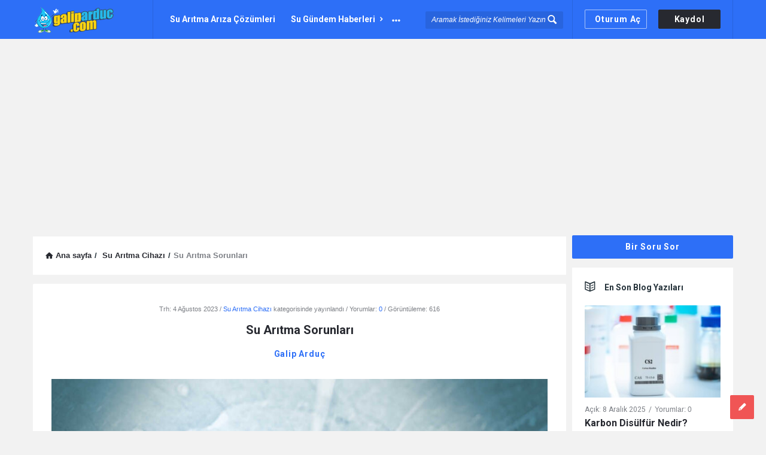

--- FILE ---
content_type: text/html; charset=UTF-8
request_url: https://galiparduc.com/su-aritma-sorunlari/
body_size: 42322
content:
<!DOCTYPE html>
<html lang="tr" prefix="og: https://ogp.me/ns#" class="light-skin no-svg">
<head>
	<meta charset="UTF-8">
	<link rel="profile" href="http://gmpg.org/xfn/11">
	<link rel="pingback" href="https://galiparduc.com/xmlrpc.php">
	<meta name="viewport" content="width=device-width, initial-scale=1, maximum-scale=1">
	<meta http-equiv="X-UA-Compatible" content="ie=edge">
	<meta name="generator" content="Discy 5.7.4">
	
<!-- Rank Math PRO tarafından Arama Motoru Optimizasyonu - https://rankmath.com/ -->
<title>Su Arıtma Sorunları - GA Su Arıtma Cihazları</title>
<meta name="description" content="Çeşitli kirleticiler ve su kalitesi sorunları için su arıtma ve sağlık bilgileri arşividir. Arşivdeki kirleticilerin çoğu şebeke suyu kaynaklarında nadiren"/>
<meta name="robots" content="follow, index, max-snippet:-1, max-video-preview:-1, max-image-preview:large"/>
<link rel="canonical" href="https://galiparduc.com/su-aritma-sorunlari/" />
<meta property="og:locale" content="tr_TR" />
<meta property="og:type" content="article" />
<meta property="og:title" content="Su Arıtma Sorunları - GA Su Arıtma Cihazları" />
<meta property="og:description" content="Çeşitli kirleticiler ve su kalitesi sorunları için su arıtma ve sağlık bilgileri arşividir. Arşivdeki kirleticilerin çoğu şebeke suyu kaynaklarında nadiren" />
<meta property="og:url" content="https://galiparduc.com/su-aritma-sorunlari/" />
<meta property="og:site_name" content="Su Arıtma Cihazı Tavsiyesi" />
<meta property="article:tag" content="Su Arıtma Sorunları" />
<meta property="article:tag" content="Su Kirleticileri" />
<meta property="article:section" content="Su Arıtma Cihazı" />
<meta property="og:updated_time" content="2023-08-10T11:52:34+03:00" />
<meta property="og:image" content="https://galiparduc.com/wp-content/uploads/2023/08/su-aritma-sorunlari-su-kirleticileri.jpg" />
<meta property="og:image:secure_url" content="https://galiparduc.com/wp-content/uploads/2023/08/su-aritma-sorunlari-su-kirleticileri.jpg" />
<meta property="og:image:width" content="1100" />
<meta property="og:image:height" content="733" />
<meta property="og:image:alt" content="Su Arıtma Sorunları" />
<meta property="og:image:type" content="image/jpeg" />
<meta property="article:published_time" content="2023-08-04T15:12:15+03:00" />
<meta property="article:modified_time" content="2023-08-10T11:52:34+03:00" />
<meta name="twitter:card" content="summary_large_image" />
<meta name="twitter:title" content="Su Arıtma Sorunları - GA Su Arıtma Cihazları" />
<meta name="twitter:description" content="Çeşitli kirleticiler ve su kalitesi sorunları için su arıtma ve sağlık bilgileri arşividir. Arşivdeki kirleticilerin çoğu şebeke suyu kaynaklarında nadiren" />
<meta name="twitter:site" content="@GtaDoktor" />
<meta name="twitter:creator" content="@GtaDoktor" />
<meta name="twitter:image" content="https://galiparduc.com/wp-content/uploads/2023/08/su-aritma-sorunlari-su-kirleticileri.jpg" />
<meta name="twitter:label1" content="Yazan" />
<meta name="twitter:data1" content="Galip Arduç" />
<meta name="twitter:label2" content="Okuma süresi" />
<meta name="twitter:data2" content="21 dakika" />
<script type="application/ld+json" class="rank-math-schema-pro">{"@context":"https://schema.org","@graph":[{"@type":["Organization","Person"],"@id":"https://galiparduc.com/#person","name":"Galip Ardu\u00e7","url":"https://galiparduc.com","sameAs":["https://twitter.com/GtaDoktor"],"email":"tersosmos@gmail.com","address":{"@type":"PostalAddress","streetAddress":"Yayalar Mah. Atasever Cad. No:42","addressRegion":"Pendik","postalCode":"34800","addressCountry":"\u0130stanbul"},"logo":{"@type":"ImageObject","@id":"https://galiparduc.com/#logo","url":"https://galiparduc.com/wp-content/uploads/2020/10/footer_logo_2021-b.png","contentUrl":"https://galiparduc.com/wp-content/uploads/2020/10/footer_logo_2021-b.png","caption":"Su Ar\u0131tma Cihaz\u0131 Tavsiyesi","inLanguage":"tr","width":"448","height":"386"},"telephone":"05302883945","image":{"@id":"https://galiparduc.com/#logo"}},{"@type":"WebSite","@id":"https://galiparduc.com/#website","url":"https://galiparduc.com","name":"Su Ar\u0131tma Cihaz\u0131 Tavsiyesi","publisher":{"@id":"https://galiparduc.com/#person"},"inLanguage":"tr"},{"@type":"ImageObject","@id":"https://galiparduc.com/wp-content/uploads/2023/08/su-aritma-sorunlari-su-kirleticileri.jpg","url":"https://galiparduc.com/wp-content/uploads/2023/08/su-aritma-sorunlari-su-kirleticileri.jpg","width":"1100","height":"733","inLanguage":"tr"},{"@type":"WebPage","@id":"https://galiparduc.com/su-aritma-sorunlari/#webpage","url":"https://galiparduc.com/su-aritma-sorunlari/","name":"Su Ar\u0131tma Sorunlar\u0131 - GA Su Ar\u0131tma Cihazlar\u0131","datePublished":"2023-08-04T15:12:15+03:00","dateModified":"2023-08-10T11:52:34+03:00","isPartOf":{"@id":"https://galiparduc.com/#website"},"primaryImageOfPage":{"@id":"https://galiparduc.com/wp-content/uploads/2023/08/su-aritma-sorunlari-su-kirleticileri.jpg"},"inLanguage":"tr"},{"@type":"Person","@id":"https://galiparduc.com/profile/fxqdaqz2ok/","name":"Galip Ardu\u00e7","url":"https://galiparduc.com/profile/fxqdaqz2ok/","image":{"@type":"ImageObject","@id":"https://secure.gravatar.com/avatar/4d0ccd3d5cbc4e22415a37b22ee1781dbb6f4d89c560d890110dbb7bf74a5ca5?s=96&amp;d=monsterid&amp;r=g","url":"https://secure.gravatar.com/avatar/4d0ccd3d5cbc4e22415a37b22ee1781dbb6f4d89c560d890110dbb7bf74a5ca5?s=96&amp;d=monsterid&amp;r=g","caption":"Galip Ardu\u00e7","inLanguage":"tr"},"sameAs":["http://www.galiparduc.com"]},{"@type":"BlogPosting","headline":"Su Ar\u0131tma Sorunlar\u0131","keywords":"Su Ar\u0131tma Sorunlar\u0131","datePublished":"2023-08-04T15:12:15+03:00","dateModified":"2023-08-10T11:52:34+03:00","articleSection":"Su Ar\u0131tma Cihaz\u0131","author":{"@id":"https://galiparduc.com/profile/fxqdaqz2ok/","name":"Galip Ardu\u00e7"},"publisher":{"@id":"https://galiparduc.com/#person"},"description":"\u00c7e\u015fitli kirleticiler ve su kalitesi sorunlar\u0131 i\u00e7in su ar\u0131tma ve sa\u011fl\u0131k bilgileri ar\u015fividir. Ar\u015fivdeki kirleticilerin \u00e7o\u011fu \u015febeke suyu kaynaklar\u0131nda nadiren tespit edilebilir seviyelerde bulunur ve bu kirleticilerle ili\u015fkili bir\u00e7ok sa\u011fl\u0131k sorunu \u00e7ok b\u00fcy\u00fck miktarlara uzun s\u00fcre maruz kalman\u0131n sonucudur.","name":"Su Ar\u0131tma Sorunlar\u0131","@id":"https://galiparduc.com/su-aritma-sorunlari/#richSnippet","isPartOf":{"@id":"https://galiparduc.com/su-aritma-sorunlari/#webpage"},"image":{"@id":"https://galiparduc.com/wp-content/uploads/2023/08/su-aritma-sorunlari-su-kirleticileri.jpg"},"inLanguage":"tr","mainEntityOfPage":{"@id":"https://galiparduc.com/su-aritma-sorunlari/#webpage"}}]}</script>
<!-- /Rank Math WordPress SEO eklentisi -->

<link rel='dns-prefetch' href='//www.googletagmanager.com' />
<link rel='dns-prefetch' href='//fonts.googleapis.com' />
<link rel='dns-prefetch' href='//pagead2.googlesyndication.com' />
<link rel="alternate" type="application/rss+xml" title="GA Su Arıtma Cihazları &raquo; akışı" href="https://galiparduc.com/feed/" />
<link rel="alternate" type="application/rss+xml" title="GA Su Arıtma Cihazları &raquo; yorum akışı" href="https://galiparduc.com/comments/feed/" />
<link rel="alternate" type="application/rss+xml" title="GA Su Arıtma Cihazları &raquo; Su Arıtma Sorunları yorum akışı" href="https://galiparduc.com/su-aritma-sorunlari/feed/" />
<link rel="alternate" title="oEmbed (JSON)" type="application/json+oembed" href="https://galiparduc.com/wp-json/oembed/1.0/embed?url=https%3A%2F%2Fgaliparduc.com%2Fsu-aritma-sorunlari%2F" />
<link rel="alternate" title="oEmbed (XML)" type="text/xml+oembed" href="https://galiparduc.com/wp-json/oembed/1.0/embed?url=https%3A%2F%2Fgaliparduc.com%2Fsu-aritma-sorunlari%2F&#038;format=xml" />
<style id='wp-img-auto-sizes-contain-inline-css' type='text/css'>
img:is([sizes=auto i],[sizes^="auto," i]){contain-intrinsic-size:3000px 1500px}
/*# sourceURL=wp-img-auto-sizes-contain-inline-css */
</style>
<style id='wp-emoji-styles-inline-css' type='text/css'>

	img.wp-smiley, img.emoji {
		display: inline !important;
		border: none !important;
		box-shadow: none !important;
		height: 1em !important;
		width: 1em !important;
		margin: 0 0.07em !important;
		vertical-align: -0.1em !important;
		background: none !important;
		padding: 0 !important;
	}
/*# sourceURL=wp-emoji-styles-inline-css */
</style>
<style id='wp-block-library-inline-css' type='text/css'>
:root{--wp-block-synced-color:#7a00df;--wp-block-synced-color--rgb:122,0,223;--wp-bound-block-color:var(--wp-block-synced-color);--wp-editor-canvas-background:#ddd;--wp-admin-theme-color:#007cba;--wp-admin-theme-color--rgb:0,124,186;--wp-admin-theme-color-darker-10:#006ba1;--wp-admin-theme-color-darker-10--rgb:0,107,160.5;--wp-admin-theme-color-darker-20:#005a87;--wp-admin-theme-color-darker-20--rgb:0,90,135;--wp-admin-border-width-focus:2px}@media (min-resolution:192dpi){:root{--wp-admin-border-width-focus:1.5px}}.wp-element-button{cursor:pointer}:root .has-very-light-gray-background-color{background-color:#eee}:root .has-very-dark-gray-background-color{background-color:#313131}:root .has-very-light-gray-color{color:#eee}:root .has-very-dark-gray-color{color:#313131}:root .has-vivid-green-cyan-to-vivid-cyan-blue-gradient-background{background:linear-gradient(135deg,#00d084,#0693e3)}:root .has-purple-crush-gradient-background{background:linear-gradient(135deg,#34e2e4,#4721fb 50%,#ab1dfe)}:root .has-hazy-dawn-gradient-background{background:linear-gradient(135deg,#faaca8,#dad0ec)}:root .has-subdued-olive-gradient-background{background:linear-gradient(135deg,#fafae1,#67a671)}:root .has-atomic-cream-gradient-background{background:linear-gradient(135deg,#fdd79a,#004a59)}:root .has-nightshade-gradient-background{background:linear-gradient(135deg,#330968,#31cdcf)}:root .has-midnight-gradient-background{background:linear-gradient(135deg,#020381,#2874fc)}:root{--wp--preset--font-size--normal:16px;--wp--preset--font-size--huge:42px}.has-regular-font-size{font-size:1em}.has-larger-font-size{font-size:2.625em}.has-normal-font-size{font-size:var(--wp--preset--font-size--normal)}.has-huge-font-size{font-size:var(--wp--preset--font-size--huge)}.has-text-align-center{text-align:center}.has-text-align-left{text-align:left}.has-text-align-right{text-align:right}.has-fit-text{white-space:nowrap!important}#end-resizable-editor-section{display:none}.aligncenter{clear:both}.items-justified-left{justify-content:flex-start}.items-justified-center{justify-content:center}.items-justified-right{justify-content:flex-end}.items-justified-space-between{justify-content:space-between}.screen-reader-text{border:0;clip-path:inset(50%);height:1px;margin:-1px;overflow:hidden;padding:0;position:absolute;width:1px;word-wrap:normal!important}.screen-reader-text:focus{background-color:#ddd;clip-path:none;color:#444;display:block;font-size:1em;height:auto;left:5px;line-height:normal;padding:15px 23px 14px;text-decoration:none;top:5px;width:auto;z-index:100000}html :where(.has-border-color){border-style:solid}html :where([style*=border-top-color]){border-top-style:solid}html :where([style*=border-right-color]){border-right-style:solid}html :where([style*=border-bottom-color]){border-bottom-style:solid}html :where([style*=border-left-color]){border-left-style:solid}html :where([style*=border-width]){border-style:solid}html :where([style*=border-top-width]){border-top-style:solid}html :where([style*=border-right-width]){border-right-style:solid}html :where([style*=border-bottom-width]){border-bottom-style:solid}html :where([style*=border-left-width]){border-left-style:solid}html :where(img[class*=wp-image-]){height:auto;max-width:100%}:where(figure){margin:0 0 1em}html :where(.is-position-sticky){--wp-admin--admin-bar--position-offset:var(--wp-admin--admin-bar--height,0px)}@media screen and (max-width:600px){html :where(.is-position-sticky){--wp-admin--admin-bar--position-offset:0px}}

/*# sourceURL=wp-block-library-inline-css */
</style><style id='wp-block-heading-inline-css' type='text/css'>
h1:where(.wp-block-heading).has-background,h2:where(.wp-block-heading).has-background,h3:where(.wp-block-heading).has-background,h4:where(.wp-block-heading).has-background,h5:where(.wp-block-heading).has-background,h6:where(.wp-block-heading).has-background{padding:1.25em 2.375em}h1.has-text-align-left[style*=writing-mode]:where([style*=vertical-lr]),h1.has-text-align-right[style*=writing-mode]:where([style*=vertical-rl]),h2.has-text-align-left[style*=writing-mode]:where([style*=vertical-lr]),h2.has-text-align-right[style*=writing-mode]:where([style*=vertical-rl]),h3.has-text-align-left[style*=writing-mode]:where([style*=vertical-lr]),h3.has-text-align-right[style*=writing-mode]:where([style*=vertical-rl]),h4.has-text-align-left[style*=writing-mode]:where([style*=vertical-lr]),h4.has-text-align-right[style*=writing-mode]:where([style*=vertical-rl]),h5.has-text-align-left[style*=writing-mode]:where([style*=vertical-lr]),h5.has-text-align-right[style*=writing-mode]:where([style*=vertical-rl]),h6.has-text-align-left[style*=writing-mode]:where([style*=vertical-lr]),h6.has-text-align-right[style*=writing-mode]:where([style*=vertical-rl]){rotate:180deg}
/*# sourceURL=https://galiparduc.com/wp-includes/blocks/heading/style.min.css */
</style>
<style id='wp-block-paragraph-inline-css' type='text/css'>
.is-small-text{font-size:.875em}.is-regular-text{font-size:1em}.is-large-text{font-size:2.25em}.is-larger-text{font-size:3em}.has-drop-cap:not(:focus):first-letter{float:left;font-size:8.4em;font-style:normal;font-weight:100;line-height:.68;margin:.05em .1em 0 0;text-transform:uppercase}body.rtl .has-drop-cap:not(:focus):first-letter{float:none;margin-left:.1em}p.has-drop-cap.has-background{overflow:hidden}:root :where(p.has-background){padding:1.25em 2.375em}:where(p.has-text-color:not(.has-link-color)) a{color:inherit}p.has-text-align-left[style*="writing-mode:vertical-lr"],p.has-text-align-right[style*="writing-mode:vertical-rl"]{rotate:180deg}
/*# sourceURL=https://galiparduc.com/wp-includes/blocks/paragraph/style.min.css */
</style>
<style id='wp-block-separator-inline-css' type='text/css'>
@charset "UTF-8";.wp-block-separator{border:none;border-top:2px solid}:root :where(.wp-block-separator.is-style-dots){height:auto;line-height:1;text-align:center}:root :where(.wp-block-separator.is-style-dots):before{color:currentColor;content:"···";font-family:serif;font-size:1.5em;letter-spacing:2em;padding-left:2em}.wp-block-separator.is-style-dots{background:none!important;border:none!important}
/*# sourceURL=https://galiparduc.com/wp-includes/blocks/separator/style.min.css */
</style>
<style id='global-styles-inline-css' type='text/css'>
:root{--wp--preset--aspect-ratio--square: 1;--wp--preset--aspect-ratio--4-3: 4/3;--wp--preset--aspect-ratio--3-4: 3/4;--wp--preset--aspect-ratio--3-2: 3/2;--wp--preset--aspect-ratio--2-3: 2/3;--wp--preset--aspect-ratio--16-9: 16/9;--wp--preset--aspect-ratio--9-16: 9/16;--wp--preset--color--black: #000000;--wp--preset--color--cyan-bluish-gray: #abb8c3;--wp--preset--color--white: #ffffff;--wp--preset--color--pale-pink: #f78da7;--wp--preset--color--vivid-red: #cf2e2e;--wp--preset--color--luminous-vivid-orange: #ff6900;--wp--preset--color--luminous-vivid-amber: #fcb900;--wp--preset--color--light-green-cyan: #7bdcb5;--wp--preset--color--vivid-green-cyan: #00d084;--wp--preset--color--pale-cyan-blue: #8ed1fc;--wp--preset--color--vivid-cyan-blue: #0693e3;--wp--preset--color--vivid-purple: #9b51e0;--wp--preset--gradient--vivid-cyan-blue-to-vivid-purple: linear-gradient(135deg,rgb(6,147,227) 0%,rgb(155,81,224) 100%);--wp--preset--gradient--light-green-cyan-to-vivid-green-cyan: linear-gradient(135deg,rgb(122,220,180) 0%,rgb(0,208,130) 100%);--wp--preset--gradient--luminous-vivid-amber-to-luminous-vivid-orange: linear-gradient(135deg,rgb(252,185,0) 0%,rgb(255,105,0) 100%);--wp--preset--gradient--luminous-vivid-orange-to-vivid-red: linear-gradient(135deg,rgb(255,105,0) 0%,rgb(207,46,46) 100%);--wp--preset--gradient--very-light-gray-to-cyan-bluish-gray: linear-gradient(135deg,rgb(238,238,238) 0%,rgb(169,184,195) 100%);--wp--preset--gradient--cool-to-warm-spectrum: linear-gradient(135deg,rgb(74,234,220) 0%,rgb(151,120,209) 20%,rgb(207,42,186) 40%,rgb(238,44,130) 60%,rgb(251,105,98) 80%,rgb(254,248,76) 100%);--wp--preset--gradient--blush-light-purple: linear-gradient(135deg,rgb(255,206,236) 0%,rgb(152,150,240) 100%);--wp--preset--gradient--blush-bordeaux: linear-gradient(135deg,rgb(254,205,165) 0%,rgb(254,45,45) 50%,rgb(107,0,62) 100%);--wp--preset--gradient--luminous-dusk: linear-gradient(135deg,rgb(255,203,112) 0%,rgb(199,81,192) 50%,rgb(65,88,208) 100%);--wp--preset--gradient--pale-ocean: linear-gradient(135deg,rgb(255,245,203) 0%,rgb(182,227,212) 50%,rgb(51,167,181) 100%);--wp--preset--gradient--electric-grass: linear-gradient(135deg,rgb(202,248,128) 0%,rgb(113,206,126) 100%);--wp--preset--gradient--midnight: linear-gradient(135deg,rgb(2,3,129) 0%,rgb(40,116,252) 100%);--wp--preset--font-size--small: 13px;--wp--preset--font-size--medium: 20px;--wp--preset--font-size--large: 36px;--wp--preset--font-size--x-large: 42px;--wp--preset--spacing--20: 0.44rem;--wp--preset--spacing--30: 0.67rem;--wp--preset--spacing--40: 1rem;--wp--preset--spacing--50: 1.5rem;--wp--preset--spacing--60: 2.25rem;--wp--preset--spacing--70: 3.38rem;--wp--preset--spacing--80: 5.06rem;--wp--preset--shadow--natural: 6px 6px 9px rgba(0, 0, 0, 0.2);--wp--preset--shadow--deep: 12px 12px 50px rgba(0, 0, 0, 0.4);--wp--preset--shadow--sharp: 6px 6px 0px rgba(0, 0, 0, 0.2);--wp--preset--shadow--outlined: 6px 6px 0px -3px rgb(255, 255, 255), 6px 6px rgb(0, 0, 0);--wp--preset--shadow--crisp: 6px 6px 0px rgb(0, 0, 0);}:where(.is-layout-flex){gap: 0.5em;}:where(.is-layout-grid){gap: 0.5em;}body .is-layout-flex{display: flex;}.is-layout-flex{flex-wrap: wrap;align-items: center;}.is-layout-flex > :is(*, div){margin: 0;}body .is-layout-grid{display: grid;}.is-layout-grid > :is(*, div){margin: 0;}:where(.wp-block-columns.is-layout-flex){gap: 2em;}:where(.wp-block-columns.is-layout-grid){gap: 2em;}:where(.wp-block-post-template.is-layout-flex){gap: 1.25em;}:where(.wp-block-post-template.is-layout-grid){gap: 1.25em;}.has-black-color{color: var(--wp--preset--color--black) !important;}.has-cyan-bluish-gray-color{color: var(--wp--preset--color--cyan-bluish-gray) !important;}.has-white-color{color: var(--wp--preset--color--white) !important;}.has-pale-pink-color{color: var(--wp--preset--color--pale-pink) !important;}.has-vivid-red-color{color: var(--wp--preset--color--vivid-red) !important;}.has-luminous-vivid-orange-color{color: var(--wp--preset--color--luminous-vivid-orange) !important;}.has-luminous-vivid-amber-color{color: var(--wp--preset--color--luminous-vivid-amber) !important;}.has-light-green-cyan-color{color: var(--wp--preset--color--light-green-cyan) !important;}.has-vivid-green-cyan-color{color: var(--wp--preset--color--vivid-green-cyan) !important;}.has-pale-cyan-blue-color{color: var(--wp--preset--color--pale-cyan-blue) !important;}.has-vivid-cyan-blue-color{color: var(--wp--preset--color--vivid-cyan-blue) !important;}.has-vivid-purple-color{color: var(--wp--preset--color--vivid-purple) !important;}.has-black-background-color{background-color: var(--wp--preset--color--black) !important;}.has-cyan-bluish-gray-background-color{background-color: var(--wp--preset--color--cyan-bluish-gray) !important;}.has-white-background-color{background-color: var(--wp--preset--color--white) !important;}.has-pale-pink-background-color{background-color: var(--wp--preset--color--pale-pink) !important;}.has-vivid-red-background-color{background-color: var(--wp--preset--color--vivid-red) !important;}.has-luminous-vivid-orange-background-color{background-color: var(--wp--preset--color--luminous-vivid-orange) !important;}.has-luminous-vivid-amber-background-color{background-color: var(--wp--preset--color--luminous-vivid-amber) !important;}.has-light-green-cyan-background-color{background-color: var(--wp--preset--color--light-green-cyan) !important;}.has-vivid-green-cyan-background-color{background-color: var(--wp--preset--color--vivid-green-cyan) !important;}.has-pale-cyan-blue-background-color{background-color: var(--wp--preset--color--pale-cyan-blue) !important;}.has-vivid-cyan-blue-background-color{background-color: var(--wp--preset--color--vivid-cyan-blue) !important;}.has-vivid-purple-background-color{background-color: var(--wp--preset--color--vivid-purple) !important;}.has-black-border-color{border-color: var(--wp--preset--color--black) !important;}.has-cyan-bluish-gray-border-color{border-color: var(--wp--preset--color--cyan-bluish-gray) !important;}.has-white-border-color{border-color: var(--wp--preset--color--white) !important;}.has-pale-pink-border-color{border-color: var(--wp--preset--color--pale-pink) !important;}.has-vivid-red-border-color{border-color: var(--wp--preset--color--vivid-red) !important;}.has-luminous-vivid-orange-border-color{border-color: var(--wp--preset--color--luminous-vivid-orange) !important;}.has-luminous-vivid-amber-border-color{border-color: var(--wp--preset--color--luminous-vivid-amber) !important;}.has-light-green-cyan-border-color{border-color: var(--wp--preset--color--light-green-cyan) !important;}.has-vivid-green-cyan-border-color{border-color: var(--wp--preset--color--vivid-green-cyan) !important;}.has-pale-cyan-blue-border-color{border-color: var(--wp--preset--color--pale-cyan-blue) !important;}.has-vivid-cyan-blue-border-color{border-color: var(--wp--preset--color--vivid-cyan-blue) !important;}.has-vivid-purple-border-color{border-color: var(--wp--preset--color--vivid-purple) !important;}.has-vivid-cyan-blue-to-vivid-purple-gradient-background{background: var(--wp--preset--gradient--vivid-cyan-blue-to-vivid-purple) !important;}.has-light-green-cyan-to-vivid-green-cyan-gradient-background{background: var(--wp--preset--gradient--light-green-cyan-to-vivid-green-cyan) !important;}.has-luminous-vivid-amber-to-luminous-vivid-orange-gradient-background{background: var(--wp--preset--gradient--luminous-vivid-amber-to-luminous-vivid-orange) !important;}.has-luminous-vivid-orange-to-vivid-red-gradient-background{background: var(--wp--preset--gradient--luminous-vivid-orange-to-vivid-red) !important;}.has-very-light-gray-to-cyan-bluish-gray-gradient-background{background: var(--wp--preset--gradient--very-light-gray-to-cyan-bluish-gray) !important;}.has-cool-to-warm-spectrum-gradient-background{background: var(--wp--preset--gradient--cool-to-warm-spectrum) !important;}.has-blush-light-purple-gradient-background{background: var(--wp--preset--gradient--blush-light-purple) !important;}.has-blush-bordeaux-gradient-background{background: var(--wp--preset--gradient--blush-bordeaux) !important;}.has-luminous-dusk-gradient-background{background: var(--wp--preset--gradient--luminous-dusk) !important;}.has-pale-ocean-gradient-background{background: var(--wp--preset--gradient--pale-ocean) !important;}.has-electric-grass-gradient-background{background: var(--wp--preset--gradient--electric-grass) !important;}.has-midnight-gradient-background{background: var(--wp--preset--gradient--midnight) !important;}.has-small-font-size{font-size: var(--wp--preset--font-size--small) !important;}.has-medium-font-size{font-size: var(--wp--preset--font-size--medium) !important;}.has-large-font-size{font-size: var(--wp--preset--font-size--large) !important;}.has-x-large-font-size{font-size: var(--wp--preset--font-size--x-large) !important;}
/*# sourceURL=global-styles-inline-css */
</style>

<style id='classic-theme-styles-inline-css' type='text/css'>
/*! This file is auto-generated */
.wp-block-button__link{color:#fff;background-color:#32373c;border-radius:9999px;box-shadow:none;text-decoration:none;padding:calc(.667em + 2px) calc(1.333em + 2px);font-size:1.125em}.wp-block-file__button{background:#32373c;color:#fff;text-decoration:none}
/*# sourceURL=/wp-includes/css/classic-themes.min.css */
</style>
<link rel='stylesheet' id='select2-css-css' href='https://galiparduc.com/wp-content/plugins/WPQA/assets/css/select2.min.css?ver=6.1.4' type='text/css' media='all' />
<link rel='stylesheet' id='wpqa-custom-css-css' href='https://galiparduc.com/wp-content/plugins/WPQA/assets/css/custom.css?ver=6.1.4' type='text/css' media='all' />
<link rel='stylesheet' id='bbp-default-css' href='https://galiparduc.com/wp-content/plugins/bbpress/templates/default/css/bbpress.min.css?ver=2.6.14' type='text/css' media='all' />
<link rel='stylesheet' id='contact-form-7-css' href='https://galiparduc.com/wp-content/plugins/contact-form-7/includes/css/styles.css?ver=6.1.4' type='text/css' media='all' />
<link rel='stylesheet' id='gn-frontend-gnfollow-style-css' href='https://galiparduc.com/wp-content/plugins/gn-publisher/assets/css/gn-frontend-gnfollow.min.css?ver=1.5.26' type='text/css' media='all' />
<link rel='stylesheet' id='toc-screen-css' href='https://galiparduc.com/wp-content/plugins/table-of-contents-plus/screen.min.css?ver=2411.1' type='text/css' media='all' />
<link rel='stylesheet' id='discy-entypo-css' href='https://galiparduc.com/wp-content/themes/discy/css/entypo/entypo.css?ver=6.9' type='text/css' media='all' />
<link rel='stylesheet' id='prettyPhoto-css' href='https://galiparduc.com/wp-content/themes/discy/css/prettyPhoto.css?ver=6.9' type='text/css' media='all' />
<link rel='stylesheet' id='discy-font-awesome-css' href='https://galiparduc.com/wp-content/themes/discy/css/fontawesome/css/fontawesome-all.min.css?ver=6.9' type='text/css' media='all' />
<link rel='stylesheet' id='discy-main-style-css' href='https://galiparduc.com/wp-content/themes/discy/style.css' type='text/css' media='all' />
<link rel='stylesheet' id='discy-fonts-css' href='https://fonts.googleapis.com/css2?family=Roboto%3Awght%40400%3B600%3B700&#038;subset=cyrillic%2Ccyrillic-ext%2Cgreek%2Cgreek-ext%2Clatin-ext%2Cvietnamese&#038;display=swap&#038;ver=5.7.4' type='text/css' media='all' />
<link rel='stylesheet' id='discy-basic-css-css' href='https://galiparduc.com/wp-content/themes/discy/css/basic.css?ver=5.7.4' type='text/css' media='all' />
<link rel='stylesheet' id='discy-main-css-css' href='https://galiparduc.com/wp-content/themes/discy/css/main.css?ver=5.7.4' type='text/css' media='all' />
<link rel='stylesheet' id='discy-vars-css-css' href='https://galiparduc.com/wp-content/themes/discy/css/vars.css?ver=5.7.4' type='text/css' media='all' />
<link rel='stylesheet' id='discy-boxed-css-css' href='https://galiparduc.com/wp-content/themes/discy/css/boxed-style.css?ver=5.7.4' type='text/css' media='all' />
<link rel='stylesheet' id='discy-responsive-css' href='https://galiparduc.com/wp-content/themes/discy/css/responsive.css?ver=5.7.4' type='text/css' media='all' />
<link rel='stylesheet' id='discy-dark-css-css' href='https://galiparduc.com/wp-content/themes/discy/css/dark.css?ver=5.7.4' type='text/css' media='all' />
<link rel='stylesheet' id='discy-custom-css-css' href='https://galiparduc.com/wp-content/themes/discy/css/custom.css?ver=5.7.4' type='text/css' media='all' />
<style id='discy-custom-css-inline-css' type='text/css'>

		::-moz-selection {
			background: #2d6ff7;
		}
		::selection {
			background: #2d6ff7;
		}
		.background-color,.breadcrumbs.breadcrumbs_2.breadcrumbs-colored,.button-default,.button-default-2:hover,.go-up,.widget_calendar tbody a,.widget_calendar caption,.tagcloud a:hover,.wp-block-tag-cloud a:hover,.submit-1:hover,.widget_search .search-submit:hover,.user-area .social-ul li a,.pagination .page-numbers.current,.page-navigation-before a:hover,.load-more a:hover,input[type="submit"]:not(.button-default):not(.button-primary):hover,.post-pagination > span,.post-pagination > span:hover,.post-img-lightbox:hover i,.pop-header,.fileinputs:hover span,a.meta-answer:hover,.question-navigation a:hover,.progressbar-percent,.button-default-3:hover,.move-poll-li,li.li-follow-question,.user_follow_yes,.user_block_yes,.social-ul li a:hover,.user-follow-profile a,.cat-sections:before,.stats-inner li:before,.cat-sections:before,.ui-datepicker-header,.ui-datepicker-current-day,.wpqa-following .user-follower > ul > li.user-following h4 i,.wpqa-followers .user-follower > ul > li.user-followers h4 i,.header-colored .header,.footer-light .social-ul li a,.header-simple .header .button-sign-up,.call-action-unlogged.call-action-colored,.button-default.slider-button-style_2:hover,.slider-inner .button-default.slider-button-style_3:hover,.slider-wrap .owl-controls .owl-buttons > div:hover,.slider-ask-form:hover input[type="submit"],.panel-image-opacity,.panel-image-content .button-default:hover,.cover-cat-span,.cat-section-icon,.feed-title i,.slider-feed-wrap .slider-owl .owl-controls .owl-buttons > div:hover,.group-item .group_avatar img,.group-item .group_avatar .group_img,.group_cover .group_cover_content .group_cover_content_first img,.content_group_item_header img,.content_group_item_embed a img,.comment_item img,.author_group_cover,.author_group__content ul li a:hover,.mobile-bar-apps-colored .mobile-bar-content,.select2-container--default .select2-results__option--highlighted.select2-results__option--selectable,.notifications-count,.switch-button-checkbox + .switch-button-label:before,.pricing-plan .subscriptions-plan.li-subscribe-popular span {
			background-color: #2d6ff7;
		}
		.color,.color.activate-link,a:hover,.user-login-click > ul li a:hover,.nav_menu > ul li a:hover,.nav_menu > div > ul li a:hover,.nav_menu > div > div > ul li a:hover,.user-notifications > div > a:hover,.user-notifications > ul li a,.user-notifications > div > a:hover,.user-notifications > ul li a,.post-meta a,.post-author,.post-title a:hover,.logo-name:hover,.user-area .user-content > .user-inner h4 > a,.commentlist li.comment .comment-body .comment-text .comment-author a,.commentlist ul.comment-reply li a:hover,.commentlist li .comment-text a,.post-content-text a,blockquote cite,.category-description > h4,.category-description > a,.pop-footer a,.question-poll,.active-favorite a i,.question-link-list li a:hover,.question-link-list li a:hover i,.poll-num span,.progressbar-title span,.bottom-footer a,.user-questions > div > i,.referral-completed > div > i,.user-data ul li a:hover,.user-notifications div ul li span.question-title a:hover,.widget-posts .user-notifications > div > ul li div h3 a:hover,.related-widget .user-notifications > div > ul li div h3 a:hover,.widget-posts .user-notifications > div > ul li a:hover,.related-widget .user-notifications > div > ul li a:hover,.widget-title-tabs .tabs li a:hover,.about-text a,.footer .about-text a,.answers-tabs-inner li a:hover,.mobile-aside li a:hover,.stats-text,.wpqa-following .user-follower > ul > li.user-following h4,.wpqa-followers .user-follower > ul > li.user-followers h4,.nav_menu ul li.current_page_item > a,.nav_menu ul li.current-menu-item > a,.nav_menu ul li.active-tab > a,.nav_menu ul li.current_page_item > a,.article-question .question-share .post-share > ul li a:hover,.ask-box-question:hover,.ask-box-question:hover i,.wpqa-login-already a,.cat_follow_done .button-default-4.follow-cat-button,.button-default-4.follow-cat-button:hover,.question-content-text a,.discoura nav.nav ul li a:hover,.discoura nav.nav ul li:hover a,.discoura nav.nav ul li.current_page_item a,.discoura nav.nav ul li.current-menu-item a,nav.nav ul li.wpqa-notifications-nav ul li a,nav.nav .wpqa-notifications-nav ul li li a:hover,nav.nav ul li.current_page_item.wpqa-notifications-nav li a,nav.nav ul li.current-menu-item.wpqa-notifications-nav li a,.group-item .group_statistics a:hover,.group-item .group_statistics div:hover,.footer.footer-light .related-widget .user-notifications > div > ul li div h3 a:hover,.user-notifications > div > ul li a,.dark-skin .nav_menu > div > ul li.current-menu-item > a,.dark-skin .nav_menu > div > ul li li.current-menu-item > a,.dark-skin .nav_menu > div > ul li li > a:hover,.dark-skin .wpqa_checkbox_span a,.dark-skin .pop-footer-subscriptions-2 a,.pricing-plan .subscriptions-plan ul.features li .fa-times-circle {
			color: #2d6ff7;
		}
		.loader_html,.submit-1:hover,.widget_search .search-submit:hover,.author-image-span,.badge-span,input[type="submit"]:not(.button-default):not(.button-primary):hover,blockquote,.question-poll,.loader_2,.loader_3,.question-navigation a:hover,li.li-follow-question,.user_follow.user_follow_yes,.user-follow-profile .user_block_yes .small_loader,.user_follow_3.user_block_yes .small_loader,.user-follow-profile .user_follow_yes .small_loader,.user_follow_3.user_block_yes .small_loader,.tagcloud a:hover,.wp-block-tag-cloud a:hover,.pagination .page-numbers.current,.wpqa_poll_image img.wpqa_poll_image_select,.wpqa-delete-image > span,.cat_follow_done .button-default-4.follow-cat-button,.button-default-4.follow-cat-button:hover,.slider-feed-wrap .slider-owl .owl-controls .owl-buttons > div:hover,.discoura nav.nav ul li a:hover,.discoura nav.nav ul li:hover a,.discoura nav.nav ul li.current_page_item a,.discoura nav.nav ul li.current-menu-item a,.user_follow_3.user_follow_yes .small_loader,.user_follow_3.user_block_yes .small_loader,.pricing-plan .subscriptions-plan.li-subscribe-popular {
			border-color: #2d6ff7;
		}.call-action-unlogged,.dark-skin .call-action-unlogged {background-color: #0c162d !important;}.call-action-opacity,.dark-skin .call-action-opacity {
				background-color: #0c162d;-ms-filter: "progid:DXImageTransform.Microsoft.Alpha(Opacity=esc_attr($action_opacity))";
					filter: alpha(opacity=esc_attr($action_opacity));
					-moz-opacity: 0.5;
					-khtml-opacity: 0.5;
					opacity: 0.5;}#login-panel .panel-image-content,.dark-skin #login-panel .panel-image-content {background-image: url(https://galiparduc.com/wp-content/uploads/2021/03/dunya-su-gunu-resimleri-6.jpg);}#signup-panel .panel-image-content,.dark-skin #signup-panel .panel-image-content {background-image: url(https://galiparduc.com/wp-content/uploads/2021/03/dunya-su-gunu-resimleri-6.jpg);}#lost-password .panel-image-content,.dark-skin #lost-password .panel-image-content {background-image: url(https://galiparduc.com/wp-content/uploads/2021/03/dunya-su-gunu-resimleri-6.jpg);}@media only screen and (max-width: 600px) {.hide-mobile-top-footer .top-footer,.hide-mobile-bottom-footer .bottom-footer,.hide-mobile-sidebar .warp-sidebar,.hide-mobile-sidebar .sidebar,.hide-mobile-sidebar .hide-sidebar{display: none}}@font-face {font-family:"entypo";font-display:swap;src:url(https://galiparduc.com/wp-content/themes/discy/css/entypo/entypo.woff2) format("woff2");font-weight:normal;font-style:normal;}@media (min-width: 1330px) {
				.discy-custom-width .the-main-container,
				.discy-custom-width .main_center .the-main-inner,
				.discy-custom-width .main_center .hide-main-inner,
				.discy-custom-width .main_center main.all-main-wrap,
				.discy-custom-width .main_right main.all-main-wrap,
				.discy-custom-width .main_full main.all-main-wrap,
				.discy-custom-width .main_full .the-main-inner,
				.discy-custom-width .main_full .hide-main-inner,
				.discy-custom-width .main_left main.all-main-wrap {
					width: 1300px;
				}
				.discy-custom-width main.all-main-wrap,.discy-custom-width .menu_left .the-main-inner,.discy-custom-width .menu_left .hide-main-inner {
					width: 1100px;
				}
				.discy-custom-width.discy-boxed-3 .menu_left .the-main-inner {
					width: 1100px !important;
				}
				.discy-custom-width .the-main-inner,.discy-custom-width .hide-main-inner {
					width: 821px;
				}
				.discy-custom-width .left-header {
					width: 1020px;
				}
				.discy-custom-width .mid-header {
					width: 815px;
				}
				.discy-custom-width .main_sidebar .hide-main-inner,.discy-custom-width .main_right .hide-main-inner,.discy-custom-width .main_right .the-main-inner,.discy-custom-width .main_left .the-main-inner,.discy-custom-width .main_left .hide-main-inner,.discy-custom-width .main_left .hide-main-inner {
					width: 1021px;
				}
				.discy-custom-width.discy-left-sidebar .menu_sidebar main.all-main-wrap,.discy-custom-width.discy-left-sidebar .menu_left .the-main-inner,.discy-custom-width.discy-left-sidebar .menu_left .hide-main-inner,.discy-custom-width.discy-left-sidebar .menu_left main.all-main-wrap {
					width: 1070px;
				}
				.discy-custom-width.discy-left-sidebar .menu_sidebar .the-main-inner,.discy-custom-width.discy-left-sidebar .menu_sidebar .hide-main-inner,.discy-custom-width.discy-left-sidebar .menu_left .hide-main-inner {
					width: 791px;
				}
				.discy-custom-width.discy-left-sidebar .menu_sidebar .mid-header,.discy-custom-width.discy-left-sidebar .menu_left .mid-header {
					width: 785px;
				}
			}
/*# sourceURL=discy-custom-css-inline-css */
</style>
<link rel='stylesheet' id='wp_review-style-css' href='https://galiparduc.com/wp-content/plugins/wp-review/public/css/wp-review.css?ver=5.3.5' type='text/css' media='all' />
<link rel='stylesheet' id='hcb-style-css' href='https://galiparduc.com/wp-content/plugins/highlighting-code-block/build/css/hcb--light.css?ver=2.0.1' type='text/css' media='all' />
<style id='hcb-style-inline-css' type='text/css'>
:root{--hcb--fz--base: 14px}:root{--hcb--fz--mobile: 13px}:root{--hcb--ff:Menlo, Consolas, "Hiragino Kaku Gothic ProN", "Hiragino Sans", Meiryo, sans-serif;}
/*# sourceURL=hcb-style-inline-css */
</style>
<script type="text/javascript">
            window._nslDOMReady = (function () {
                const executedCallbacks = new Set();
            
                return function (callback) {
                    /**
                    * Third parties might dispatch DOMContentLoaded events, so we need to ensure that we only run our callback once!
                    */
                    if (executedCallbacks.has(callback)) return;
            
                    const wrappedCallback = function () {
                        if (executedCallbacks.has(callback)) return;
                        executedCallbacks.add(callback);
                        callback();
                    };
            
                    if (document.readyState === "complete" || document.readyState === "interactive") {
                        wrappedCallback();
                    } else {
                        document.addEventListener("DOMContentLoaded", wrappedCallback);
                    }
                };
            })();
        </script><script type="text/javascript" src="https://galiparduc.com/wp-includes/js/jquery/jquery.min.js?ver=3.7.1" id="jquery-core-js"></script>
<script type="text/javascript" src="https://galiparduc.com/wp-includes/js/jquery/jquery-migrate.min.js?ver=3.4.1" id="jquery-migrate-js"></script>
<script type="text/javascript" src="https://galiparduc.com/wp-content/plugins/WPQA/assets/js/select2.min.js?ver=6.1.4" id="select2-js-js"></script>

<!-- Site Kit tarafından eklenen Google etiketi (gtag.js) snippet&#039;i -->
<!-- Google Analytics snippet added by Site Kit -->
<script type="text/javascript" src="https://www.googletagmanager.com/gtag/js?id=G-8VF6FKQS0Y" id="google_gtagjs-js" async></script>
<script type="text/javascript" id="google_gtagjs-js-after">
/* <![CDATA[ */
window.dataLayer = window.dataLayer || [];function gtag(){dataLayer.push(arguments);}
gtag("set","linker",{"domains":["galiparduc.com"]});
gtag("js", new Date());
gtag("set", "developer_id.dZTNiMT", true);
gtag("config", "G-8VF6FKQS0Y", {"googlesitekit_post_type":"post","googlesitekit_post_categories":"Su Ar\u0131tma Cihaz\u0131","googlesitekit_post_date":"20230804"});
//# sourceURL=google_gtagjs-js-after
/* ]]> */
</script>
<link rel="https://api.w.org/" href="https://galiparduc.com/wp-json/" /><link rel="alternate" title="JSON" type="application/json" href="https://galiparduc.com/wp-json/wp/v2/posts/14790" /><link rel="EditURI" type="application/rsd+xml" title="RSD" href="https://galiparduc.com/xmlrpc.php?rsd" />
<meta name="generator" content="WordPress 6.9" />
<link rel='shortlink' href='https://galiparduc.com/?p=14790' />
<meta property="og:site_name" content="GA Su Arıtma Cihazları">
<meta property="og:type" content="website">
<meta property="og:title" content="Su Arıtma Sorunları">
<meta name="twitter:title" content="Su Arıtma Sorunları">
<meta name="description" content="
Çeşitli kirleticiler ve su kalitesi sorunları için su arıtma ve sağlık bilgileri arşividir. Arşivdeki kirleticilerin çoğu şebeke suyu kaynaklarında nadiren tespit edilebilir seviyelerde bulunur ve bu kirleticilerle ilişkili birçok sağlık sorunu çok büyük miktarlara uzun süre maruz kalmanın ...">
<meta property="og:description" content="
Çeşitli kirleticiler ve su kalitesi sorunları için su arıtma ve sağlık bilgileri arşividir. Arşivdeki kirleticilerin çoğu şebeke suyu kaynaklarında nadiren tespit edilebilir seviyelerde bulunur ve bu kirleticilerle ilişkili birçok sağlık sorunu çok büyük miktarlara uzun süre maruz kalmanın ...">
<meta name="twitter:description" content="
Çeşitli kirleticiler ve su kalitesi sorunları için su arıtma ve sağlık bilgileri arşividir. Arşivdeki kirleticilerin çoğu şebeke suyu kaynaklarında nadiren tespit edilebilir seviyelerde bulunur ve bu kirleticilerle ilişkili birçok sağlık sorunu çok büyük miktarlara uzun süre maruz kalmanın ...">
<meta name='keywords' content='Su Arıtma Sorunları,Su Kirleticileri'>
<meta property="og:url" content="https://galiparduc.com/su-aritma-sorunlari/">
<meta property="og:image" content="https://galiparduc.com/wp-content/uploads/2023/08/su-aritma-sorunlari-su-kirleticileri-600x315.jpg">
<meta name="twitter:image" content="https://galiparduc.com/wp-content/uploads/2023/08/su-aritma-sorunlari-su-kirleticileri-600x315.jpg">
<!-- Global site tag (gtag.js) - Google Analytics -->
<script async src="https://www.googletagmanager.com/gtag/js?id=G-8VF6FKQS0Y"></script>
<script>
  window.dataLayer = window.dataLayer || [];
  function gtag(){dataLayer.push(arguments);}
  gtag('js', new Date());

  gtag('config', 'G-8VF6FKQS0Y');
</script><meta name="generator" content="Site Kit by Google 1.170.0" /><meta name="theme-color" content="#2d6ff7">
			<meta name="msapplication-navbutton-color" content="#2d6ff7">
			<meta name="apple-mobile-web-app-capable" content="yes">
			<meta name="apple-mobile-web-app-status-bar-style" content="black-translucent">
<!-- Site Kit tarafından eklenen Google AdSense meta etiketleri -->
<meta name="google-adsense-platform-account" content="ca-host-pub-2644536267352236">
<meta name="google-adsense-platform-domain" content="sitekit.withgoogle.com">
<!-- Site Kit tarafından eklenen Google AdSense meta etiketlerine son verin -->

<!-- Google AdSense snippet added by Site Kit -->
<script type="text/javascript" async="async" src="https://pagead2.googlesyndication.com/pagead/js/adsbygoogle.js?client=ca-pub-4694992601105670&amp;host=ca-host-pub-2644536267352236" crossorigin="anonymous"></script>

<!-- End Google AdSense snippet added by Site Kit -->
<link rel="icon" href="https://galiparduc.com/wp-content/uploads/2020/10/cropped-foofter-logo-su-damlasi-65x65.png" sizes="32x32" />
<link rel="icon" href="https://galiparduc.com/wp-content/uploads/2020/10/cropped-foofter-logo-su-damlasi-300x300.png" sizes="192x192" />
<link rel="apple-touch-icon" href="https://galiparduc.com/wp-content/uploads/2020/10/cropped-foofter-logo-su-damlasi-300x300.png" />
<meta name="msapplication-TileImage" content="https://galiparduc.com/wp-content/uploads/2020/10/cropped-foofter-logo-su-damlasi-300x300.png" />
</head>
<body class="wp-singular post-template-default single single-post postid-14790 single-format-standard wp-theme-discy page-with-breadcrumbs single_page single_page_no main_for_all active-lightbox discy-boxed discy-boxed-1 discy-custom-width activate-font-awesome">
	
<script type="text/javascript" id="bbp-swap-no-js-body-class">
	document.body.className = document.body.className.replace( 'bbp-no-js', 'bbp-js' );
</script>

<div class="background-cover"></div>
		<div class="put-wrap-pop">
					</div>
						<div class="panel-pop panel-pop-image" data-width="770" id="signup-panel">
					<i class="icon-cancel"></i>					<div class="pop-border-radius">
													<div class="panel-image-content">
								<div class="panel-image-opacity"></div>
																	<div class="panel-image-inner">
										<h3>Kaydol</h3>
																					<p>Soru sormak, insanların sorularını yanıtlamak ve diğer insanlarla bağlantı kurmak için sosyal sorularımıza ve Cevap Motorumuza kaydolun.</p>
																			</div><!-- End panel-image-inner -->
									 <a href="https://galiparduc.com/login/" class="login-panel button-default">Hesabınız var mı? Oturum aç</a>							</div><!-- End panel-image-content -->
												<div class="panel-pop-content">
							<input type="hidden" name="_wp_http_referer" value="/su-aritma-sorunlari/" /><form method="post" class="signup_form wpqa_form" enctype="multipart/form-data">
				<div class="wpqa_error_desktop"><div class="wpqa_error"></div></div>
				<div class="wpqa_success"></div>
				<div class="form-inputs clearfix"><p class="username_field">
									<label for="user_name_401">Kullanıcı adı<span class="required">*</span></label>
									<input type="text" class="required-item form-control" name="user_name" id="user_name_401" value="">
									<i class="icon-user"></i>
								</p><p class="email_field">
			<label for="email_401">E-posta<span class="required">*</span></label>
			<input class="form-control" autocomplete="email" type="text" name="email" id="email_401" value="">
			<i class="icon-mail"></i>
		</p><p class="password_field">
									<label for="pass1_401">Şifre<span class="required">*</span></label>
									<input type="password" class="required-item form-control" name="pass1" id="pass1_401" autocomplete="off">
									<i class="icon-lock-open"></i>
								</p><p class="first_name_field">
			<label for="first_name_401">Ad<span class="required">*</span></label>
			<input class="form-control required-item" name="first_name" id="first_name_401" type="text" value="">
			<i class="icon-user"></i>
		</p><p class="last_name_field">
			<label for="last_name_401">Soyadı<span class="required">*</span></label>
			<input class="form-control required-item" name="last_name" id="last_name_401" type="text" value="">
			<i class="icon-users"></i>
		</p><div class='wpqa_captcha_normal'><p class='wpqa_captcha_p wpqa_captcha_p_other'><label for='wpqa_captcha_401'>Güvenlik sorusunun cevabını giriniz.<span class='required'>*</span></label><input id="wpqa_captcha_401" name="wpqa_captcha" class="wpqa_captcha form-control" type="text">
					<i class="icon-pencil"></i><img class='wpqa_captcha_img' src='https://galiparduc.com/wp-content/plugins/WPQA/captcha/create_image.php?captcha_type=register' alt='Güvenlik sorusunun cevabını giriniz.' title='Captcha&#039;yı güncellemek için burayı tıklayın' onclick="javascript:wpqa_get_captcha('https://galiparduc.com/wp-content/plugins/WPQA/captcha/create_image.php?captcha_type=register', 'wpqa_captcha_img_401');" id='wpqa_captcha_img_401'>
				<span class='wpqa_captcha_span'>Captcha&#039;yı güncellemek için resme tıklayın.</span></p></div></div>

				<div class="clearfix"></div>
				<div class="wpqa_error_mobile"><div class="wpqa_error"></div></div>

				<p class="form-submit d-flex align-items-center justify-content-between mb-0">
					<span class="load_span"><span class="loader_2"></span></span>
					<input type="submit" name="register" value="Kaydol" class="button-default">
				</p>

				<input type="hidden" name="form_type" value="wpqa-signup">
				<input type="hidden" name="action" value="wpqa_ajax_signup_process">
				<input type="hidden" name="redirect_to" value="https://galiparduc.com/su-aritma-sorunlari/">
				<input type="hidden" name="_wp_http_referer" value="/su-aritma-sorunlari/" />
			</form>						</div><!-- End panel-pop-content -->
					</div><!-- End pop-border-radius -->
											<div class="pop-footer wpqa_hide">
							Hesabınız var mı? <a href="https://galiparduc.com/login/" class="login-panel">Şimdi giriş yap</a>						</div><!-- End pop-footer -->
									</div><!-- End signup -->
							<div class="panel-pop panel-pop-image" data-width="770" id="login-panel">
					<i class="icon-cancel"></i>					<div class="pop-border-radius">
													<div class="panel-image-content">
								<div class="panel-image-opacity"></div>
																	<div class="panel-image-inner">
										<h3>Oturum aç</h3>
																					<p>Soru sormak ve insanların sorularını yanıtlamak ve diğer insanlarla bağlantı kurmak için Su Arıtma Sorular &amp; Cevaplar Motorumuza giriş yapın.</p>
																			</div><!-- End panel-image-inner -->
									 <a href="https://galiparduc.com/signup/" class="signup-panel button-default">Kayıt Olun</a>							</div><!-- End panel-image-content -->
												<div class="panel-pop-content">
														<form class="wpqa_form login-form wpqa_login wpqa-no-ajax" method="post">
				
				<div class="wpqa_error_desktop"><div class="wpqa_error"></div></div>
				
				<div class="form-inputs clearfix">
					<p class="login-text">
						<label for="username_217">Kullanıcı adı veya e-postanızı girin.<span class="required">*</span></label>
						<input id="username_217" class="required-item form-control" autocomplete="username" type="text" name="log" value="">
						<i class="icon-user"></i>
					</p>
					<p class="login-password">
						<label for="password_217">Şifre<span class="required">*</span></label>
						<input id="password_217" class="required-item form-control" autocomplete="current-password" type="password" name="pwd">
						<i class="icon-lock-open"></i>
					</p><div class='wpqa_captcha_normal'><p class='wpqa_captcha_p wpqa_captcha_p_other'><label for='wpqa_captcha_217'>Güvenlik sorusunun cevabını giriniz.<span class='required'>*</span></label><input id="wpqa_captcha_217" name="wpqa_captcha" class="wpqa_captcha form-control" type="text">
					<i class="icon-pencil"></i><img class='wpqa_captcha_img' src='https://galiparduc.com/wp-content/plugins/WPQA/captcha/create_image.php?captcha_type=login' alt='Güvenlik sorusunun cevabını giriniz.' title='Captcha&#039;yı güncellemek için burayı tıklayın' onclick="javascript:wpqa_get_captcha('https://galiparduc.com/wp-content/plugins/WPQA/captcha/create_image.php?captcha_type=login', 'wpqa_captcha_img_217');" id='wpqa_captcha_img_217'>
				<span class='wpqa_captcha_span'>Captcha&#039;yı güncellemek için resme tıklayın.</span></p></div>
					
				</div>
				
				<div class="d-flex align-items-center justify-content-between mb-4 login-form-data">
					<div class="wpqa_checkbox_p rememberme normal_label d-flex align-items-center mb-1">
						<label class="mb-0"><span class="wpqa_checkbox"><input type="checkbox" name="rememberme" value="forever" checked="checked"></span> <span class="wpqa_checkbox_span">Beni Hatırla!</span></label>
					</div>
					
					<a href="https://galiparduc.com/lost-password/" class="font-weight-bold color-dark mb-1 lost-password">Şifremi hatırlamıyorum?</a>
				</div>

				<div class="clearfix"></div>
				<div class="wpqa_error_mobile"><div class="wpqa_error"></div></div>

				<p class="form-submit login-submit d-flex align-items-center justify-content-between mb-0">
					<span class="load_span"><span class="loader_2"></span></span>
					<input type="submit" value="Oturum aç" class="button-default login-submit">
				</p>
				
				<input type="hidden" name="redirect_to" value="https://galiparduc.com/su-aritma-sorunlari/">
				<input type="hidden" name="form_type" value="wpqa-login">
				<input type="hidden" name="action" value="wpqa_ajax_login_process">
				
			</form>						</div><!-- End panel-pop-content -->
					</div><!-- End pop-border-radius -->
											<div class="pop-footer wpqa_hide">
							Hesabınız yok, <a href="https://galiparduc.com/signup/" class="signup-panel">Kayıt Olun</a>						</div><!-- End pop-footer -->
									</div><!-- End login-panel -->
							<div class="panel-pop panel-pop-image" data-width="770" id="lost-password">
					<i class="icon-cancel"></i>					<div class="pop-border-radius">
													<div class="panel-image-content">
								<div class="panel-image-opacity"></div>
																	<div class="panel-image-inner">
										<h3>Şifremi hatırlamıyorum</h3>
																					<p>Şifreni mi unuttun? Lütfen e-mail adresinizi giriniz. Bir bağlantı alacaksınız ve e-posta yoluyla yeni bir şifre oluşturacaksınız.</p>
																			</div><!-- End panel-image-inner -->
															</div><!-- End panel-image-content -->
												<div class="panel-pop-content">
							<form method="post" class="wpqa-lost-password wpqa_form">
				<div class="wpqa_error_desktop wpqa_hide"><div class="wpqa_error"></div></div>
				<div class="wpqa_success"></div>
				<div class="form-inputs clearfix">
					<p>
						<label for="user_mail_579">E-posta<span class="required">*</span></label>
						<input type="email" class="required-item form-control" name="user_mail" id="user_mail_579">
						<i class="icon-mail"></i>
					</p><div class='wpqa_captcha_normal'><p class='wpqa_captcha_p wpqa_captcha_p_other'><label for='wpqa_captcha_579'>Güvenlik sorusunun cevabını giriniz.<span class='required'>*</span></label><input id="wpqa_captcha_579" name="wpqa_captcha" class="wpqa_captcha form-control" type="text">
					<i class="icon-pencil"></i><img class='wpqa_captcha_img' src='https://galiparduc.com/wp-content/plugins/WPQA/captcha/create_image.php?captcha_type=password' alt='Güvenlik sorusunun cevabını giriniz.' title='Captcha&#039;yı güncellemek için burayı tıklayın' onclick="javascript:wpqa_get_captcha('https://galiparduc.com/wp-content/plugins/WPQA/captcha/create_image.php?captcha_type=password', 'wpqa_captcha_img_579');" id='wpqa_captcha_img_579'>
				<span class='wpqa_captcha_span'>Captcha&#039;yı güncellemek için resme tıklayın.</span></p></div>
				</div>

				<div class="clearfix"></div>
				<div class="wpqa_error_mobile wpqa_hide"><div class="wpqa_error"></div></div>

				<p class="form-submit d-flex align-items-center justify-content-between mb-0">
					<span class="load_span"><span class="loader_2"></span></span>
					<input type="submit" value="Sıfırla" class="button-default">
				</p>
				<input type="hidden" name="form_type" value="wpqa_forget">
				<input type="hidden" name="action" value="wpqa_ajax_password_process">
				<input type="hidden" name="redirect_to" value="https://galiparduc.com/su-aritma-sorunlari/">
			</form>						</div><!-- End panel-pop-content -->
					</div><!-- End pop-border-radius -->
											<div class="pop-footer wpqa_hide">
							Hesabınız var mı? <a href="https://galiparduc.com/login/" class="login-panel">Şimdi giriş yap</a>						</div><!-- End pop-footer -->
									</div><!-- End lost-password -->
							<div class="panel-pop panel-pop-not-login" id="wpqa-question">
					<i class="icon-cancel"></i>
					<div class="panel-pop-content">
						<div class="alert-message alert-message-error"><i class="icon-cancel"></i><p>Soru sormak için giriş yapmalısınız.</p></div><form class="wpqa_form login-form wpqa_login wpqa-no-ajax" method="post">
				
				<div class="wpqa_error_desktop"><div class="wpqa_error"></div></div>
				
				<div class="form-inputs clearfix">
					<p class="login-text">
						<label for="username_13">Kullanıcı adı veya e-postanızı girin.<span class="required">*</span></label>
						<input id="username_13" class="required-item form-control" autocomplete="username" type="text" name="log" value="">
						<i class="icon-user"></i>
					</p>
					<p class="login-password">
						<label for="password_13">Şifre<span class="required">*</span></label>
						<input id="password_13" class="required-item form-control" autocomplete="current-password" type="password" name="pwd">
						<i class="icon-lock-open"></i>
					</p><div class='wpqa_captcha_normal'><p class='wpqa_captcha_p wpqa_captcha_p_other'><label for='wpqa_captcha_13'>Güvenlik sorusunun cevabını giriniz.<span class='required'>*</span></label><input id="wpqa_captcha_13" name="wpqa_captcha" class="wpqa_captcha form-control" type="text">
					<i class="icon-pencil"></i><img class='wpqa_captcha_img' src='https://galiparduc.com/wp-content/plugins/WPQA/captcha/create_image.php?captcha_type=login' alt='Güvenlik sorusunun cevabını giriniz.' title='Captcha&#039;yı güncellemek için burayı tıklayın' onclick="javascript:wpqa_get_captcha('https://galiparduc.com/wp-content/plugins/WPQA/captcha/create_image.php?captcha_type=login', 'wpqa_captcha_img_13');" id='wpqa_captcha_img_13'>
				<span class='wpqa_captcha_span'>Captcha&#039;yı güncellemek için resme tıklayın.</span></p></div>
					
				</div>
				
				<div class="d-flex align-items-center justify-content-between mb-4 login-form-data">
					<div class="wpqa_checkbox_p rememberme normal_label d-flex align-items-center mb-1">
						<label class="mb-0"><span class="wpqa_checkbox"><input type="checkbox" name="rememberme" value="forever" checked="checked"></span> <span class="wpqa_checkbox_span">Beni Hatırla!</span></label>
					</div>
					
					<a href="https://galiparduc.com/lost-password/" class="font-weight-bold color-dark mb-1 lost-password">Şifremi hatırlamıyorum?</a>
				</div>

				<div class="clearfix"></div>
				<div class="wpqa_error_mobile"><div class="wpqa_error"></div></div>

				<p class="form-submit login-submit d-flex align-items-center justify-content-between mb-0">
					<span class="load_span"><span class="loader_2"></span></span>
					<input type="submit" value="Oturum aç" class="button-default login-submit">
				</p>
				
				<input type="hidden" name="redirect_to" value="https://galiparduc.com/su-aritma-sorunlari/">
				<input type="hidden" name="form_type" value="wpqa-login">
				<input type="hidden" name="action" value="wpqa_ajax_login_process">
				
			</form>					</div><!-- End panel-pop-content -->
											<div class="pop-footer">
							Yeni hesap açmak için, <a href="https://galiparduc.com/signup/" class="signup-panel">Kayıt Olun</a>						</div><!-- End pop-footer -->
									</div><!-- End wpqa-question -->
				
								<div class="panel-pop panel-pop-not-login" id="wpqa-report">
					<i class="icon-cancel"></i>
					<div class="panel-pop-content">
						<p class="question_report">Lütfen bu sorunun neden bildirilmesi gerektiğini düşündüğünüzü kısaca açıklayın.</p>
						<p class="wpqa_hide answer_report">Lütfen bu cevabın neden bildirilmesi gerektiğini kısaca açıklayın.</p>
						<p class="wpqa_hide user_report">Lütfen bu kullanıcının neden şikayet edilmesi gerektiğini düşündüğünüzü kısaca açıklayın.</p>
						<form class="wpqa_form submit-report" method="post">
							<div class="wpqa_error"></div>
							<div class="wpqa_success"></div>
							<div class="form-inputs clearfix">
								<p class="login-text">
									<label for="explain-reported">Açıklamak<span class="required">*</span></label>
									<textarea cols="58" rows="8" class="form-control" id="explain-reported" name="explain"></textarea>
									<i class="icon-pencil"></i>
								</p>
							</div>
							<p class="form-submit mb-0">
								<span class="load_span"><span class="loader_2"></span></span>
								<input type="hidden" id="wpqa_report_nonce" name="wpqa_report_nonce" value="21dd46fe87" />									<input type="submit" value="Bildir" class="button-default button-hide-click">
															</p>
							<input type="hidden" name="form_type" value="wpqa-report">
							<input type="hidden" name="post_id" value="14790">
						</form>
					</div><!-- End panel-pop-content -->
				</div><!-- End wpqa-report -->
			
<div id="wrap" class="wrap-not-login">
			<div class="hidden-header header-2 header-colored mobile_bar_active">
						<header class="header" itemscope="" itemtype="https://schema.org/WPHeader">
				<div class="the-main-container header-container">
					<div class="mobile-menu">
						<div class="mobile-menu-click" data-menu="mobile-menu-main">
							<i class="icon-menu"></i>
						</div>
					</div><!-- End mobile-menu -->
										<div class="right-header float_r">
														<a title="Oturum Aç" class="sign-in-lock mob-sign-in" href="https://galiparduc.com/login/" data-toggle="modal"><i class="icon-lock"></i></a>
							<a class="button-default button-sign-in" href="https://galiparduc.com/login/" data-toggle="modal">Oturum Aç</a><a class="button-default button-sign-up" href="https://galiparduc.com/signup/">Kaydol</a>											</div><!-- End right-header -->
					<div class="left-header float_l">
						<h2 class="screen-reader-text site_logo">GA Su Arıtma Cihazları</h2>
						    <a class="logo float_l logo-img" href="https://galiparduc.com/" title="GA Su Arıtma Cihazları">
    	            <img title="GA Su Arıtma Cihazları" height="45" width="137" class="default_screen" alt="GA Su Arıtma Cihazları Logo" src="https://galiparduc.com/wp-content/uploads/2021/06/logo-galiparduc-com-2021-min.png">
                    <img title="GA Su Arıtma Cihazları" height="45" width="137" class="retina_screen" alt="GA Su Arıtma Cihazları Logo" src="https://galiparduc.com/wp-content/uploads/2021/06/logo-galiparduc-com-2x-min.png">
            </a>
						<div class="mid-header float_l">
															<div class="header-search float_r">
																			<form role="search" class="searchform main-search-form" method="get" action="https://galiparduc.com/search/">
											<div class="search-wrapper">
												<input type="search" class='live-search live-search-icon' autocomplete='off' placeholder="Aramak İstediğiniz Kelimeleri Yazın" name="search" value="">
																									<div class="loader_2 search_loader"></div>
													<div class="search-results results-empty"></div>
																								<input type="hidden" name="search_type" class="search_type" value="posts">
												<div class="search-click"></div>
												<button type="submit" aria-label="Arama"><i class="icon-search"></i></button>
											</div>
										</form>
																	</div><!-- End header-search -->
								<nav class="nav float_l" itemscope="" itemtype="https://schema.org/SiteNavigationElement">
		<h3 class="screen-reader-text">GA Su Arıtma Cihazları Navigasyon</h3>
		<ul id="menu-header" class="menu"><li id="menu-item-1518" class="menu-item menu-item-type-post_type menu-item-object-page menu-item-1518"><a class=""  href="https://galiparduc.com/su-aritma-ariza-cozumleri/">Su Arıtma Arıza Çözümleri</a></li>
<li id="menu-item-2546" class="menu-item menu-item-type-taxonomy menu-item-object-category menu-item-has-children menu-item-2546"><a class=""  href="https://galiparduc.com/kategori/su-gundem-haberleri/">Su Gündem Haberleri</a>
<ul class="sub-menu">
	<li id="menu-item-2547" class="menu-item menu-item-type-taxonomy menu-item-object-category menu-item-2547"><a class=""  href="https://galiparduc.com/kategori/su-gundem-haberleri/ekosistemler-cevre-ve-insan/">Ekosistemler Çevre ve İnsan</a></li>
	<li id="menu-item-2548" class="menu-item menu-item-type-taxonomy menu-item-object-category menu-item-2548"><a class=""  href="https://galiparduc.com/kategori/su-gundem-haberleri/iklim-degisimi-su-kaynaklari/">İklim Değişimi Su Kaynakları</a></li>
	<li id="menu-item-2549" class="menu-item menu-item-type-taxonomy menu-item-object-category menu-item-2549"><a class=""  href="https://galiparduc.com/kategori/su-gundem-haberleri/su-ve-gida-iliskisi/">Su Ve Gıda İlişkisi</a></li>
	<li id="menu-item-2550" class="menu-item menu-item-type-taxonomy menu-item-object-category menu-item-2550"><a class=""  href="https://galiparduc.com/kategori/su-gundem-haberleri/su-ve-insan-sagligi/">Su ve insan Sağlığı</a></li>
	<li id="menu-item-2551" class="menu-item menu-item-type-taxonomy menu-item-object-category menu-item-2551"><a class=""  href="https://galiparduc.com/kategori/su-gundem-haberleri/wwc/">WWC</a></li>
	<li id="menu-item-3830" class="menu-item menu-item-type-taxonomy menu-item-object-category menu-item-3830"><a class=""  href="https://galiparduc.com/kategori/nsf/">NSF</a></li>
	<li id="menu-item-3213" class="menu-item menu-item-type-taxonomy menu-item-object-category menu-item-3213"><a class=""  href="https://galiparduc.com/kategori/su-gundem-haberleri/susuz-hayatlar/">Susuz Hayatlar</a></li>
</ul>
</li>
<li id="menu-item-1441" class="menu-item menu-item-type-taxonomy menu-item-object-category menu-item-1441"><a class=""  href="https://galiparduc.com/kategori/epa/">EPA</a></li>
<li id="menu-item-1930" class="menu-item menu-item-type-taxonomy menu-item-object-category menu-item-has-children menu-item-1930"><a class=""  href="https://galiparduc.com/kategori/cdc/">CDC</a>
<ul class="sub-menu">
	<li id="menu-item-1931" class="menu-item menu-item-type-taxonomy menu-item-object-category menu-item-1931"><a class=""  href="https://galiparduc.com/kategori/cdc/toksik-maddeler/">ATSDR Toksik Maddeler</a></li>
</ul>
</li>
<li id="menu-item-15145" class="menu-item menu-item-type-taxonomy menu-item-object-category menu-item-has-children menu-item-15145"><a class=""  href="https://galiparduc.com/kategori/who/">WHO</a>
<ul class="sub-menu">
	<li id="menu-item-15146" class="menu-item menu-item-type-taxonomy menu-item-object-category menu-item-has-children menu-item-15146"><a class=""  href="https://galiparduc.com/kategori/who/who-icme-suyu-kalitesine-iliskin-yonergeler-2022/">WHO İçme suyu kalitesine ilişkin yönergeler 2022</a>
	<ul class="sub-menu">
		<li id="menu-item-15865" class="menu-item menu-item-type-taxonomy menu-item-object-category menu-item-15865"><a class=""  href="https://galiparduc.com/kategori/who/who-icme-suyu-kalitesine-iliskin-yonergeler-2022/1-giris/">1. Giriş</a></li>
		<li id="menu-item-15868" class="menu-item menu-item-type-taxonomy menu-item-object-category menu-item-15868"><a class=""  href="https://galiparduc.com/kategori/who/who-icme-suyu-kalitesine-iliskin-yonergeler-2022/2-yonergeleri-uygulama-icin-kavramsal-cerceve/">2. Yönergeleri Uygulama için Kavramsal Çerçeve</a></li>
		<li id="menu-item-15869" class="menu-item menu-item-type-taxonomy menu-item-object-category menu-item-15869"><a class=""  href="https://galiparduc.com/kategori/who/who-icme-suyu-kalitesine-iliskin-yonergeler-2022/3-saglik-temelli-hedefler/">3. Sağlık Temelli Hedefler</a></li>
		<li id="menu-item-15870" class="menu-item menu-item-type-taxonomy menu-item-object-category menu-item-15870"><a class=""  href="https://galiparduc.com/kategori/who/who-icme-suyu-kalitesine-iliskin-yonergeler-2022/4-su-guvenlik-planlari/">4. Su Güvenlik Planları</a></li>
		<li id="menu-item-15871" class="menu-item menu-item-type-taxonomy menu-item-object-category menu-item-15871"><a class=""  href="https://galiparduc.com/kategori/who/who-icme-suyu-kalitesine-iliskin-yonergeler-2022/5-icme-suyu-tedarikinin-gozetimi/">5. İçme Suyu Tedarikinin Gözetimi</a></li>
		<li id="menu-item-15872" class="menu-item menu-item-type-taxonomy menu-item-object-category menu-item-15872"><a class=""  href="https://galiparduc.com/kategori/who/who-icme-suyu-kalitesine-iliskin-yonergeler-2022/6-ozel-durumlarda-rehberlerin-uygulanmasi/">6. Özel Durumlarda Rehberlerin Uygulanması</a></li>
		<li id="menu-item-15873" class="menu-item menu-item-type-taxonomy menu-item-object-category menu-item-15873"><a class=""  href="https://galiparduc.com/kategori/who/who-icme-suyu-kalitesine-iliskin-yonergeler-2022/7-mikrobiyal-yonler/">7. Mikrobiyal yönler</a></li>
		<li id="menu-item-15874" class="menu-item menu-item-type-taxonomy menu-item-object-category menu-item-15874"><a class=""  href="https://galiparduc.com/kategori/who/who-icme-suyu-kalitesine-iliskin-yonergeler-2022/8-kimyasal-acidan-gorusler/">8 Kimyasal Açıdan Görüşler</a></li>
		<li id="menu-item-15875" class="menu-item menu-item-type-taxonomy menu-item-object-category menu-item-15875"><a class=""  href="https://galiparduc.com/kategori/who/who-icme-suyu-kalitesine-iliskin-yonergeler-2022/9-radyolojik-yonler/">9 Radyolojik Yönler</a></li>
		<li id="menu-item-15866" class="menu-item menu-item-type-taxonomy menu-item-object-category menu-item-has-children menu-item-15866"><a class=""  href="https://galiparduc.com/kategori/who/who-icme-suyu-kalitesine-iliskin-yonergeler-2022/10-icme-suyunun-kabul-edilebilirlik-yonleri-tat-koku-ve-gorunum/">10. İçme Suyunun Kabul Edilebilirlik Yönleri: Tat, Koku ve Görünüm</a>
		<ul class="sub-menu">
			<li id="menu-item-15876" class="menu-item menu-item-type-taxonomy menu-item-object-category menu-item-15876"><a class=""  href="https://galiparduc.com/kategori/who/who-icme-suyu-kalitesine-iliskin-yonergeler-2022/10-icme-suyunun-kabul-edilebilirlik-yonleri-tat-koku-ve-gorunum/10-1-biyolojik-kokenli-kirleticiler/">10.1 Biyolojik Kökenli Kirleticiler</a></li>
			<li id="menu-item-15877" class="menu-item menu-item-type-taxonomy menu-item-object-category menu-item-15877"><a class=""  href="https://galiparduc.com/kategori/who/who-icme-suyu-kalitesine-iliskin-yonergeler-2022/10-icme-suyunun-kabul-edilebilirlik-yonleri-tat-koku-ve-gorunum/10-2-kimyasal-kokenli-kirleticiler/">10.2 Kimyasal Kökenli Kirleticiler</a></li>
			<li id="menu-item-15878" class="menu-item menu-item-type-taxonomy menu-item-object-category menu-item-15878"><a class=""  href="https://galiparduc.com/kategori/who/who-icme-suyu-kalitesine-iliskin-yonergeler-2022/10-icme-suyunun-kabul-edilebilirlik-yonleri-tat-koku-ve-gorunum/10-3-tat-koku-ve-gorunum-sorunlarinin-giderilmesi/">10.3 Tat, Koku ve Görünüm Sorunlarının Giderilmesi</a></li>
			<li id="menu-item-15879" class="menu-item menu-item-type-taxonomy menu-item-object-category menu-item-15879"><a class=""  href="https://galiparduc.com/kategori/who/who-icme-suyu-kalitesine-iliskin-yonergeler-2022/10-icme-suyunun-kabul-edilebilirlik-yonleri-tat-koku-ve-gorunum/10-4-sicaklik/">10.4 Sıcaklık</a></li>
		</ul>
</li>
		<li id="menu-item-15867" class="menu-item menu-item-type-taxonomy menu-item-object-category menu-item-has-children menu-item-15867"><a class=""  href="https://galiparduc.com/kategori/who/who-icme-suyu-kalitesine-iliskin-yonergeler-2022/11-mikrobiyal-bilgi-formlari/">11. Mikrobiyal Bilgi Formları</a>
		<ul class="sub-menu">
			<li id="menu-item-15880" class="menu-item menu-item-type-taxonomy menu-item-object-category menu-item-15880"><a class=""  href="https://galiparduc.com/kategori/who/who-icme-suyu-kalitesine-iliskin-yonergeler-2022/11-mikrobiyal-bilgi-formlari/11-1-bakteriyel-patojenler/">11.1 Bakteriyel Patojenler</a></li>
			<li id="menu-item-15881" class="menu-item menu-item-type-taxonomy menu-item-object-category menu-item-15881"><a class=""  href="https://galiparduc.com/kategori/who/who-icme-suyu-kalitesine-iliskin-yonergeler-2022/11-mikrobiyal-bilgi-formlari/11-2-viral-patojenler/">11.2 Viral patojenler</a></li>
			<li id="menu-item-15882" class="menu-item menu-item-type-taxonomy menu-item-object-category menu-item-15882"><a class=""  href="https://galiparduc.com/kategori/who/who-icme-suyu-kalitesine-iliskin-yonergeler-2022/11-mikrobiyal-bilgi-formlari/11-3-protozoan-patojenler/">11.3 Protozoan Patojenler</a></li>
			<li id="menu-item-15883" class="menu-item menu-item-type-taxonomy menu-item-object-category menu-item-15883"><a class=""  href="https://galiparduc.com/kategori/who/who-icme-suyu-kalitesine-iliskin-yonergeler-2022/11-mikrobiyal-bilgi-formlari/11-4-helmint-patojenler/">11.4 Helmint patojenler</a></li>
			<li id="menu-item-15884" class="menu-item menu-item-type-taxonomy menu-item-object-category menu-item-15884"><a class=""  href="https://galiparduc.com/kategori/who/who-icme-suyu-kalitesine-iliskin-yonergeler-2022/11-mikrobiyal-bilgi-formlari/11-5-toksik-siyanobakteriler/">11.5 Toksik siyanobakteriler</a></li>
			<li id="menu-item-15885" class="menu-item menu-item-type-taxonomy menu-item-object-category menu-item-15885"><a class=""  href="https://galiparduc.com/kategori/who/who-icme-suyu-kalitesine-iliskin-yonergeler-2022/11-mikrobiyal-bilgi-formlari/11-6-indikator-mikroorganizmalar/">11.6 İndikatör Mikroorganizmalar</a></li>
		</ul>
</li>
		<li id="menu-item-15147" class="menu-item menu-item-type-taxonomy menu-item-object-category menu-item-has-children menu-item-15147"><a class=""  href="https://galiparduc.com/kategori/who/who-icme-suyu-kalitesine-iliskin-yonergeler-2022/12-kimyasal-bilgi-formlari/">12 Kimyasal Bilgi Formları</a>
		<ul class="sub-menu">
			<li id="menu-item-15148" class="menu-item menu-item-type-taxonomy menu-item-object-category menu-item-15148"><a class=""  href="https://galiparduc.com/kategori/who/who-icme-suyu-kalitesine-iliskin-yonergeler-2022/12-kimyasal-bilgi-formlari/12-1-icme-suyundaki-kimyasal-kirleticiler/">12.1 İçme Suyundaki Kimyasal Kirleticiler</a></li>
			<li id="menu-item-15149" class="menu-item menu-item-type-taxonomy menu-item-object-category menu-item-15149"><a class=""  href="https://galiparduc.com/kategori/who/who-icme-suyu-kalitesine-iliskin-yonergeler-2022/12-kimyasal-bilgi-formlari/12-2-icme-suyu-kaynaklarinda-ve-kaplarinda-vektor-kontrolu-icin-kullanilan-pestisitler/">12.2 İçme suyu kaynaklarında ve kaplarında vektör kontrolü için kullanılan pestisitler</a></li>
		</ul>
</li>
	</ul>
</li>
</ul>
</li>
<li id="menu-item-3829" class="menu-item menu-item-type-taxonomy menu-item-object-category menu-item-3829"><a class=""  href="https://galiparduc.com/kategori/nsf/">NSF</a></li>
<li id="menu-item-1442" class="menu-item menu-item-type-taxonomy menu-item-object-category menu-item-has-children menu-item-1442"><a class=""  href="https://galiparduc.com/kategori/laps/">Labs</a>
<ul class="sub-menu">
	<li id="menu-item-11894" class="menu-item menu-item-type-taxonomy menu-item-object-category menu-item-11894"><a class=""  href="https://galiparduc.com/kategori/laps/su-aritma-cihazi-yapimlari/">Su Arıtma Cihazı Yapımları</a></li>
	<li id="menu-item-11893" class="menu-item menu-item-type-taxonomy menu-item-object-category menu-item-11893"><a class=""  href="https://galiparduc.com/kategori/laps/aritma-filtre-degisimleri/">Arıtma Filtre Değişimleri</a></li>
	<li id="menu-item-1447" class="menu-item menu-item-type-taxonomy menu-item-object-category menu-item-1447"><a class=""  href="https://galiparduc.com/kategori/faydali-urunler/">Faydalı Ürünler</a></li>
	<li id="menu-item-1440" class="menu-item menu-item-type-taxonomy menu-item-object-category current-post-ancestor current-menu-parent current-post-parent menu-item-1440"><a class=""  href="https://galiparduc.com/kategori/su-aritma-cihazi-incelemeleri/">Su Arıtma Cihazı</a></li>
	<li id="menu-item-1445" class="menu-item menu-item-type-taxonomy menu-item-object-category menu-item-1445"><a class=""  href="https://galiparduc.com/kategori/su-aritma-filtre-incelemeleri/">Su Arıtma Filtreleri</a></li>
	<li id="menu-item-1444" class="menu-item menu-item-type-taxonomy menu-item-object-category menu-item-1444"><a class=""  href="https://galiparduc.com/kategori/su-aritma-yedek-parca-incelemeleri/">Su Arıtma Yedek Parçaları</a></li>
	<li id="menu-item-1443" class="menu-item menu-item-type-taxonomy menu-item-object-category menu-item-1443"><a class=""  href="https://galiparduc.com/kategori/laps/kirlenen-filtre-goruntuleri/">Kirlenen Filtre Görüntüleri</a></li>
</ul>
</li>
<li id="menu-item-1446" class="menu-item menu-item-type-taxonomy menu-item-object-category menu-item-1446"><a class=""  href="https://galiparduc.com/kategori/nedir/">Nedir</a></li>
<li id="menu-item-2554" class="menu-item menu-item-type-taxonomy menu-item-object-category menu-item-has-children menu-item-2554"><a class=""  href="https://galiparduc.com/kategori/grafik-resimler/">Grafik &amp; Resimler</a>
<ul class="sub-menu">
	<li id="menu-item-2559" class="menu-item menu-item-type-taxonomy menu-item-object-category menu-item-2559"><a class=""  href="https://galiparduc.com/kategori/grafik-resimler/su-icen-kadin-resimleri/">Su İçen Kadın Resimleri</a></li>
	<li id="menu-item-2558" class="menu-item menu-item-type-taxonomy menu-item-object-category menu-item-2558"><a class=""  href="https://galiparduc.com/kategori/grafik-resimler/su-icen-cocuk-resimleri/">Su İçen Çoçuk Resimleri</a></li>
	<li id="menu-item-2557" class="menu-item menu-item-type-taxonomy menu-item-object-category menu-item-2557"><a class=""  href="https://galiparduc.com/kategori/grafik-resimler/su-damlasi-resimleri/">Su Damlası Resimleri</a></li>
	<li id="menu-item-2555" class="menu-item menu-item-type-taxonomy menu-item-object-category menu-item-2555"><a class=""  href="https://galiparduc.com/kategori/grafik-resimler/meyve-resimleri/">Meyve Resimleri</a></li>
	<li id="menu-item-2556" class="menu-item menu-item-type-taxonomy menu-item-object-category menu-item-2556"><a class=""  href="https://galiparduc.com/kategori/grafik-resimler/sebze-resimleri/">Sebze Resimleri</a></li>
</ul>
</li>
<li id="menu-item-9988" class="menu-item menu-item-type-custom menu-item-object-custom menu-item-has-children menu-item-9988"><a class=""  href="https://galiparduc.com/groups-page/">Gruplar Sayfası</a>
<ul class="sub-menu">
	<li id="menu-item-9989" class="menu-item menu-item-type-post_type menu-item-object-group menu-item-9989"><a class=""  href="https://galiparduc.com/group/cevre-muhendisleri-grubu/">Çevre Mühendisleri Grubu</a></li>
	<li id="menu-item-9990" class="menu-item menu-item-type-post_type menu-item-object-group menu-item-9990"><a class=""  href="https://galiparduc.com/group/aritma-cihazi-teknisyenler-grubu/">Arıtma Cihazı Teknisyenler Grubu</a></li>
</ul>
</li>
<li id="menu-item-78" class="menu-item menu-item-type-post_type menu-item-object-page menu-item-78"><a class=""  href="https://galiparduc.com/iletisim/">iletişim</a></li>
</ul>	</nav><!-- End nav -->
						</div><!-- End mid-header -->
					</div><!-- End left-header -->
				</div><!-- End the-main-container -->
			</header><!-- End header -->
				<div class="mobile-bar main-mobile-bar">
		<div class="the-main-container">
			<div class="mobile-bar-content">
				<div class="the-main-container">
					<div class="mobile-bar-search">
						<a href="https://galiparduc.com/search/"><i class="icon-search"></i>Arama</a>
													<form role="search" method="get" class="searchform main-search-form" action="https://galiparduc.com/search/">
								<i class="icon-left-open"></i>
								<input type="search" class='live-search' autocomplete='off' name="search" value="Aramak için enter tuşuna basın" onfocus="if(this.value=='Aramak için enter tuşuna basın')this.value='';" onblur="if(this.value=='')this.value='Aramak için enter tuşuna basın';">
																	<div class="loader_2 search_loader"></div>
									<div class="search-results results-empty"></div>
																<input type="hidden" name="search_type" class="search_type" value="posts">
							</form>
											</div>
					<div class="mobile-bar-ask">
													<a target="_self" class="wpqa-question " href="https://galiparduc.com/add-question/"><i class="icon-help-circled"></i>Bir Soru Sor</a>
											</div>
				</div><!-- End the-main-container -->
			</div><!-- End mobile-bar-content -->
		</div><!-- End the-main-container -->
	</div><!-- End mobile-bar -->
		</div><!-- End hidden-header -->
		<aside class="mobile-aside mobile-menu-main mobile-menu-wrap gray-mobile-menu" data-menu="mobile-menu-main">
	<h3 class="screen-reader-text">Mobil menü</h3>
	<div class="mobile-aside-inner">
		<div class="mobile-aside-inner-inner">
			<a href="#" class="mobile-aside-close"><i class="icon-cancel"></i><span class="screen-reader-text">Kapat</span></a>
								<div class="mobile-menu-top mobile--top">
						<div class="widget widget_ask">
							<a target="_self" class="button-default wpqa-question " href="https://galiparduc.com/add-question/">Bir Soru Sor</a>
						</div>
					</div><!-- End mobile-menu-top -->
				<ul id="nav_menu" class="menu"><li class="menu-item menu-item-type-post_type menu-item-object-page menu-item-1518"><a class=""  href="https://galiparduc.com/su-aritma-ariza-cozumleri/">Su Arıtma Arıza Çözümleri</a></li>
<li class="menu-item menu-item-type-taxonomy menu-item-object-category menu-item-has-children menu-item-2546"><a class=""  href="https://galiparduc.com/kategori/su-gundem-haberleri/">Su Gündem Haberleri</a>
<ul class="sub-menu">
	<li class="menu-item menu-item-type-taxonomy menu-item-object-category menu-item-2547"><a class=""  href="https://galiparduc.com/kategori/su-gundem-haberleri/ekosistemler-cevre-ve-insan/">Ekosistemler Çevre ve İnsan</a></li>
	<li class="menu-item menu-item-type-taxonomy menu-item-object-category menu-item-2548"><a class=""  href="https://galiparduc.com/kategori/su-gundem-haberleri/iklim-degisimi-su-kaynaklari/">İklim Değişimi Su Kaynakları</a></li>
	<li class="menu-item menu-item-type-taxonomy menu-item-object-category menu-item-2549"><a class=""  href="https://galiparduc.com/kategori/su-gundem-haberleri/su-ve-gida-iliskisi/">Su Ve Gıda İlişkisi</a></li>
	<li class="menu-item menu-item-type-taxonomy menu-item-object-category menu-item-2550"><a class=""  href="https://galiparduc.com/kategori/su-gundem-haberleri/su-ve-insan-sagligi/">Su ve insan Sağlığı</a></li>
	<li class="menu-item menu-item-type-taxonomy menu-item-object-category menu-item-2551"><a class=""  href="https://galiparduc.com/kategori/su-gundem-haberleri/wwc/">WWC</a></li>
	<li class="menu-item menu-item-type-taxonomy menu-item-object-category menu-item-3830"><a class=""  href="https://galiparduc.com/kategori/nsf/">NSF</a></li>
	<li class="menu-item menu-item-type-taxonomy menu-item-object-category menu-item-3213"><a class=""  href="https://galiparduc.com/kategori/su-gundem-haberleri/susuz-hayatlar/">Susuz Hayatlar</a></li>
</ul>
</li>
<li class="menu-item menu-item-type-taxonomy menu-item-object-category menu-item-1441"><a class=""  href="https://galiparduc.com/kategori/epa/">EPA</a></li>
<li class="menu-item menu-item-type-taxonomy menu-item-object-category menu-item-has-children menu-item-1930"><a class=""  href="https://galiparduc.com/kategori/cdc/">CDC</a>
<ul class="sub-menu">
	<li class="menu-item menu-item-type-taxonomy menu-item-object-category menu-item-1931"><a class=""  href="https://galiparduc.com/kategori/cdc/toksik-maddeler/">ATSDR Toksik Maddeler</a></li>
</ul>
</li>
<li class="menu-item menu-item-type-taxonomy menu-item-object-category menu-item-has-children menu-item-15145"><a class=""  href="https://galiparduc.com/kategori/who/">WHO</a>
<ul class="sub-menu">
	<li class="menu-item menu-item-type-taxonomy menu-item-object-category menu-item-has-children menu-item-15146"><a class=""  href="https://galiparduc.com/kategori/who/who-icme-suyu-kalitesine-iliskin-yonergeler-2022/">WHO İçme suyu kalitesine ilişkin yönergeler 2022</a>
	<ul class="sub-menu">
		<li class="menu-item menu-item-type-taxonomy menu-item-object-category menu-item-15865"><a class=""  href="https://galiparduc.com/kategori/who/who-icme-suyu-kalitesine-iliskin-yonergeler-2022/1-giris/">1. Giriş</a></li>
		<li class="menu-item menu-item-type-taxonomy menu-item-object-category menu-item-15868"><a class=""  href="https://galiparduc.com/kategori/who/who-icme-suyu-kalitesine-iliskin-yonergeler-2022/2-yonergeleri-uygulama-icin-kavramsal-cerceve/">2. Yönergeleri Uygulama için Kavramsal Çerçeve</a></li>
		<li class="menu-item menu-item-type-taxonomy menu-item-object-category menu-item-15869"><a class=""  href="https://galiparduc.com/kategori/who/who-icme-suyu-kalitesine-iliskin-yonergeler-2022/3-saglik-temelli-hedefler/">3. Sağlık Temelli Hedefler</a></li>
		<li class="menu-item menu-item-type-taxonomy menu-item-object-category menu-item-15870"><a class=""  href="https://galiparduc.com/kategori/who/who-icme-suyu-kalitesine-iliskin-yonergeler-2022/4-su-guvenlik-planlari/">4. Su Güvenlik Planları</a></li>
		<li class="menu-item menu-item-type-taxonomy menu-item-object-category menu-item-15871"><a class=""  href="https://galiparduc.com/kategori/who/who-icme-suyu-kalitesine-iliskin-yonergeler-2022/5-icme-suyu-tedarikinin-gozetimi/">5. İçme Suyu Tedarikinin Gözetimi</a></li>
		<li class="menu-item menu-item-type-taxonomy menu-item-object-category menu-item-15872"><a class=""  href="https://galiparduc.com/kategori/who/who-icme-suyu-kalitesine-iliskin-yonergeler-2022/6-ozel-durumlarda-rehberlerin-uygulanmasi/">6. Özel Durumlarda Rehberlerin Uygulanması</a></li>
		<li class="menu-item menu-item-type-taxonomy menu-item-object-category menu-item-15873"><a class=""  href="https://galiparduc.com/kategori/who/who-icme-suyu-kalitesine-iliskin-yonergeler-2022/7-mikrobiyal-yonler/">7. Mikrobiyal yönler</a></li>
		<li class="menu-item menu-item-type-taxonomy menu-item-object-category menu-item-15874"><a class=""  href="https://galiparduc.com/kategori/who/who-icme-suyu-kalitesine-iliskin-yonergeler-2022/8-kimyasal-acidan-gorusler/">8 Kimyasal Açıdan Görüşler</a></li>
		<li class="menu-item menu-item-type-taxonomy menu-item-object-category menu-item-15875"><a class=""  href="https://galiparduc.com/kategori/who/who-icme-suyu-kalitesine-iliskin-yonergeler-2022/9-radyolojik-yonler/">9 Radyolojik Yönler</a></li>
		<li class="menu-item menu-item-type-taxonomy menu-item-object-category menu-item-has-children menu-item-15866"><a class=""  href="https://galiparduc.com/kategori/who/who-icme-suyu-kalitesine-iliskin-yonergeler-2022/10-icme-suyunun-kabul-edilebilirlik-yonleri-tat-koku-ve-gorunum/">10. İçme Suyunun Kabul Edilebilirlik Yönleri: Tat, Koku ve Görünüm</a>
		<ul class="sub-menu">
			<li class="menu-item menu-item-type-taxonomy menu-item-object-category menu-item-15876"><a class=""  href="https://galiparduc.com/kategori/who/who-icme-suyu-kalitesine-iliskin-yonergeler-2022/10-icme-suyunun-kabul-edilebilirlik-yonleri-tat-koku-ve-gorunum/10-1-biyolojik-kokenli-kirleticiler/">10.1 Biyolojik Kökenli Kirleticiler</a></li>
			<li class="menu-item menu-item-type-taxonomy menu-item-object-category menu-item-15877"><a class=""  href="https://galiparduc.com/kategori/who/who-icme-suyu-kalitesine-iliskin-yonergeler-2022/10-icme-suyunun-kabul-edilebilirlik-yonleri-tat-koku-ve-gorunum/10-2-kimyasal-kokenli-kirleticiler/">10.2 Kimyasal Kökenli Kirleticiler</a></li>
			<li class="menu-item menu-item-type-taxonomy menu-item-object-category menu-item-15878"><a class=""  href="https://galiparduc.com/kategori/who/who-icme-suyu-kalitesine-iliskin-yonergeler-2022/10-icme-suyunun-kabul-edilebilirlik-yonleri-tat-koku-ve-gorunum/10-3-tat-koku-ve-gorunum-sorunlarinin-giderilmesi/">10.3 Tat, Koku ve Görünüm Sorunlarının Giderilmesi</a></li>
			<li class="menu-item menu-item-type-taxonomy menu-item-object-category menu-item-15879"><a class=""  href="https://galiparduc.com/kategori/who/who-icme-suyu-kalitesine-iliskin-yonergeler-2022/10-icme-suyunun-kabul-edilebilirlik-yonleri-tat-koku-ve-gorunum/10-4-sicaklik/">10.4 Sıcaklık</a></li>
		</ul>
</li>
		<li class="menu-item menu-item-type-taxonomy menu-item-object-category menu-item-has-children menu-item-15867"><a class=""  href="https://galiparduc.com/kategori/who/who-icme-suyu-kalitesine-iliskin-yonergeler-2022/11-mikrobiyal-bilgi-formlari/">11. Mikrobiyal Bilgi Formları</a>
		<ul class="sub-menu">
			<li class="menu-item menu-item-type-taxonomy menu-item-object-category menu-item-15880"><a class=""  href="https://galiparduc.com/kategori/who/who-icme-suyu-kalitesine-iliskin-yonergeler-2022/11-mikrobiyal-bilgi-formlari/11-1-bakteriyel-patojenler/">11.1 Bakteriyel Patojenler</a></li>
			<li class="menu-item menu-item-type-taxonomy menu-item-object-category menu-item-15881"><a class=""  href="https://galiparduc.com/kategori/who/who-icme-suyu-kalitesine-iliskin-yonergeler-2022/11-mikrobiyal-bilgi-formlari/11-2-viral-patojenler/">11.2 Viral patojenler</a></li>
			<li class="menu-item menu-item-type-taxonomy menu-item-object-category menu-item-15882"><a class=""  href="https://galiparduc.com/kategori/who/who-icme-suyu-kalitesine-iliskin-yonergeler-2022/11-mikrobiyal-bilgi-formlari/11-3-protozoan-patojenler/">11.3 Protozoan Patojenler</a></li>
			<li class="menu-item menu-item-type-taxonomy menu-item-object-category menu-item-15883"><a class=""  href="https://galiparduc.com/kategori/who/who-icme-suyu-kalitesine-iliskin-yonergeler-2022/11-mikrobiyal-bilgi-formlari/11-4-helmint-patojenler/">11.4 Helmint patojenler</a></li>
			<li class="menu-item menu-item-type-taxonomy menu-item-object-category menu-item-15884"><a class=""  href="https://galiparduc.com/kategori/who/who-icme-suyu-kalitesine-iliskin-yonergeler-2022/11-mikrobiyal-bilgi-formlari/11-5-toksik-siyanobakteriler/">11.5 Toksik siyanobakteriler</a></li>
			<li class="menu-item menu-item-type-taxonomy menu-item-object-category menu-item-15885"><a class=""  href="https://galiparduc.com/kategori/who/who-icme-suyu-kalitesine-iliskin-yonergeler-2022/11-mikrobiyal-bilgi-formlari/11-6-indikator-mikroorganizmalar/">11.6 İndikatör Mikroorganizmalar</a></li>
		</ul>
</li>
		<li class="menu-item menu-item-type-taxonomy menu-item-object-category menu-item-has-children menu-item-15147"><a class=""  href="https://galiparduc.com/kategori/who/who-icme-suyu-kalitesine-iliskin-yonergeler-2022/12-kimyasal-bilgi-formlari/">12 Kimyasal Bilgi Formları</a>
		<ul class="sub-menu">
			<li class="menu-item menu-item-type-taxonomy menu-item-object-category menu-item-15148"><a class=""  href="https://galiparduc.com/kategori/who/who-icme-suyu-kalitesine-iliskin-yonergeler-2022/12-kimyasal-bilgi-formlari/12-1-icme-suyundaki-kimyasal-kirleticiler/">12.1 İçme Suyundaki Kimyasal Kirleticiler</a></li>
			<li class="menu-item menu-item-type-taxonomy menu-item-object-category menu-item-15149"><a class=""  href="https://galiparduc.com/kategori/who/who-icme-suyu-kalitesine-iliskin-yonergeler-2022/12-kimyasal-bilgi-formlari/12-2-icme-suyu-kaynaklarinda-ve-kaplarinda-vektor-kontrolu-icin-kullanilan-pestisitler/">12.2 İçme suyu kaynaklarında ve kaplarında vektör kontrolü için kullanılan pestisitler</a></li>
		</ul>
</li>
	</ul>
</li>
</ul>
</li>
<li class="menu-item menu-item-type-taxonomy menu-item-object-category menu-item-3829"><a class=""  href="https://galiparduc.com/kategori/nsf/">NSF</a></li>
<li class="menu-item menu-item-type-taxonomy menu-item-object-category menu-item-has-children menu-item-1442"><a class=""  href="https://galiparduc.com/kategori/laps/">Labs</a>
<ul class="sub-menu">
	<li class="menu-item menu-item-type-taxonomy menu-item-object-category menu-item-11894"><a class=""  href="https://galiparduc.com/kategori/laps/su-aritma-cihazi-yapimlari/">Su Arıtma Cihazı Yapımları</a></li>
	<li class="menu-item menu-item-type-taxonomy menu-item-object-category menu-item-11893"><a class=""  href="https://galiparduc.com/kategori/laps/aritma-filtre-degisimleri/">Arıtma Filtre Değişimleri</a></li>
	<li class="menu-item menu-item-type-taxonomy menu-item-object-category menu-item-1447"><a class=""  href="https://galiparduc.com/kategori/faydali-urunler/">Faydalı Ürünler</a></li>
	<li class="menu-item menu-item-type-taxonomy menu-item-object-category current-post-ancestor current-menu-parent current-post-parent menu-item-1440"><a class=""  href="https://galiparduc.com/kategori/su-aritma-cihazi-incelemeleri/">Su Arıtma Cihazı</a></li>
	<li class="menu-item menu-item-type-taxonomy menu-item-object-category menu-item-1445"><a class=""  href="https://galiparduc.com/kategori/su-aritma-filtre-incelemeleri/">Su Arıtma Filtreleri</a></li>
	<li class="menu-item menu-item-type-taxonomy menu-item-object-category menu-item-1444"><a class=""  href="https://galiparduc.com/kategori/su-aritma-yedek-parca-incelemeleri/">Su Arıtma Yedek Parçaları</a></li>
	<li class="menu-item menu-item-type-taxonomy menu-item-object-category menu-item-1443"><a class=""  href="https://galiparduc.com/kategori/laps/kirlenen-filtre-goruntuleri/">Kirlenen Filtre Görüntüleri</a></li>
</ul>
</li>
<li class="menu-item menu-item-type-taxonomy menu-item-object-category menu-item-1446"><a class=""  href="https://galiparduc.com/kategori/nedir/">Nedir</a></li>
<li class="menu-item menu-item-type-taxonomy menu-item-object-category menu-item-has-children menu-item-2554"><a class=""  href="https://galiparduc.com/kategori/grafik-resimler/">Grafik &amp; Resimler</a>
<ul class="sub-menu">
	<li class="menu-item menu-item-type-taxonomy menu-item-object-category menu-item-2559"><a class=""  href="https://galiparduc.com/kategori/grafik-resimler/su-icen-kadin-resimleri/">Su İçen Kadın Resimleri</a></li>
	<li class="menu-item menu-item-type-taxonomy menu-item-object-category menu-item-2558"><a class=""  href="https://galiparduc.com/kategori/grafik-resimler/su-icen-cocuk-resimleri/">Su İçen Çoçuk Resimleri</a></li>
	<li class="menu-item menu-item-type-taxonomy menu-item-object-category menu-item-2557"><a class=""  href="https://galiparduc.com/kategori/grafik-resimler/su-damlasi-resimleri/">Su Damlası Resimleri</a></li>
	<li class="menu-item menu-item-type-taxonomy menu-item-object-category menu-item-2555"><a class=""  href="https://galiparduc.com/kategori/grafik-resimler/meyve-resimleri/">Meyve Resimleri</a></li>
	<li class="menu-item menu-item-type-taxonomy menu-item-object-category menu-item-2556"><a class=""  href="https://galiparduc.com/kategori/grafik-resimler/sebze-resimleri/">Sebze Resimleri</a></li>
</ul>
</li>
<li class="menu-item menu-item-type-custom menu-item-object-custom menu-item-has-children menu-item-9988"><a class=""  href="https://galiparduc.com/groups-page/">Gruplar Sayfası</a>
<ul class="sub-menu">
	<li class="menu-item menu-item-type-post_type menu-item-object-group menu-item-9989"><a class=""  href="https://galiparduc.com/group/cevre-muhendisleri-grubu/">Çevre Mühendisleri Grubu</a></li>
	<li class="menu-item menu-item-type-post_type menu-item-object-group menu-item-9990"><a class=""  href="https://galiparduc.com/group/aritma-cihazi-teknisyenler-grubu/">Arıtma Cihazı Teknisyenler Grubu</a></li>
</ul>
</li>
<li class="menu-item menu-item-type-post_type menu-item-object-page menu-item-78"><a class=""  href="https://galiparduc.com/iletisim/">iletişim</a></li>
</ul>				<div class="mobile--top post-search">
					<form role="search" method="get" class="searchform main-search-form" action="https://galiparduc.com/search/">
						<div class="row row-warp">
							<div class="col col10">
								<input type="search" class='live-search' autocomplete='off' name="search" value="Aramak için enter tuşuna basın" onfocus="if(this.value=='Aramak için enter tuşuna basın')this.value='';" onblur="if(this.value=='')this.value='Aramak için enter tuşuna basın';">
																	<div class="loader_2 search_loader"></div>
									<div class="search-results results-empty"></div>
																<input type="hidden" name="search_type" class="search_type" value="posts">
							</div><!-- End col6 -->
							<div class="wpqa_form col col2">
								<input type="submit" class="button-default" value="Arama">
							</div><!-- End col6 -->
						</div><!-- End row -->
					</form>
				</div>
					</div><!-- End mobile-aside-inner-inner -->
	</div><!-- End mobile-aside-inner -->
</aside><!-- End mobile-aside -->	<div class="main-content">
		<div class="discy-inner-content main_sidebar main_right">
						<div class="the-main-container the-wrap-container">
				<main class="all-main-wrap discy-site-content float_l">
					<div class="the-main-inner float_l">
						<div class="breadcrumbs d-flex align-items-center justify-content-between w-100 mb-4 breadcrumbs_1"><div class="breadcrumbs-wrap d-flex align-items-center justify-content-between w-100">
					<div class="breadcrumb-left"><span class="crumbs">
							<span class="breadcrumb-item" itemscope itemtype="https://schema.org/BreadcrumbList">
								<span itemprop="itemListElement" itemscope itemtype="https://schema.org/ListItem">
			<meta itemprop="position" content="1"><a itemprop="item" href="https://galiparduc.com/" title="Ana sayfa"><span itemprop="name"><i class="icon-home font-xl mr-2"></i>Ana sayfa</span></a></span><span class="crumbs-span">/</span><span class="current" itemprop="itemListElement" itemscope itemtype="https://schema.org/ListItem">
			<meta itemprop="position" content="2"><a itemprop="item" href="https://galiparduc.com/kategori/su-aritma-cihazi-incelemeleri/" title="Su Arıtma Cihazı"><span itemprop="name">Su Arıtma Cihazı</span></a></span><span class="crumbs-span">/</span><span class="current">Su Arıtma Sorunları</span></span>
						</span></div><!-- End breadcrumb-left --><div class="breadcrumb-right d-flex align-items-center"><div class="clearfix"></div>
						</div><!-- End breadcrumb-right --></div><!-- End breadcrumbs-wrap --></div><!-- End breadcrumbs --><div class="wpqa-session-message"></div>						<div class="clearfix"></div>		<div class="post-articles">
				<section class="loop-section">
								<h2 class="screen-reader-text">GA Su Arıtma Cihazları En sonuncu Nesne</h2>
						<div class="post-articles no-pagination articles-no-pagination">
									<article id="post-14790" class="article-post article-post-only clearfix post-style-1 post-14790 post type-post status-publish format-standard has-post-thumbnail hentry category-su-aritma-cihazi-incelemeleri tag-su-aritma-sorunlari tag-su-kirleticileri">
					<div class="single-inner-content">
									<header class="article-header">
																<div class="post-meta">
										<span class="post-date">Trh:<span class="date-separator"></span> <span class="entry-date published">4 Ağustos 2023</span></span><span class="byline"> <span class="post-cat"><a href="https://galiparduc.com/kategori/su-aritma-cihazi-incelemeleri/" rel="category tag">Su Arıtma Cihazı</a> kategorisinde yayınlandı</span></span>				<span class="post-comment">
					Yorumlar:					<a href="https://galiparduc.com/su-aritma-sorunlari/#comments">
						0					</a>
				</span>
						<span class="post-views">
				Görüntüleme: 616			</span>
											</div>
									<h1 class="post-title">Su Arıtma Sorunları</h1><a class="post-author" rel="author" href="https://galiparduc.com/profile/fxqdaqz2ok/">Galip Arduç</a><figure class="featured-image post-img">
			<a href="https://galiparduc.com/su-aritma-sorunlari/" title="Su Arıtma Sorunları" rel="bookmark">
	<img alt='Su Arıtma Sorunları' width='959' height='615' src='https://galiparduc.com/wp-content/uploads/2023/08/su-aritma-sorunlari-su-kirleticileri-959x615.jpg'>		</a>
	</figure>						</header>
								
			<div class="post-wrap-content post-content ">
				<div class="post-content-text">
					
<p>Çeşitli kirleticiler ve su kalitesi sorunları için su arıtma ve sağlık bilgileri arşividir. Arşivdeki kirleticilerin çoğu şebeke suyu kaynaklarında nadiren tespit edilebilir seviyelerde bulunur ve bu kirleticilerle ilişkili birçok sağlık sorunu çok büyük miktarlara uzun süre maruz kalmanın sonucudur.</p>



<p>Bu bilgileri sadece referans olması için veriyoruz. Yüksek kaliteli bir laboratuvar su testi yaptırmanız, çoğu su sorunlarını tespit etmenin en iyi yoludur.</p>



<h2 class="wp-block-heading"><strong>Alfabetik olarak listelenen konula</strong>r</h2>



<p><strong><a href="#A" data-type="internal" data-id="#A">A</a></strong> | <strong><a href="#B" data-type="internal" data-id="#B">B</a></strong> | <strong><a href="#C" data-type="internal" data-id="#C">C</a></strong> | <strong><a href="#D" data-type="internal" data-id="#D">D</a></strong> | <strong><a href="#E" data-type="internal" data-id="#E">E</a></strong> | <strong><a href="#F" data-type="internal" data-id="#F">F</a></strong> | <strong><a href="#G" data-type="internal" data-id="#G">G</a></strong> | <strong><a href="#H" data-type="internal" data-id="#H">H</a></strong> | <strong><a href="#I" data-type="internal" data-id="#I">I</a></strong> | <strong><a href="#J" data-type="internal" data-id="#J">J</a></strong> | <strong><a href="#K" data-type="internal" data-id="#K">K</a></strong> | <strong><a href="#L" data-type="internal" data-id="#L">L</a></strong> | <strong><a href="#M" data-type="internal" data-id="#M">M</a></strong> | <strong><a href="#N" data-type="internal" data-id="#N">N</a></strong> | <strong><a href="#O" data-type="internal" data-id="#O">O</a></strong> | <strong><a href="#P" data-type="internal" data-id="#P">P</a></strong> | <strong><a href="#Q" data-type="internal" data-id="#Q">Q</a></strong> | <strong><a href="#R" data-type="internal" data-id="#R">R</a></strong> | <strong><a href="#S" data-type="internal" data-id="#S">S</a></strong> | <strong><a href="#T" data-type="internal" data-id="#T">T</a></strong> | <strong><a href="#U" data-type="internal" data-id="#U">U</a></strong> | <strong><a href="#V" data-type="internal" data-id="#V">V</a></strong> | <strong><a href="#W" data-type="internal" data-id="#W">W</a></strong> | <strong><a href="#X" data-type="internal" data-id="#X">X</a></strong> | <strong><a href="#Y" data-type="internal" data-id="#Y">Y</a></strong> | <strong><a href="#Z" data-type="internal" data-id="#Z">Z</a></strong> </p>



<p id="A"><strong>A</strong></p>



<hr class="wp-block-separator has-alpha-channel-opacity is-style-default"/>



<h3 class="wp-block-heading"><a href="https://galiparduc.com/asidik-su/" target="_blank" data-type="post" data-id="14819" rel="noreferrer noopener">Asidik Su</a></h3>



<p>Asidik su (pH değeri düşük su) armatürleri lekeleyebilir ve bakır tesisata zarar verir. Ayrıca birçok su arıtma yöntemini de olumsuz etkileyebilir.</p>



<h3 class="wp-block-heading"><a href="https://galiparduc.com/akrilamid/" target="_blank" data-type="post" data-id="11198" rel="noreferrer noopener">Akrilamid</a></h3>



<p>Akrilamid, çok çeşitli ürünlerde kullanılan ve bazı nişastalı pişmiş gıdalarda ve kahvede bulunan kimyasal bir bileşiktir. Yüksek miktarlarda maruz kalınması kan ve sinir sistemi sorunlarına ve hatta kansere yol açabilmektedir.</p>



<h3 class="wp-block-heading">Alaklor (Lasso®)</h3>



<p>Alaklor, yabani otları ve geniş yapraklı yabani otları kontrol etmek için kullanılan bir herbisittir. Uzun süreli maruziyet karaciğer, böbrekler, dalak, gözler ve kan üzerinde zararlı etkilere neden olabilir ve insan için tehlikeli bir kanserojen maddedir.</p>



<h3 class="wp-block-heading">Aldicarb</h3>



<p>Aldicarb, nematodları ve böcekleri kontrol etmek için çok çeşitli ürünlerde kullanılan bir pestisittir. Oldukça toksiktir ve kolinesteraz inhibisyonuna neden olur &#8211; çeşitli nörotoksik etkileri olan bir enzim baskılanmasıdır.</p>



<h3 class="wp-block-heading"><a href="https://galiparduc.com/aldrin-dieldrin/" target="_blank" data-type="post" data-id="11216" rel="noreferrer noopener">Aldrin ve Dieldrin</a></h3>



<p>Aldrin ve dieldrein eskiden termit ve karıncaları kontrol etmek için kullanılan yasaklı böcek ilaçlarıdır. Karaciğer ve merkezi sinir sistemi için oldukça toksiktirler ve kanserojen olabilmektedirler.</p>



<h3 class="wp-block-heading">Algler ve Siyanobakteriler</h3>



<p>Algler ve siyanobakteriler tat/koku sorunlarına neden olabilen mikroorganizmalardır. Durgun sularda bazen koloniler oluştururlar ve zararlı siyanotoksinler salgılarlar.</p>



<h3 class="wp-block-heading">Alkalinite</h3>



<p>Suyun bir asidi nötralize etme kapasitesi olan alkalinite, arıtılan suyun pH&#8217;ının ayarlanmasında rol oynamaktadır.</p>



<h3 class="wp-block-heading">Şap (Alüminyum Sülfat)</h3>



<p>Şap (alüminyum sülfat), belediye su arıtımında kullanılan bir su arıtma maddesidir. Genellikle bir sağlık sorunu olarak değerlendirilmez.</p>



<h3 class="wp-block-heading"><a href="https://galiparduc.com/aluminyum/" target="_blank" data-type="post" data-id="2044" rel="noreferrer noopener">Alüminyum</a></h3>



<p>Genellikle içme suyunda şap (alüminyum sülfat) olarak bulunan alüminyum, Alzheimer ve diğer sinir sistemi hastalıklarının gelişimiyle ilişkili olabilecek yaygın bir metaldir.</p>



<h3 class="wp-block-heading">Ametryn</h3>



<p>Ametryn ananas, mısır ve şeker kamışı bitkilerinde kullanılan bir herbisittir. Yüksek miktarlara uzun süre maruz kalmak karaciğer hasarına ve kilo alımında azalmaya neden olabilmektedir.</p>



<h3 class="wp-block-heading"><a href="https://galiparduc.com/amonyak/" target="_blank" data-type="post" data-id="11233" rel="noreferrer noopener">Amonyak</a></h3>



<p>Amonyak, bakır tesisatta korozyona neden olabilen organik çürüme ile üretilen doğal bir gazdır.</p>



<h3 class="wp-block-heading"><a href="https://galiparduc.com/antimon/" target="_blank" data-type="post" data-id="11245" rel="noreferrer noopener">Antimon</a></h3>



<p>Antimon, çok çeşitli endüstrilerde kullanılan zehirli bir yarı metaldir. Toksik etkileri arseniğe benzer ve uzun süreli maruziyet kan şekeri ve kolesterol ile ilgili sorunlara yol açabilir.</p>



<h3 class="wp-block-heading"><a href="https://galiparduc.com/arsenik/" target="_blank" data-type="post" data-id="1943" rel="noreferrer noopener">Arsenik</a></h3>



<p>Arsenik, çevrede doğal olarak bulunan ve çok çeşitli endüstrilerde kullanılan zehirli bir yarı metaldir. Uzun süreli maruziyet kansere ve diğer ciddi sağlık sorunlarına yol açabilir.</p>



<h3 class="wp-block-heading"><a href="https://galiparduc.com/asbest/" target="_blank" data-type="post" data-id="11259" rel="noreferrer noopener">Asbest</a></h3>



<p>Asbest, çok çeşitli ürünlerde bulunan doğal olarak oluşan bir lif grubudur. Tipik olarak bir su arıtma sorunu değildir.</p>



<h3 class="wp-block-heading"><a href="https://galiparduc.com/atrazin/" target="_blank" data-type="post" data-id="11268" rel="noreferrer noopener">Atrazin</a></h3>



<p>Atrazin, otların ve geniş yapraklı yabani otların kontrolü için yaygın olarak kullanılan bir herbisittir. Uzun süreli maruziyet kardiyovasküler sorunlara ve üreme güçlüklerine yol açabilir.</p>



<p id="B"><strong>B</strong></p>



<hr class="wp-block-separator has-alpha-channel-opacity"/>



<h3 class="wp-block-heading">Bacillus thuringiensis (Bt) ve Cry Toksinleri</h3>



<p>Bacillus thuringiensis (Bt) birçok böcek için zehirli bir protein üreten bir grup bakteridir. Memeliler için zararsız kabul edilirler, ancak bazen diahreye neden olan toksinler üretirler.</p>



<h3 class="wp-block-heading">Bakteriler, E. Coli ve Toplam Koliform</h3>



<p>Bakteriler suda yaygın olarak bulunur. Çoğu patojenik değildir, insan sağlığı için zararsızdır. Bazıları kolera, tifo, hepatit, dizanteri ve gastroenterit gibi hastalıkların sorumlusudur.</p>



<h3 class="wp-block-heading">Bakır</h3>



<p>Bakır, sıhhi tesisat ve böcek ilaçlarında kullanılan doğal bir metaldir. Uzun süre aşırı miktarda maruz kalınması karaciğer ve böbrek sorunlarına yol açabilir.</p>



<h3 class="wp-block-heading">Baryum</h3>



<p>Baryum, çok çeşitli ürünlerin üretiminde kullanılan parlak bir metaldir. Merkezi sinir sistemi için toksiktir ve uzun süreli maruziyet kan basıncında artışa ve kalp hastalıklarına yol açabilir.</p>



<h3 class="wp-block-heading">Bentazon (Bentazone)</h3>



<p>Bentazon çok çeşitli ürünlerde kullanılan bir herbisittir. Hayvanlarda uzun süreli maruz kaldıkları çalışmalar kalp, karaciğer, böbrek ve prostatta değişiklikler olduğunu göstermiştir.</p>



<h3 class="wp-block-heading">Benzen</h3>



<p>Benzen, plastik ve diğer sentetik ürünlerin üretiminde kullanılan uçucu bir organik kimyasaldır. Bilinen bir kanserojendir ve uzun süre büyük miktarlarda maruz kalındığında kan sorunlarına yol açabilir.</p>



<h3 class="wp-block-heading">Berilyum</h3>



<p>Berilyum, nükleer reaktörlerde ve havacılık endüstrisinde kullanılan inorganik bir metaldir. Büyük miktarlarda uzun süreli maruziyet bağırsak lezyonlarına neden olabilir ve soluma yoluyla maruziyette bilinen bir kanserojendir.</p>



<h3 class="wp-block-heading">Bisfenol A (BPA)</h3>



<p>BPA, birçok tüketim malında bulunan polikarbonat plastiklerin ve epoksi reçinelerin üretiminde kullanılan bir kimyasaldır. Zayıf bir östrojen gibi davranabilir ve gelişimsel etkileri olabileceğine dair endişeler vardır.</p>



<h3 class="wp-block-heading">Boron</h3>



<p>Bor, imalat, enerji santralleri, gübre ve pestisitler dahil olmak üzere çok çeşitli endüstrilerde kullanılan kimyasal bir elementtir. Temel bir besin maddesidir, ancak büyük miktarlarda toksik olabilir.</p>



<h3 class="wp-block-heading">Bromatlar (Potasyum Bromat ve Sodyum Bromat)</h3>



<p>Bromatlar imalat ve gıda üretiminde kullanılan kimyasal bileşiklerdir. Belirli koşullarda ozon içeren su arıtımı sırasında oluşabilirler. Akut maruziyette toksiktirler ve kanserojen olabilirler.</p>



<h3 class="wp-block-heading">Bromürler ve Brom</h3>



<p>Bromür, deniz suyunda ve bazı gıdalarda doğal olarak bulunan bir brom anyonudur. Su klorlama ve ozonlama işlemlerini zorlaştırabilir ve uzun süre yüksek miktarlarda maruz kalındığında nörolojik etkilere neden olabilir.</p>



<h3 class="wp-block-heading">Bulanıklık</h3>



<p>Bulanıklık su bulanıklığıdır. Bulanık su genellikle sağlık açısından bir sorun teşkil etmez, ancak su arıtımını engelleyebilir ve daha önemli su sorunlarına yol açan bir faktör olabilir.</p>



<p id="C"><strong>C</strong></p>



<hr class="wp-block-separator has-alpha-channel-opacity"/>



<h3 class="wp-block-heading">Carbaryl (Sevin®)</h3>



<p>Carbaryl, çok çeşitli mahsul ve konut kullanımına sahip bir böcek ilacıdır. Maruziyet kolinesteraz inhibisyonuna neden olabilir &#8211; çeşitli nörotoksik etkileri olan bir enzim baskılanması.</p>



<h3 class="wp-block-heading">Chlorpyrifos (Dursban ve Lorsban)</h3>



<p>Chlorpyrifos, çoğunlukla tarımsal olmak üzere geniş bir kullanım alanına sahip bir böcek ilacıdır. Maruziyet, yüksek dozlarda felç veya ölüme yol açabilen sinir sisteminin aşırı uyarılması olan kolinesteraz inhibisyonuna neden olabilir.</p>



<h3 class="wp-block-heading">Cıva</h3>



<p>Cıva, ürün imalatında kullanılan kimyasal bir elementtir. Maruz kalınması böbreklerde ve merkezi sinir sisteminde hasara neden olabilir.</p>



<h3 class="wp-block-heading">Çinko</h3>



<p>Çinko, borulardan sızıntı nedeniyle bazen musluk suyunda büyük miktarlarda bulunan temel bir besindir. Uzun süre yüksek miktarlara maruz kalmak bakır eksikliğine veya bağışıklık ve sindirim sistemlerinde sorunlara yol açabilir.</p>



<p id="D"><strong>D</strong></p>



<hr class="wp-block-separator has-alpha-channel-opacity"/>



<h3 class="wp-block-heading">1,2-Dikloropropan (DCP)</h3>



<p>1,2-Dikloropropan (1,2-DCP) imalat ve tarımda kullanılan organik bir kimyasaldır. Maruziyet merkezi sinir sistemini, karaciğeri ve böbrekleri etkileyebilir ve kansere neden olabilir.</p>



<h3 class="wp-block-heading">1,3-Dikloropropen (Telone®), 1,3-Dikloropropan ve Dikloropropenler</h3>



<p>1,3-Dikloropropen nematodları kontrol etmek için kullanılan yaygın bir pestisittir. Karaciğer ve bağırsaklar için toksiktir, böbrek ve idrar kesesi üzerinde uzun vadeli etkileri olabilir ve &#8220;olası bir insan kanserojenidir.&#8221;</p>



<h3 class="wp-block-heading">1,4-Dioksan</h3>



<p>1,4-Dioksan çok çeşitli endüstrilerde çözücü olarak kullanılan bir kimyasaldır. Uzun süreli maruziyet sinir sistemi, mide, akciğerler, karaciğer ve böbrekler üzerinde zararlı etkilere neden olabilir ve kanserojen olabilir.</p>



<h3 class="wp-block-heading">2,4-D (2,4-diklorofenoksiasetik asit)</h3>



<p>2,4-D (2,4-diklorofenoksiasetik asit) ekinlerde, çimenlerde, meralarda ve ormanlarda yaygın olarak kullanılan bir herbisittir. Suda da kullanılmaktadır. Uzun süreli maruziyet karaciğer, böbrek ve böbrek üstü bezi sorunlarına yol açabilir.</p>



<h3 class="wp-block-heading">Dalapon (2,2-Dikloropropiyonik Asit)</h3>



<p>Dalapon, ekinlerde, çimlerde ve endüstride otlu yabani otları kontrol etmek için kullanılan bir herbisittir. Yüksek miktarlara uzun süre maruz kalındığında böbreklerde değişikliklere neden olabilir.</p>



<h3 class="wp-block-heading">DBCP (1,2-dibromo-3-kloropropan)</h3>



<p>DBCP (1,2-dibromo-3-kloropropan), çok çeşitli bitki ve sebzelerde nematodları kontrol etmek için kullanılan bir toprak fumigantıdır. Maruziyet üreme sorunlarına yol açabilir ve olası bir insan kanserojenidir.</p>



<h3 class="wp-block-heading">DDT (Diklorodifeniltrikloroetan)</h3>



<p>DDT, 1940&#8217;lardan 1970&#8217;lerin başında yasaklanmasına yol açan çevresel kaygılara kadar yaygın olarak kullanılan bir böcek ilacıdır. Uzun süreli maruziyet karaciğer, sinir ve üreme sistemlerine zarar verebilir ve muhtemel bir kanserojendir.</p>



<h3 class="wp-block-heading">DEHA [Di(2-etilheksil) adipat]</h3>



<p>DEHA [Di(2-etilheksil) adipat] çok çeşitli ürünlerde plastikleştirici olarak kullanılan organik bir kimyasaldır. Maruz kalınması kilo kaybına, karaciğer büyümesine ve potansiyel üreme sorunlarına yol açabilir.</p>



<h3 class="wp-block-heading">DEHP [Di(2-etilheksil) ftalat]</h3>



<p>DEHP [Di(2-ethylhexyl) phthalate] gıda ambalajları da dahil olmak üzere birçok üründe plastikleştirici olarak kullanılan bir kimyasaldır. Olası bir insan kanserojenidir ve maruziyet karaciğer sorunlarına ve üreme güçlüklerine yol açar.</p>



<h3 class="wp-block-heading">Demir</h3>



<p>Demir, suyun renginin solmasına yol açabilir ve yüksek miktarlarda konut veya endüstriyel suda sorun yaratabilir.</p>



<h3 class="wp-block-heading">Demir Bakterileri</h3>



<p>Demir bakterileri &#8211; demiri oksitleyen bakteriler &#8211; tesisatta lekelenmeye ve hasara neden olabilir.</p>



<h3 class="wp-block-heading">Diazinon (Spectracide)</h3>



<p>Diazinon, çok çeşitli böcekleri kontrol etmek için kullanılan bir böcek ilacıdır. Bir zamanlar yaygın bir konut pestisitiydi, ancak şimdi belirli tarımsal kullanımlarla sınırlandırılmıştır. Maruziyet kolinesteraz inhibisyonuna neden olabilir.</p>



<h3 class="wp-block-heading">Dikloroasetik Asit (DCA)</h3>



<p>DCA, klor veya kloramin içeren su dezenfeksiyonunun bir yan ürünü olarak oluşabilen bir kimyasaldır. Karaciğer, üreme ve sinir sistemleri üzerinde zararlı etkileri olabilir ve kanserojen olabilir.</p>



<h3 class="wp-block-heading">Diklorobenzenler (DCB&#8217;ler)</h3>



<p>DCB&#8217;ler çok çeşitli ticari ve evsel ürünlerde kullanılan kimyasallardır. Uzun süreli maruziyet karaciğer, kan, dalak ve diğer organlar üzerinde zararlı etkilere neden olabilir ve kanserojen olabilir.</p>



<h3 class="wp-block-heading">Dikloroetanlar</h3>



<p>Dikloroetanlar endüstride sıklıkla kullanılan uçucu organik kimyasallardır. Büyük miktarlarda uzun süreli maruziyet kanserojen olabilir.</p>



<h3 class="wp-block-heading">Dikloroetenler (DCE&#8217;ler)</h3>



<p>Dikloroetenler (1,1-Dikloroetilen, 1,2-Dikloroetilen) çok çeşitli endüstriyel kullanımları olan organik bileşiklerdir. Büyük miktarlarda uzun süreli maruziyet karaciğer hasarına neden olabilir.</p>



<h3 class="wp-block-heading">Diklorometan (DCM)</h3>



<p>Diklorometan hem endüstride hem de tarımda kullanılan organik bir bileşiktir. Uzun süreli maruziyet karaciğer sorunlarına ve kanser riskinin artmasına neden olabilir.</p>



<h3 class="wp-block-heading">Dicofol</h3>



<p>Dicofol, çok çeşitli ürünlerde akarları kontrol etmek için kullanılan bir böcek ilacıdır. Uzun süreli maruziyet karaciğer, böbrekler, kalp ve böbreküstü bezlerini etkileyebilir.</p>



<h3 class="wp-block-heading">Diflubenzuron</h3>



<p>Diflubenzuron sinek ve sivrisinekleri kontrol etmek için kullanılan bir insektisittir. Uzun süreli maruziyet kan, karaciğer ve dalak üzerinde zararlı etkilere neden olabilir ve metabolize olarak insanlarda kanserojen maddeye dönüşebilir.</p>



<h3 class="wp-block-heading">Dimethoate</h3>



<p>Dimethoate, tarımda çok çeşitli böcekleri kontrol etmek için kullanılan bir insektisittir. Maruziyet kolinesteraz inhibisyonuna neden olabilir &#8211; çeşitli nörotoksik etkileri olan bir enzim baskılanması ve kanserojen olabilir.</p>



<h3 class="wp-block-heading">Dinoseb</h3>



<p>Dinoseb soya fasulyesi, sebze ve tahıl ürünlerinde kullanılan bir herbisittir. Büyük miktarlarda uzun süreli maruziyet üreme güçlüklerine yol açabilir.</p>



<h3 class="wp-block-heading">Dioksin (TCDD veya 2,3,7,8-Tetraklorodibenzo-para-dioksin)</h3>



<p>Dioksin, klorlu organik bileşiklerin üretimi sırasında ortaya çıkan bir kirleticidir. Uzun süreli maruziyet üreme güçlüklerine ve kansere yol açabilir.</p>



<h3 class="wp-block-heading">Diquat</h3>



<p>Diquat yaygın olarak kullanılan bir herbisittir. Suda nadiren bulunur, ancak uzun süreli maruziyet katarakta yol açabilir.</p>



<h3 class="wp-block-heading">Diuron (DCMU)</h3>



<p>Diuron, çok çeşitli ürünlerde ve tarım dışı alanlarda kullanılan bir herbisittir. &#8220;Bilinen/belki de&#8221; insan kanserojeni olarak sınıflandırılmıştır.</p>



<p id="E"><strong>E</strong></p>



<hr class="wp-block-separator has-alpha-channel-opacity"/>



<h3 class="wp-block-heading">Edetik Asit (EDTA)</h3>



<p>Edetik asit çok çeşitli endüstrilerde kullanılan bir kimyasaldır. Uzun süreli maruziyet büyüme hızı, kan değişiklikleri, diş erozyonu ve üreme sorunları üzerinde etkilere yol açabilir ve temel besin maddelerinin emilimini engelleyebilir.</p>



<h3 class="wp-block-heading">Endokrin Bozucular</h3>



<p>Endokrin bozucular, vücudun doğal kimyasal sinyallerini manipüle eden veya bloke eden maddelerdir.</p>



<h3 class="wp-block-heading">Endosülfan</h3>



<p>Endosulfan şu anda çok çeşitli ürünlerde kullanılan bir böcek ilacıdır. Kullanımdan kaldırılmaktadır ve yakında Amerika Birleşik Devletleri&#8217;nde yasaklanacaktır. Oldukça toksiktir ve kolinesteraz inhibisyonuna neden olur.</p>



<h3 class="wp-block-heading">Endothall</h3>



<p>Endothall, çok çeşitli ürünlerde kullanılan bir herbisit, yaprak dökücü ve kurutucu maddedir (kurutucu madde). Uzun süreli maruziyet mide ve bağırsak sorunlarına yol açabilir.</p>



<h3 class="wp-block-heading">Endrin</h3>



<p>Endrin, bir zamanlar çok çeşitli ürünlerde kullanılan ancak artık Amerika Birleşik Devletleri&#8217;nde kullanılmayan zehirli bir pestisittir. Uzun süreli maruziyet karaciğer hasarına neden olabilir.</p>



<h3 class="wp-block-heading">Epiklorohidrin (ECH)</h3>



<p>Epiklorohidrin, tortu arıtımı sırasında teorik olarak suyu kirletebilen endüstriyel bir kimyasaldır. Uzun süreli maruziyet mide sorunlarına ve kansere yol açabilir.</p>



<h3 class="wp-block-heading">Etilbenzen</h3>



<p>Etilbenzen, stiren (daha sonra plastik yapımında kullanılır) yapımında kullanılan organik bir kimyasaldır. Uzun süreli maruziyet karaciğer ve böbrek sorunlarına yol açabilir.</p>



<h3 class="wp-block-heading">Etilen Dibromür (1,2-Dibromoetan)</h3>



<p>Etilen dibromür (1,2-Dibromoethane) kurşunlu yakıtlarda ve kimya endüstrisinde kullanılan kurşun temizleyici bir kimyasaldır. Aynı zamanda mide, karaciğer, böbrek ve üreme sistemi sorunlarına yol açabilen bir kanserojendir.</p>



<p id="F"><strong>F</strong></p>



<hr class="wp-block-separator has-alpha-channel-opacity"/>



<h3 class="wp-block-heading">Fenitrothion</h3>



<p>Fenitrothion, Amerika Birleşik Devletleri&#8217;nde sınırlı kullanımı olmasına rağmen, dünya çapında çok çeşitli ürünlerde kullanılan bir böcek ilacıdır. Çeşitli nörotoksik etkileri olan bir enzim baskılanması olan kolinesteraz inhibisyonuna neden olabilir.</p>



<h3 class="wp-block-heading">2-Fenilfenol (OPP)</h3>



<p>2-Fenilfenol gıdaları sterilize etmek ve hastaneleri, çiftlikleri ve diğer ortamları dezenfekte etmek için kullanılan bir mikrobisittir. Düşük toksisiteye sahiptir, ancak mesane ve karaciğer üzerinde uzun vadeli etkileri olabilir ve kanserojen olabilir.</p>



<h3 class="wp-block-heading">Florür</h3>



<p>Florür, birçok toplumda diş sağlığını geliştirme yöntemi olarak suya eklenmektedir. Aşırı maruziyet orta ila şiddetli diş ve iskelet rahatsızlıklarına neden olabilir.</p>



<h3 class="wp-block-heading">Formaldehit</h3>



<p>Formaldehit, klor içeren su dezenfeksiyonunun bir yan ürünü olarak oluşabilen bir kimyasaldır. Uzun süre yüksek miktarlarda maruz kalınması kilo kaybına ve sindirim sisteminde hasara yol açabilir.</p>



<h3 class="wp-block-heading">Fosfatlar</h3>



<p>Fosfatlar doğal olarak oluşan besin maddeleridir ve genellikle gübre olarak kullanılırlar. Fosfat kirliliği, suda aşırı miktarda besin maddesine yol açarak doğal ekosistemi bozabilir.</p>



<p id="G"><strong>G</strong></p>



<hr class="wp-block-separator has-alpha-channel-opacity"/>



<h3 class="wp-block-heading">Giardia Lamblia</h3>



<p>Giardia lamblia, &#8220;kunduz ateşi&#8221; veya &#8220;gezgin ishali&#8221; olarak da bilinen giardiasis hastalığına neden olan bir bağırsak parazitidir.</p>



<h3 class="wp-block-heading">Glifosat (Roundup®)</h3>



<p>Glifosat yaygın olarak kullanılan bir herbisittir (yaygın olarak Roundup® ticari adıyla bilinir). Yüksek konsantrasyonlara uzun süre maruz kalmak böbrek ve üreme sorunlarına yol açabilir.</p>



<h3 class="wp-block-heading">Gümüş</h3>



<p>Gümüş, bakteriyostatik özelliklere sahip doğal olarak oluşan bir elementtir. Genellikle sağlıktan ziyade estetik bir konudur.</p>



<p id="H"><strong>H</strong></p>



<hr class="wp-block-separator has-alpha-channel-opacity"/>



<h3 class="wp-block-heading">Haloasetik Asitler (HAA5)</h3>



<p>Haloasetik asitler, su arıtma kimyasallarının organik partiküller veya bromür ile reaksiyona girmesi sonucu oluşan toksik kimyasallardır. Bazıları potansiyel insan kanserojenidir.</p>



<h3 class="wp-block-heading">Heptaklor</h3>



<p>Heptachlor artık sadece gömülü elektroniklerde kullanılan oldukça kısıtlı bir pestisittir. Uzun süreli maruziyet karaciğer hasarına ve kanser riskinin artmasına neden olabilir.</p>



<h3 class="wp-block-heading">Heterotrofik Bakteriler</h3>



<p>Heterotrofik bakteriler doğal olarak oluşur ve insan sağlığı üzerinde olumsuz etkileri yoktur.</p>



<h3 class="wp-block-heading">Hekzaklorobenzen (HCB)</h3>



<p>Hekzaklorobenzen (HCB), 1965&#8217;ten beri ABD&#8217;de yasaklanmış, kullanılmayan bir mantar ilacıdır. Büyük miktarlarda uzun süreli maruziyet karaciğer, böbrek ve üreme güçlüklerine yol açabilir ve kanser riskinin artmasına neden olabilir.</p>



<h3 class="wp-block-heading">Hekzaklorobütadien (HCBD)</h3>



<p>Hekzaklorobütadien (HCBD), klor üretimi sırasında yan ürün olarak oluşabilen endüstriyel bir kimyasaldır. Karaciğer ve böbrekler üzerinde zararlı etkileri olabilir ve kanserojen olabilir.</p>



<h3 class="wp-block-heading">Hekzaklorosiklopentadien (HEX)</h3>



<p>Hexachlorocyclopentadiene (HEX), pestisitler de dahil olmak üzere diğer kimyasalların üretiminde kullanılan bir kimyasaldır. Uzun süreli maruziyet böbrek veya mide sorunlarına yol açabilir.</p>



<h3 class="wp-block-heading">Hidrojen Sülfür</h3>



<p>Hidrojen sülfür doğal olarak oluşan ve &#8220;çürük yumurta&#8221; kokusu yayan bir gazdır.</p>



<p id="I"><strong>I</strong></p>



<hr class="wp-block-separator has-alpha-channel-opacity"/>



<h3 class="wp-block-heading">İyot-131</h3>



<p>İyot-131, nükleer reaktörler tarafından üretilen radyoaktif bir parçacıktır. Maruziyet tiroid ile etkileşime girebilir ve tiroid kanserine yol açabilir.</p>



<p id="J"><strong>J</strong></p>



<hr class="wp-block-separator has-alpha-channel-opacity"/>



<p id="K"><strong>K</strong></p>



<hr class="wp-block-separator has-alpha-channel-opacity"/>



<h3 class="wp-block-heading">Kadmiyum</h3>



<p>Kadmiyum, pillerde yaygın olarak bulunan ve endüstriyel ve tarımsal işlemlerde kullanılan bir metaldir. Uzun süreli maruziyet böbrek hasarına yol açabilir.</p>



<h3 class="wp-block-heading">Karbofuran</h3>



<p>Karbuforan, artık Amerika Birleşik Devletleri&#8217;nde yasaklanmış olan oldukça zehirli bir böcek ilacıdır. Uzun süreli maruziyet kan, sinir ve üreme sistemlerinde sorunlara yol açabilir.</p>



<h3 class="wp-block-heading">Karbondioksit</h3>



<p>Karbondioksit çoğu doğal suda bulunan kimyasal bir bileşiktir. pH ile yakından ilişkilidir.</p>



<h3 class="wp-block-heading">Karbon Tetraklorür</h3>



<p>Karbon tetraklorür, soğutucu akışkanlarda (Freon®), temizlik ürünlerinde ve yangın söndürücülerde bulunan organik bir kimyasaldır. Olası bir insan kanserojenidir ve uzun süreli maruziyette karaciğer sorunlarına yol açabilir.</p>



<h3 class="wp-block-heading">Kloral Hidrat</h3>



<p>Kloral hidrat böcek ilaçlarında, herbisitlerde ve uykusuzluk tedavisi için hipnotik bir ilaç olarak kullanılan bir kimyasaldır. Uzun süreli maruziyet karaciğer değişikliklerine yol açabilir ve kanserojen olabilir.</p>



<h3 class="wp-block-heading">Kloraminler</h3>



<p>Kloraminler, klora amonyak eklenmesiyle elde edilen ve sürekli tartışmalara yol açan su dezenfektanlarıdır.</p>



<h3 class="wp-block-heading">Klordan</h3>



<p>Chlordane, bir zamanlar çok çeşitli böcekleri kontrol etmek için kullanılan ve artık oldukça kısıtlanmış bir böcek ilacıdır. Potansiyel bir insan kanserojenidir ve uzun süreli maruziyette karaciğer sorunlarına yol açabilir.</p>



<h3 class="wp-block-heading">Klorür</h3>



<p>Klorür suda yaygın olarak bulunan bir anyondur, genellikle sodyum klorür-sofralık tuz olarak bulunur. Temel bir besin maddesidir, ancak suyun estetik kalitesini etkileyebilir veya tesisatta korozyona ve çukurlaşmaya neden olabilir.</p>



<h3 class="wp-block-heading">Klor</h3>



<p>Klor en yaygın kullanılan su dezenfektanıdır. Gözü, cildi ve solunumu tahriş edebilir ve su klorlaması bazen kanserojen yan ürünler oluşturabilir.</p>



<h3 class="wp-block-heading">Klorit, Klorat ve Klor Dioksit</h3>



<p>Klorit ve klorat, klor dioksit ile arıtılan suda oluşabilen dezenfeksiyon yan ürünleridir. Büyük miktarlar küçük çocuklar üzerinde zararlı etkilere sahip olabilir ve uzun süreli maruziyette anemiye yol açabilir.</p>



<h3 class="wp-block-heading">Kloroasetonlar (1,1-Dikloroaseton ve 1,3-Dikloroaseton)</h3>



<p>Kloroasetonlar suyun klorlanması sırasında oluşabilen kimyasallardır. Kloroaktonlarla ilgili çalışmalar sınırlıdır, ancak yüksek dozlarda karaciğer için toksik oldukları gösterilmiştir.</p>



<h3 class="wp-block-heading">Klorobenzen (Monoklorobenzen)</h3>



<p>Klorobenzen, endüstride geniş bir kullanım alanına sahip organik bir bileşiktir. Büyük miktarlarda uzun süreli maruziyet böbrek ve karaciğer hasarına yol açabilir.</p>



<h3 class="wp-block-heading">Kloropikrin</h3>



<p>Kloropikrin, en yaygın olarak pestisit bileşeni olarak geniş bir kullanım alanına sahip bir kimyasaldır. Oldukça toksiktir ve büyük miktarlarda maruz kalındığında ölümcül olabilir.</p>



<h3 class="wp-block-heading">Klorotoluron</h3>



<p>Klorotoluron, Avrupa&#8217;da kışlık arpa ve buğday mahsullerini etkileyen yabani otları kontrol etmek için kullanılan bir herbisittir. Akut toksisitesi düşüktür, ancak büyük miktarlara uzun süre maruz kalmanın bazı fareler için kanserojen olduğu gösterilmiştir.</p>



<h3 class="wp-block-heading">Kriptosporidyum</h3>



<p>Cryptosporidium, cryptosporidiosis hastalığından sorumlu bir mikroorganizma grubudur.</p>



<h3 class="wp-block-heading">Krom</h3>



<p>Kromun biri temel bir besin maddesi, diğeri ise cildi tahriş edici ve muhtemelen insan kanserojeni olan iki formu vardır.</p>



<h3 class="wp-block-heading">Korozyon</h3>



<p>Korozyon suyun renginin değişmesine, tat ve koku sorunlarına, tortu ve sızıntılara yol açabilir.</p>



<h3 class="wp-block-heading">Koku</h3>



<p>Tat ve koku sorunları, genellikle çürüyen bitki örtüsü veya dezenfektanlar olmak üzere çeşitli kaynaklardan kaynaklanır.</p>



<h3 class="wp-block-heading">Kurşun</h3>



<p>Kurşun, artık yasaklanmış olan ancak eskiden çok çeşitli tüketici ürünlerinde kullanılan zehirli bir metaldir. Maruz kalınması böbrek sorunlarına, yüksek tansiyona, çocuklukta sakatlıklara ve kansere yol açabilir.</p>



<p id="L"><strong>L</strong></p>



<hr class="wp-block-separator has-alpha-channel-opacity"/>



<h3 class="wp-block-heading">Lejyonella</h3>



<p>Legionella, Pontiac Humması ve bir tür zatürre olan Lejyoner Hastalığından sorumlu küçük, çubuk şeklinde bakterilerdir.</p>



<h3 class="wp-block-heading">Lindan</h3>



<p>Lindane, evcil hayvanlar ve çiftlik hayvanları üzerindeki akar ve pireleri kontrol etmek için kullanılan sınırlı bir böcek ilacıdır. Yüksek seviyelere uzun süre maruz kalmak böbrek ve karaciğer sorunlarına yol açabilir.</p>



<p id="M"><strong>M</strong></p>



<hr class="wp-block-separator has-alpha-channel-opacity"/>



<h3 class="wp-block-heading">Magnezyum</h3>



<p>Magnezyum, suyun sertliğini etkileyen doğal bir elementtir.</p>



<h3 class="wp-block-heading">Malathion ve Malaoxon</h3>



<p>Malathion, hafif toksik olmasına rağmen, enzim inhibe edici kimyasal malaokson&#8217;a metabolize olarak zararlı sinir sistemi etkilerine neden olabilen bir böcek ilacıdır.</p>



<h3 class="wp-block-heading">Manganez</h3>



<p>Manganez, yüksek konsantrasyonlarda armatürlerin ve çamaşırların lekelenmesine neden olabilen temel bir mineraldir.</p>



<h3 class="wp-block-heading">MCPA (4-(2-metil-4-klorofenoksi)asetik asit)</h3>



<p>MCPA (4-(2-metil-4-klorofenoksi)asetik asit) geniş bir uygulama yelpazesine sahip bir herbisittir. Orta derecede toksiktir ve büyüme, üreme ile ilgili sorunlara ve karaciğer ve böbrekler üzerinde zararlı etkilere yol açabilir.</p>



<h3 class="wp-block-heading">Metan</h3>



<p>Metan, ısıtmada yaygın olarak kullanılan bir doğal gazdır. Yanıcıdır ve potansiyel olarak patlayıcıdır.</p>



<h3 class="wp-block-heading">Metanol (Metil Alkol)</h3>



<p>Metanol, çok çeşitli endüstriyel kullanım alanlarına sahip, doğal olarak oluşan bir kimyasaldır. Uzun süreli maruziyet görme sorunlarına ve nörolojik hasara yol açabilir.</p>



<h3 class="wp-block-heading">Metoksiklor</h3>



<p>Metoksiklor, çok çeşitli haşereleri kontrol etmek için DDT&#8217;ye alternatif olarak kullanılan bir pestisittir. Yüksek miktarlara uzun süre maruz kalmak üreme sistemi ile ilgili sorunlara yol açabilir.</p>



<h3 class="wp-block-heading">Metil Tersiyer-Bütil Eter (MTBE)</h3>



<p>Metil tersiyer-bütil eter (MTBE), yüksek dozlarda insan kanserojeni olabilen bir benzin katkı maddesidir.</p>



<h3 class="wp-block-heading">Metolaklor (S-Metolaklor)</h3>



<p>Metolaklor, çok çeşitli mahsullerde ve mahsul olmayan alanlarda kullanılan bir herbisittir. Hafif toksiktir, ancak karaciğer üzerinde uzun vadeli etkileri olabilir ve olası bir insan kanserojenidir.</p>



<h3 class="wp-block-heading">Molinat</h3>



<p>Molinat, eskiden pirinç tarlalarında kullanılan yasaklı bir herbisittir. Uzun süreli maruziyet karaciğer, böbrekler, adrenal ve tiroid bezleri üzerinde zararlı etkilere neden olabilir.</p>



<h3 class="wp-block-heading">Monokloroasetik Asit (Kloroasetik Asit)</h3>



<p>Monokloroasetik asit, su dezenfeksiyonu sonucunda oluşabilen endüstriyel bir kimyasaldır. Büyük miktarlarda uzun süreli maruziyet kalp, kaslar ve merkezi sinir sistemleri üzerinde zararlı etkilere yol açabilir.</p>



<h3 class="wp-block-heading">Mutajen X ve MX Analogları</h3>



<p>Mutajen X (MX olarak da bilinir) klorlamanın toksik bir yan ürünüdür. Büyük miktarlarda uzun süreli maruziyet kanser riskini artırabilir.</p>



<p id="N"><strong>N</strong></p>



<hr class="wp-block-separator has-alpha-channel-opacity"/>



<h2 class="wp-block-heading">Naftalin</h2>



<p>Naftalin, eskiden naftalin üretiminde kullanılan yaygın bir kimyasaldır. Uzun süreli maruziyet kataraktın yanı sıra karaciğer ve nörolojik hasara neden olabilir.</p>



<h3 class="wp-block-heading">NDMA (N-Nitrosodimetilanim)</h3>



<p>NDMA (N-Nitrosodimethylanime), bazı su arıtma yöntemlerinde kimyasal reaksiyonlar sonucu açığa çıkan zehirli bir kimyasaldır. Maruz kalınması karaciğer hasarına ve kansere yol açabilir.</p>



<h3 class="wp-block-heading">Nikel</h3>



<p>Nikel, çoğu suda bulunan ve doğal olarak oluşan bir metaldir. Genellikle zararsızdır, ancak alerjik reaksiyonlara neden olabilir.</p>



<h3 class="wp-block-heading">Nitratlar / Nitritler</h3>



<p>Gübrede yaygın olarak kullanılan nitratlar genellikle sağlık açısından bir sorun teşkil etmez, ancak yüksek konsantrasyonlarda methemoglobinemiye veya &#8220;mavi bebek sendromuna&#8221; neden olabilir.</p>



<h3 class="wp-block-heading">Nitrilotriasetik Asit (NTA)</h3>



<p>Nitrilotriasetik asit bazı çamaşır deterjanlarında bulunan bir kimyasaldır. Uzun süre yüksek miktarlara maruz kalmak böbrek hasarına neden olabilir ve potansiyel bir kanserojendir.</p>



<h3 class="wp-block-heading">Norovirüs</h3>



<p>Norovirüs, &#8220;mide gribi&#8221; olarak da bilinen gastronterite neden olabilen bir virüs grubudur.</p>



<p id="O"><strong>O</strong></p>



<hr class="wp-block-separator has-alpha-channel-opacity"/>



<h3 class="wp-block-heading">Oryzalin</h3>



<p>Oryzalin, öncelikle meyve ve fındık ağaçlarının çevresinde kullanılan bir herbisittir. Uzun süreli maruziyet kan, karaciğer ve böbreklerde değişikliklere yol açabilir ve olası bir insan kanserojenidir.</p>



<h3 class="wp-block-heading">Oxamyl (Vydate®)</h3>



<p>Oxamyl, çok çeşitli haşereleri kontrol etmek için kullanılan bir pestisittir (ticari adı Vydate®). Yüksek miktarlara uzun süre maruz kalmak merkezi sinir sisteminde sorunlara neden olabilir.</p>



<p id="P"><strong>P</strong></p>



<hr class="wp-block-separator has-alpha-channel-opacity"/>



<h3 class="wp-block-heading">Paraquat Diklorür</h3>



<p>Paraquat dichloride, 1970&#8217;lerde ABD ve Meksika&#8217;da marihuana bitkilerini yok etmek için kullanıldığında ünlenen bir herbisittir. Oldukça toksiktir ve akciğer, böbrek ve karaciğer hasarına yol açabilir.</p>



<h3 class="wp-block-heading">Parathion (Etil Parathion)</h3>



<p>Parathion, artık birçok ülkede yasaklanmış olan oldukça zehirli bir böcek ilacıdır. Uzun süreli maruziyet kan ve karaciğer hasarına ve muhtemelen kansere yol açabilir.</p>



<h3 class="wp-block-heading">Pendimethalin</h3>



<p>Pendimethalin, ekinlerde ve tarım dışı alanlarda geniş yapraklı ve otsu yabani otları kontrol etmek için kullanılan bir herbisittir. Büyük miktarlarda uzun süreli maruziyet karaciğer hasarına yol açabilir.</p>



<h3 class="wp-block-heading">Pentaklorofenol (PCP)</h3>



<p>Pentaklorofenol (PCP) ahşap koruma için kullanılan bir mantar ilacıdır. Büyük miktarlarda uzun süreli maruziyet karaciğer ve böbrek sorunlarına yol açabilir ve kanser riskinin artmasına neden olabilir.</p>



<h3 class="wp-block-heading">Per- ve Polifloroalkil Maddeler (PFAS)</h3>



<p>PFAS, çok çeşitli ticari ürünlerde kullanılan bir grup üretilmiş kimyasaldır. Maruziyet karaciğeri etkileyebilir veya gelişimsel sorunlara neden olabilir ve PFAS olası kanserojenlikleri açısından incelenmektedir.</p>



<h3 class="wp-block-heading">Perklorat</h3>



<p>Perklorat, savunma sanayi tarafından roket yakıtı ve patlayıcı yapımında yaygın olarak kullanılan bir kimyasaldır. Uzun süreli maruziyet tiroid sorunlarına yol açabilir.</p>



<h3 class="wp-block-heading">Permetrin</h3>



<p>Permetrin, çok çeşitli konut ve tarımsal uygulamaları olan bir böcek ilacıdır. Sadece orta derecede toksiktir, ancak uzun süreli maruziyette kansere yol açabilir.</p>



<h3 class="wp-block-heading">Pestisitler</h3>



<p>Pestisitler, tarımda yaygın olarak kullanılan ve sağlık üzerinde çeşitli olumsuz etkileri olabilen sentetik organik kimyasallardır.</p>



<h3 class="wp-block-heading">pH</h3>



<p>pH, suyun asitliği ve alkaliliği arasındaki ilişkinin bir ölçüsüdür.</p>



<h3 class="wp-block-heading">İlaçlar ve Kişisel Bakım Ürünleri (PPCP&#8217;ler)</h3>



<p>İlaçlar ve kişisel bakım ürünleri (PPCP&#8217;ler) her yerde bulunur ve çeşitli yollarla suya ulaşabilir. İnsan sağlığına etkileri büyük ölçüde bilinmemektedir, ancak zararlı bir ekolojik etkiye sahip olabilirler.</p>



<h3 class="wp-block-heading">Picloram</h3>



<p>Picloram, odunsu bitkileri ve geniş yapraklı yabani otları kontrol etmek için kullanılan bir herbisittir. Büyük miktarlara uzun süre maruz kalmak karaciğer sorunlarına yol açabilir.</p>



<h3 class="wp-block-heading">Pirimiphos-methyl</h3>



<p>Pirimiphos-methyl depolanmış tahıllarda ve sığırlarda kullanılan bir böcek ilacıdır. Büyük miktarlara maruz kalmak kolinesteraz inhibisyonuna neden olabilir &#8211; çeşitli nörotoksik etkileri olan bir enzim baskılanması.</p>



<h3 class="wp-block-heading">Poliklorlu Bifeniller (PCB&#8217;ler)</h3>



<p>Poliklorlu bifeniller (PCB&#8217;ler), eskiden çok çeşitli endüstriyel ve ticari ürünlerde kullanılan yasaklı organik kimyasallardır. Uzun süreli maruziyet kansere ve çok çeşitli sağlık sorunlarına yol açabilir.</p>



<h3 class="wp-block-heading">Polinükleer Aromatik Hidrokarbonlar (PAH&#8217;lar)</h3>



<p>PAH&#8217;lar, neredeyse sadece insan faaliyetleriyle üretilen çeşitli bir kimyasallar grubudur. Uzun süreli maruziyet kansere ve böbrekler, karaciğer, kan, bağışıklık ve üreme sistemleri üzerinde diğer zararlı etkilere yol açabilir.</p>



<h3 class="wp-block-heading">Propanil</h3>



<p>Propanil, öncelikle pirinç mahsullerinde kullanılan bir herbisittir. Daha toksik kimyasallara metabolize olabilir ve büyük miktarlara maruz kalındığında dalak ve karaciğer üzerinde zararlı etkileri olabilir.</p>



<h3 class="wp-block-heading">Pyriproxyfen</h3>



<p>Pyriproxyfen hem konutlarda hem de tarımda kullanılan bir böcek ilacıdır. Büyük miktarlarda uzun süreli maruziyet karaciğer ve böbrek sorunlarına neden olabilir.</p>



<p id="Q"><strong>Q</strong></p>



<hr class="wp-block-separator has-alpha-channel-opacity"/>



<p id="R"><strong>R</strong></p>



<hr class="wp-block-separator has-alpha-channel-opacity"/>



<h3 class="wp-block-heading">Radon</h3>



<p>Radon, çoğu yeraltı suyunda bulunan ve doğal olarak oluşan radyoaktif bir elementtir. Uzun süreli maruziyet kanser riskinin artmasına neden olabilir.</p>



<h3 class="wp-block-heading">Renk</h3>



<p>Su çeşitli nedenlerle renk alabilir, en tipik olarak organik madde ve çürüyen bitki örtüsü.</p>



<p id="S"><strong>S</strong></p>



<hr class="wp-block-separator has-alpha-channel-opacity"/>



<h3 class="wp-block-heading">Sertlik</h3>



<p>Sertlik, suda bulunan kalsiyum ve magnezyum tuzlarının miktarıdır. Sert su, sıhhi tesisat ve temizlik yüzeyleri üzerinde olumsuz etkilere neden olabilir.</p>



<h3 class="wp-block-heading">Siyanazin (Bladex)</h3>



<p>Siyanazin, eskiden mısır mahsullerinde kullanılan yasaklı bir herbisittir. Uzun süreli maruziyet karaciğer değişikliklerine ve doğum kusurlarına neden olabilir ve olası bir insan kanserojenidir.</p>



<h3 class="wp-block-heading">Siyanür</h3>



<p>Siyanür, uzun süreli maruziyette sinir hasarına ve tiroid sorunlarına yol açabilen zehirli bir kimyasaldır.</p>



<h3 class="wp-block-heading">Siyanojen Klorür (CK)</h3>



<p>Siyanojen klorür, kimyasal savaşta, göz yaşartıcı gazlarda, pestisit gazlarında ve diğer kimyasalların oluşumunda kullanılan bir kimyasaldır. Oldukça zehirlidir ve beyin, kalp ve akciğerler üzerinde zararlı etkileri vardır.</p>



<h3 class="wp-block-heading">Selenyum</h3>



<p>Selenyum doğal olarak oluşan bir element ve temel bir insan besin maddesidir. Nadiren bir su kirleticisidir ve sadece yüksek konsantrasyonlarda zararlıdır.</p>



<h3 class="wp-block-heading">Silika</h3>



<p>Silika doğada yaygın olarak kum veya kuvars olarak bulunur. Su arıtma ekipmanlarını tıkayabilir ve kireçlendirebilir.</p>



<h3 class="wp-block-heading">Silvex (2,4,5-TP / Fenoprop)</h3>



<p>Silvex, eskiden odunsu bitkileri ve geniş yapraklı yabani otları kontrol etmek için kullanılan yasaklı bir herbisittir. Uzun süreli maruziyet karaciğer sorunlarına yol açabilir.</p>



<h3 class="wp-block-heading">Simazin</h3>



<p>Simazin çok çeşitli ekin ve ekin dışı alanlarda kullanılan bir herbisittir. Büyük miktarlara uzun süre maruz kalmak kan sorunlarına neden olabilir.</p>



<h3 class="wp-block-heading">Spinosad DT</h3>



<p>Spinosad bakterilerden elde edilen bir insektisittir. Ev hayvanlarının tedavisi ve su kapları için sivrisinek tedavisi de dahil olmak üzere geniş bir kullanım alanına sahiptir. Yüksek miktarlara uzun süre maruz kalmak karaciğer ve tiroidi etkileyebilir.</p>



<h3 class="wp-block-heading">Stiren</h3>



<p>Stiren, plastik üretiminde yaygın olarak kullanılan bir kimyasaldır. Uzun süreli maruziyet karaciğer, böbrek ve dolaşım sorunlarına yol açabilir.</p>



<h3 class="wp-block-heading">Sülfat</h3>



<p>Sülfatlar çoğu suda bulunan doğal maddelerdir ve endüstriyel atıkların ve gübre akışının bir yan ürünüdür. Yüksek konsantrasyonlarda müshil etkisi gösterebilirler.</p>



<p id="T"><strong>T</strong></p>



<hr class="wp-block-separator has-alpha-channel-opacity"/>



<h3 class="wp-block-heading">Tetrakloroeten / Perkloroetilen (PCE)</h3>



<p>Tetrakloroeten, kuru temizlemede yaygın olarak kullanılan organik bir kimyasaldır. Uzun süreli maruziyet karaciğer sorunlarına ve kanser riskinin artmasına neden olabilir.</p>



<h3 class="wp-block-heading">1,2,3-Trikloropropan (TCP)</h3>



<p>1,2,3-Trikloropropan hem ara ürün olarak kullanılan hem de kimyasal üretimin bir yan ürünü olarak oluşan bir kimyasaldır. Uzun süreli maruziyet karaciğer ve böbrek hasarına neden olabilir ve olası bir insan kanserojenidir.</p>



<h3 class="wp-block-heading">2,4,6-Triklorofenol ve Klorofenoller</h3>



<p>2,4,6-Triklorofenol, klor veya ağartıcı içeren su dezenfeksiyonunun bir yan ürünü olarak oluşabilen bir kimyasaldır. Uzun süreli maruziyet karaciğer ve kan üzerinde zararlı etkilere neden olabilir ve olası bir insan kanserojenidir.</p>



<h3 class="wp-block-heading">Temephos</h3>



<p>Temephos sivrisinek larvalarını kontrol etmek için kullanılan bir böcek ilacıdır. Yüksek dozlara maruz kalmak merkezi sinir sistemini etkileyebilir.</p>



<h3 class="wp-block-heading">Terbuthylazine (TBA)</h3>



<p>Terbuthylazine (TBA) endüstriyel soğutma sistemlerinde ve süs fıskiyelerinde kullanılan bir yosun öldürücü/mikrobiyosittir. Sadece orta derecede toksik olmasına rağmen, uzun süreli maruziyette iştahsızlık ve diğer sağlık etkilerine neden olabilir.</p>



<h3 class="wp-block-heading">Tetrakloroetanlar</h3>



<p>Tetrakloroetanlar sınırlı modern kullanımı olan endüstriyel kimyasallardır. Büyük miktarlara maruz kalmak merkezi sinir sistemi, solunum ve karaciğer hasarına neden olabilir ve potansiyel olarak kanserojendir.</p>



<h3 class="wp-block-heading">Talyum</h3>



<p>Talyum, bakır, kurşun, çinko ve diğer cevherlerde eser miktarda bulunan oldukça zehirli bir metaldir. Uzun süreli maruziyet tansiyon, gastrointestinal, böbrek ve karaciğer sorunlarına yol açabilir.</p>



<h3 class="wp-block-heading">Toluen</h3>



<p>Toluen, endüstriyel olarak çözücü olarak ve diğer kimyasalların üretiminde kullanılan bir kimyasaldır. Uzun süreli maruziyet merkezi sinir sistemi, böbrekler ve karaciğerde sorunlara neden olur.</p>



<h3 class="wp-block-heading">Toplam Çözünmüş Katılar (TDS)</h3>



<p>TDS, bir sıvıda moleküler süspansiyon halinde bulunan tüm maddelerin birleşik içeriğinin bir ölçüsüdür.</p>



<h3 class="wp-block-heading">Toksafen</h3>



<p>Toksafen, uzun süreli maruziyette kanser, böbrek, karaciğer ve tiroid sorunlarına neden olabilen yasaklı bir pestisittir.</p>



<h3 class="wp-block-heading">Trikloroasetik Asit (TCA)</h3>



<p>Trikloroasetik asit çeşitli endüstrilerde kullanılır ve klor içeren su dezenfeksiyonunun bir sonucu olarak oluşabilir. Olası bir insan kanserojenidir.</p>



<h3 class="wp-block-heading">Triklorobenzenler (TCB&#8217;ler)</h3>



<p>TCB&#8217;ler çok çeşitli endüstriyel kullanımları olan organik kimyasallardır. Orta derecede toksiktirler ve uzun süreli maruziyette glandüler sorunlara yol açabilirler.</p>



<h3 class="wp-block-heading">Trikloroetanlar (TCE&#8217;ler)</h3>



<p>TCE&#8217;ler endüstriyel olarak çözücü olarak kullanılan organik kimyasallardır. Uzun süreli maruziyet böbrekleri, karaciğeri, sinir, dolaşım ve bağışıklık sistemlerini etkileyebilir.</p>



<h3 class="wp-block-heading">Trikloroeten (TCE)</h3>



<p>Trikloroeten (TCE) endüstriyel bir çözücüdür ve boyalar ile boya sökücülerin bir bileşenidir. Uzun süreli maruziyet karaciğer sorunlarına neden olabilir ve olası bir kanserojendir.</p>



<h3 class="wp-block-heading">Triklosan</h3>



<p>Triklosan, tüketici hijyen ürünlerinde ve kozmetiklerde yaygın olarak kullanılan bir pestisittir. Sucul yaşam üzerindeki zararlı etkileri onu çevresel bir endişe haline getirmektedir ve uzun süreli maruziyet memelilerde kas dokusuna zararlı olabilir.</p>



<h3 class="wp-block-heading">Trifluralin</h3>



<p>Trifluralin, çok çeşitli tarımsal ve konut kullanımına sahip bir herbisittir. Sadece orta derecede toksik olmasına rağmen, EPA bunu potansiyel bir insan kanserojeni olarak görmektedir.</p>



<h3 class="wp-block-heading">Trihalometanlar (THM&#8217;ler)</h3>



<p>THM&#8217;ler, klor içeren su dezenfeksiyonu sırasında oluşabilen kimyasallardır. Büyük miktarlarda THM&#8217;ye maruz kalmak merkezi sinir sistemini, karaciğeri, böbrekleri ve tiroidi etkileyebilir. Bazı yaygın THM&#8217;ler bilinen kanserojenlerdir.</p>



<h3 class="wp-block-heading">Trityum</h3>



<p>Trityum, çoğu suda bulunan doğal olarak oluşan radyoaktif bir izotoptur. Genellikle sağlık açısından bir sorun teşkil etmez.</p>



<p id="U"><strong>U</strong></p>



<hr class="wp-block-separator has-alpha-channel-opacity"/>



<h3 class="wp-block-heading">Uçucu Organik Kimyasallar</h3>



<p>Uçucu organik kimyasallar (VOC&#8217;ler) sudan havaya kolayca buharlaşan kimyasallardır. Pestisitler ve su klorlamasının yan ürünleri de dahil olmak üzere çeşitli kaynaklardan gelirler.</p>



<h3 class="wp-block-heading">Uranyum</h3>



<p>Uranyum, neredeyse tüm kayalarda, toprakta ve suda bulunan doğal olarak oluşan radyoaktif bir elementtir. Büyük miktarlarda uzun süreli maruziyet kanser riskinin artmasına ve karaciğer hasarına yol açabilir.</p>



<p id="V"><strong>V</strong></p>



<hr class="wp-block-separator has-alpha-channel-opacity"/>



<h3 class="wp-block-heading">Vanadyum</h3>



<p>Vanadyum doğal olarak oluşan bir geçiş metalidir ve genellikle bir su arıtma sorunu olarak görülmez.</p>



<h3 class="wp-block-heading">Vinil Klorür</h3>



<p>Vinil klorür, ürün imalatında kullanılan, tatlı bir kokuya sahip renksiz bir organik gazdır. Oldukça zehirli ve kanserojendir.</p>



<p id="W"><strong>W</strong></p>



<hr class="wp-block-separator has-alpha-channel-opacity"/>



<p id="X"><strong>X</strong></p>



<hr class="wp-block-separator has-alpha-channel-opacity"/>



<p>Ksilenler</p>



<p>Ksilenler çok çeşitli endüstriyel kullanımları olan organik bileşiklerdir. Uzun süreli maruziyet böbrek, karaciğer ve sinir sistemi hasarına yol açabilir.</p>



<p id="Y"><strong>Y</strong></p>



<hr class="wp-block-separator has-alpha-channel-opacity"/>



<p id="Z"><strong>Z</strong></p>



<hr class="wp-block-separator has-alpha-channel-opacity"/>
				</div>
								<div class="tagcloud"><a href="https://galiparduc.com/etiket/su-aritma-sorunlari/">Su Arıtma Sorunları</a><a href="https://galiparduc.com/etiket/su-kirleticileri/">Su Kirleticileri</a></div>			</div>
			
							<footer>
								<div class="post-share">
				<span><i class="icon-share"></i><span>Bu makaleyi paylaş</span></span>
				<ul class="social-icons list-unstyled mb-0 d-flex align-items-center">
												<li class="share-facebook">
								<a target="_blank" href="http://www.facebook.com/sharer.php?u=https://galiparduc.com/su-aritma-sorunlari/&amp;t=Su+Ar%C4%B1tma+Sorunlar%C4%B1">
									<i class="icon-facebook"></i><span> <span>Facebook</span></span>
								</a>
							</li>
													<li class="share-twitter">
								<a target="_blank" href="http://twitter.com/share?text=Su+Ar%C4%B1tma+Sorunlar%C4%B1&amp;url=https://galiparduc.com/su-aritma-sorunlari/">
									<i class="icon-twitter"></i><span></span>
								</a>
							</li>
													<li class="share-linkedin">
								<a target="_blank" href="http://www.linkedin.com/shareArticle?mini=true&amp;url=https://galiparduc.com/su-aritma-sorunlari/&amp;title=Su+Ar%C4%B1tma+Sorunlar%C4%B1">
									<i class="icon-linkedin"></i><span></span>
								</a>
							</li>
													<li class="share-whatsapp">
								<a target="_blank" href="https://api.whatsapp.com/send?text=Su+Ar%C4%B1tma+Sorunlar%C4%B1 - https://galiparduc.com/su-aritma-sorunlari/">
									<i class="fab fa-whatsapp"></i><span></span>
								</a>
							</li>
										</ul>
			</div><!-- End post-share -->
						</footer>
					</div><!-- End single-inner-content -->
	<script type="application/ld+json">{"@context":"http:\/\/schema.org","@type":"Article","dateCreated":"2023-08-04T15:12:15+03:00","datePublished":"2023-08-04T15:12:15+03:00","dateModified":"2023-08-10T11:52:34+03:00","headline":"Su Ar\u0131tma Sorunlar\u0131","name":"Su Ar\u0131tma Sorunlar\u0131","keywords":"Su Ar\u0131tma Sorunlar\u0131,Su Kirleticileri","url":"https:\/\/galiparduc.com\/su-aritma-sorunlari\/","description":"\u00c7e\u015fitli kirleticiler ve su kalitesi sorunlar\u0131 i\u00e7in su ar\u0131tma ve sa\u011fl\u0131k bilgileri ar\u015fividir. Ar\u015fivdeki kirleticilerin \u00e7o\u011fu \u015febeke suyu kaynaklar\u0131nda nadiren tespit edilebilir seviyelerde bulunur ve bu","copyrightYear":"2023","articleSection":"Su Ar\u0131tma Cihaz\u0131","articleBody":"\n\u00c7e\u015fitli kirleticiler ve su kalitesi sorunlar\u0131 i\u00e7in su ar\u0131tma ve sa\u011fl\u0131k bilgileri ar\u015fividir. Ar\u015fivdeki kirleticilerin \u00e7o\u011fu \u015febeke suyu kaynaklar\u0131nda nadiren tespit edilebilir seviyelerde bulunur ve bu kirleticilerle ili\u015fkili bir\u00e7ok sa\u011fl\u0131k sorunu \u00e7ok b\u00fcy\u00fck miktarlara uzun s\u00fcre maruz kalman\u0131n sonucudur.\n\n\n\nBu bilgileri sadece referans olmas\u0131 i\u00e7in veriyoruz. Y\u00fcksek kaliteli bir laboratuvar su testi yapt\u0131rman\u0131z, \u00e7o\u011fu su sorunlar\u0131n\u0131 tespit etmenin en iyi yoludur.\n\n\n\nAlfabetik olarak listelenen konular\n\n\n\nA | B | C | D | E | F | G | H | I | J | K | L | M | N | O | P | Q | R | S | T | U | V | W | X | Y | Z \n\n\n\nA\n\n\n\n\n\n\n\nAsidik Su\n\n\n\nAsidik su (pH de\u011feri d\u00fc\u015f\u00fck su) armat\u00fcrleri lekeleyebilir ve bak\u0131r tesisata zarar verir. Ayr\u0131ca bir\u00e7ok su ar\u0131tma y\u00f6ntemini de olumsuz etkileyebilir.\n\n\n\nAkrilamid\n\n\n\nAkrilamid, \u00e7ok \u00e7e\u015fitli \u00fcr\u00fcnlerde kullan\u0131lan ve baz\u0131 ni\u015fastal\u0131 pi\u015fmi\u015f g\u0131dalarda ve kahvede bulunan kimyasal bir bile\u015fiktir. Y\u00fcksek miktarlarda maruz kal\u0131nmas\u0131 kan ve sinir sistemi sorunlar\u0131na ve hatta kansere yol a\u00e7abilmektedir.\n\n\n\nAlaklor (Lasso\u00ae)\n\n\n\nAlaklor, yabani otlar\u0131 ve geni\u015f yaprakl\u0131 yabani otlar\u0131 kontrol etmek i\u00e7in kullan\u0131lan bir herbisittir. Uzun s\u00fcreli maruziyet karaci\u011fer, b\u00f6brekler, dalak, g\u00f6zler ve kan \u00fczerinde zararl\u0131 etkilere neden olabilir ve insan i\u00e7in tehlikeli bir kanserojen maddedir.\n\n\n\nAldicarb\n\n\n\nAldicarb, nematodlar\u0131 ve b\u00f6cekleri kontrol etmek i\u00e7in \u00e7ok \u00e7e\u015fitli \u00fcr\u00fcnlerde kullan\u0131lan bir pestisittir. Olduk\u00e7a toksiktir ve kolinesteraz inhibisyonuna neden olur - \u00e7e\u015fitli n\u00f6rotoksik etkileri olan bir enzim bask\u0131lanmas\u0131d\u0131r.\n\n\n\nAldrin ve Dieldrin\n\n\n\nAldrin ve dieldrein eskiden termit ve kar\u0131ncalar\u0131 kontrol etmek i\u00e7in kullan\u0131lan yasakl\u0131 b\u00f6cek ila\u00e7lar\u0131d\u0131r. Karaci\u011fer ve merkezi sinir sistemi i\u00e7in olduk\u00e7a toksiktirler ve kanserojen olabilmektedirler.\n\n\n\nAlgler ve Siyanobakteriler\n\n\n\nAlgler ve siyanobakteriler tat\/koku sorunlar\u0131na neden olabilen mikroorganizmalard\u0131r. Durgun sularda bazen koloniler olu\u015ftururlar ve zararl\u0131 siyanotoksinler salg\u0131larlar.\n\n\n\nAlkalinite\n\n\n\nSuyun bir asidi n\u00f6tralize etme kapasitesi olan alkalinite, ar\u0131t\u0131lan suyun pH'\u0131n\u0131n ayarlanmas\u0131nda rol oynamaktad\u0131r.\n\n\n\n\u015eap (Al\u00fcminyum S\u00fclfat)\n\n\n\n\u015eap (al\u00fcminyum s\u00fclfat), belediye su ar\u0131t\u0131m\u0131nda kullan\u0131lan bir su ar\u0131tma maddesidir. Genellikle bir sa\u011fl\u0131k sorunu olarak de\u011ferlendirilmez.\n\n\n\nAl\u00fcminyum\n\n\n\nGenellikle i\u00e7me suyunda \u015fap (al\u00fcminyum s\u00fclfat) olarak bulunan al\u00fcminyum, Alzheimer ve di\u011fer sinir sistemi hastal\u0131klar\u0131n\u0131n geli\u015fimiyle ili\u015fkili olabilecek yayg\u0131n bir metaldir.\n\n\n\nAmetryn\n\n\n\nAmetryn ananas, m\u0131s\u0131r ve \u015feker kam\u0131\u015f\u0131 bitkilerinde kullan\u0131lan bir herbisittir. Y\u00fcksek miktarlara uzun s\u00fcre maruz kalmak karaci\u011fer hasar\u0131na ve kilo al\u0131m\u0131nda azalmaya neden olabilmektedir.\n\n\n\nAmonyak\n\n\n\nAmonyak, bak\u0131r tesisatta korozyona neden olabilen organik \u00e7\u00fcr\u00fcme ile \u00fcretilen do\u011fal bir gazd\u0131r.\n\n\n\nAntimon\n\n\n\nAntimon, \u00e7ok \u00e7e\u015fitli end\u00fcstrilerde kullan\u0131lan zehirli bir yar\u0131 metaldir. Toksik etkileri arseni\u011fe benzer ve uzun s\u00fcreli maruziyet kan \u015fekeri ve kolesterol ile ilgili sorunlara yol a\u00e7abilir.\n\n\n\nArsenik\n\n\n\nArsenik, \u00e7evrede do\u011fal olarak bulunan ve \u00e7ok \u00e7e\u015fitli end\u00fcstrilerde kullan\u0131lan zehirli bir yar\u0131 metaldir. Uzun s\u00fcreli maruziyet kansere ve di\u011fer ciddi sa\u011fl\u0131k sorunlar\u0131na yol a\u00e7abilir.\n\n\n\nAsbest\n\n\n\nAsbest, \u00e7ok \u00e7e\u015fitli \u00fcr\u00fcnlerde bulunan do\u011fal olarak olu\u015fan bir lif grubudur. Tipik olarak bir su ar\u0131tma sorunu de\u011fildir.\n\n\n\nAtrazin\n\n\n\nAtrazin, otlar\u0131n ve geni\u015f yaprakl\u0131 yabani otlar\u0131n kontrol\u00fc i\u00e7in yayg\u0131n olarak kullan\u0131lan bir herbisittir. Uzun s\u00fcreli maruziyet kardiyovask\u00fcler sorunlara ve \u00fcreme g\u00fc\u00e7l\u00fcklerine yol a\u00e7abilir.\n\n\n\nB\n\n\n\n\n\n\n\nBacillus thuringiensis (Bt) ve Cry Toksinleri\n\n\n\nBacillus thuringiensis (Bt) bir\u00e7ok b\u00f6cek i\u00e7in zehirli bir protein \u00fcreten bir grup bakteridir. Memeliler i\u00e7in zarars\u0131z kabul edilirler, ancak bazen diahreye neden olan toksinler \u00fcretirler.\n\n\n\nBakteriler, E. Coli ve Toplam Koliform\n\n\n\nBakteriler suda yayg\u0131n olarak bulunur. \u00c7o\u011fu patojenik de\u011fildir, insan sa\u011fl\u0131\u011f\u0131 i\u00e7in zarars\u0131zd\u0131r. Baz\u0131lar\u0131 kolera, tifo, hepatit, dizanteri ve gastroenterit gibi hastal\u0131klar\u0131n sorumlusudur.\n\n\n\nBak\u0131r\n\n\n\nBak\u0131r, s\u0131hhi tesisat ve b\u00f6cek ila\u00e7lar\u0131nda kullan\u0131lan do\u011fal bir metaldir. Uzun s\u00fcre a\u015f\u0131r\u0131 miktarda maruz kal\u0131nmas\u0131 karaci\u011fer ve b\u00f6brek sorunlar\u0131na yol a\u00e7abilir.\n\n\n\nBaryum\n\n\n\nBaryum, \u00e7ok \u00e7e\u015fitli \u00fcr\u00fcnlerin \u00fcretiminde kullan\u0131lan parlak bir metaldir. Merkezi sinir sistemi i\u00e7in toksiktir ve uzun s\u00fcreli maruziyet kan bas\u0131nc\u0131nda art\u0131\u015fa ve kalp hastal\u0131klar\u0131na yol a\u00e7abilir.\n\n\n\nBentazon (Bentazone)\n\n\n\nBentazon \u00e7ok \u00e7e\u015fitli \u00fcr\u00fcnlerde kullan\u0131lan bir herbisittir. Hayvanlarda uzun s\u00fcreli maruz kald\u0131klar\u0131 \u00e7al\u0131\u015fmalar kalp, karaci\u011fer, b\u00f6brek ve prostatta de\u011fi\u015fiklikler oldu\u011funu g\u00f6stermi\u015ftir.\n\n\n\nBenzen\n\n\n\nBenzen, plastik ve di\u011fer sentetik \u00fcr\u00fcnlerin \u00fcretiminde kullan\u0131lan u\u00e7ucu bir organik kimyasald\u0131r. Bilinen bir kanserojendir ve uzun s\u00fcre b\u00fcy\u00fck miktarlarda maruz kal\u0131nd\u0131\u011f\u0131nda kan sorunlar\u0131na yol a\u00e7abilir.\n\n\n\nBerilyum\n\n\n\nBerilyum, n\u00fckleer reakt\u00f6rlerde ve havac\u0131l\u0131k end\u00fcstrisinde kullan\u0131lan inorganik bir metaldir. B\u00fcy\u00fck miktarlarda uzun s\u00fcreli maruziyet ba\u011f\u0131rsak lezyonlar\u0131na neden olabilir ve soluma yoluyla maruziyette bilinen bir kanserojendir.\n\n\n\nBisfenol A (BPA)\n\n\n\nBPA, bir\u00e7ok t\u00fcketim mal\u0131nda bulunan polikarbonat plastiklerin ve epoksi re\u00e7inelerin \u00fcretiminde kullan\u0131lan bir kimyasald\u0131r. Zay\u0131f bir \u00f6strojen gibi davranabilir ve geli\u015fimsel etkileri olabilece\u011fine dair endi\u015feler vard\u0131r.\n\n\n\nBoron\n\n\n\nBor, imalat, enerji santralleri, g\u00fcbre ve pestisitler dahil olmak \u00fczere \u00e7ok \u00e7e\u015fitli end\u00fcstrilerde kullan\u0131lan kimyasal bir elementtir. Temel bir besin maddesidir, ancak b\u00fcy\u00fck miktarlarda toksik olabilir.\n\n\n\nBromatlar (Potasyum Bromat ve Sodyum Bromat)\n\n\n\nBromatlar imalat ve g\u0131da \u00fcretiminde kullan\u0131lan kimyasal bile\u015fiklerdir. Belirli ko\u015fullarda ozon i\u00e7eren su ar\u0131t\u0131m\u0131 s\u0131ras\u0131nda olu\u015fabilirler. Akut maruziyette toksiktirler ve kanserojen olabilirler.\n\n\n\nBrom\u00fcrler ve Brom\n\n\n\nBrom\u00fcr, deniz suyunda ve baz\u0131 g\u0131dalarda do\u011fal olarak bulunan bir brom anyonudur. Su klorlama ve ozonlama i\u015flemlerini zorla\u015ft\u0131rabilir ve uzun s\u00fcre y\u00fcksek miktarlarda maruz kal\u0131nd\u0131\u011f\u0131nda n\u00f6rolojik etkilere neden olabilir.\n\n\n\nBulan\u0131kl\u0131k\n\n\n\nBulan\u0131kl\u0131k su bulan\u0131kl\u0131\u011f\u0131d\u0131r. Bulan\u0131k su genellikle sa\u011fl\u0131k a\u00e7\u0131s\u0131ndan bir sorun te\u015fkil etmez, ancak su ar\u0131t\u0131m\u0131n\u0131 engelleyebilir ve daha \u00f6nemli su sorunlar\u0131na yol a\u00e7an bir fakt\u00f6r olabilir.\n\n\n\nC\n\n\n\n\n\n\n\nCarbaryl (Sevin\u00ae)\n\n\n\nCarbaryl, \u00e7ok \u00e7e\u015fitli mahsul ve konut kullan\u0131m\u0131na sahip bir b\u00f6cek ilac\u0131d\u0131r. Maruziyet kolinesteraz inhibisyonuna neden olabilir - \u00e7e\u015fitli n\u00f6rotoksik etkileri olan bir enzim bask\u0131lanmas\u0131.\n\n\n\nChlorpyrifos (Dursban ve Lorsban)\n\n\n\nChlorpyrifos, \u00e7o\u011funlukla tar\u0131msal olmak \u00fczere geni\u015f bir kullan\u0131m alan\u0131na sahip bir b\u00f6cek ilac\u0131d\u0131r. Maruziyet, y\u00fcksek dozlarda fel\u00e7 veya \u00f6l\u00fcme yol a\u00e7abilen sinir sisteminin a\u015f\u0131r\u0131 uyar\u0131lmas\u0131 olan kolinesteraz inhibisyonuna neden olabilir.\n\n\n\nC\u0131va\n\n\n\nC\u0131va, \u00fcr\u00fcn imalat\u0131nda kullan\u0131lan kimyasal bir elementtir. Maruz kal\u0131nmas\u0131 b\u00f6breklerde ve merkezi sinir sisteminde hasara neden olabilir.\n\n\n\n\u00c7inko\n\n\n\n\u00c7inko, borulardan s\u0131z\u0131nt\u0131 nedeniyle bazen musluk suyunda b\u00fcy\u00fck miktarlarda bulunan temel bir besindir. Uzun s\u00fcre y\u00fcksek miktarlara maruz kalmak bak\u0131r eksikli\u011fine veya ba\u011f\u0131\u015f\u0131kl\u0131k ve sindirim sistemlerinde sorunlara yol a\u00e7abilir.\n\n\n\nD\n\n\n\n\n\n\n\n1,2-Dikloropropan (DCP)\n\n\n\n1,2-Dikloropropan (1,2-DCP) imalat ve tar\u0131mda kullan\u0131lan organik bir kimyasald\u0131r. Maruziyet merkezi sinir sistemini, karaci\u011feri ve b\u00f6brekleri etkileyebilir ve kansere neden olabilir.\n\n\n\n1,3-Dikloropropen (Telone\u00ae), 1,3-Dikloropropan ve Dikloropropenler\n\n\n\n1,3-Dikloropropen nematodlar\u0131 kontrol etmek i\u00e7in kullan\u0131lan yayg\u0131n bir pestisittir. Karaci\u011fer ve ba\u011f\u0131rsaklar i\u00e7in toksiktir, b\u00f6brek ve idrar kesesi \u00fczerinde uzun vadeli etkileri olabilir ve \"olas\u0131 bir insan kanserojenidir.\"\n\n\n\n1,4-Dioksan\n\n\n\n1,4-Dioksan \u00e7ok \u00e7e\u015fitli end\u00fcstrilerde \u00e7\u00f6z\u00fcc\u00fc olarak kullan\u0131lan bir kimyasald\u0131r. Uzun s\u00fcreli maruziyet sinir sistemi, mide, akci\u011ferler, karaci\u011fer ve b\u00f6brekler \u00fczerinde zararl\u0131 etkilere neden olabilir ve kanserojen olabilir.\n\n\n\n2,4-D (2,4-diklorofenoksiasetik asit)\n\n\n\n2,4-D (2,4-diklorofenoksiasetik asit) ekinlerde, \u00e7imenlerde, meralarda ve ormanlarda yayg\u0131n olarak kullan\u0131lan bir herbisittir. Suda da kullan\u0131lmaktad\u0131r. Uzun s\u00fcreli maruziyet karaci\u011fer, b\u00f6brek ve b\u00f6brek \u00fcst\u00fc bezi sorunlar\u0131na yol a\u00e7abilir.\n\n\n\nDalapon (2,2-Dikloropropiyonik Asit)\n\n\n\nDalapon, ekinlerde, \u00e7imlerde ve end\u00fcstride otlu yabani otlar\u0131 kontrol etmek i\u00e7in kullan\u0131lan bir herbisittir. Y\u00fcksek miktarlara uzun s\u00fcre maruz kal\u0131nd\u0131\u011f\u0131nda b\u00f6breklerde de\u011fi\u015fikliklere neden olabilir.\n\n\n\nDBCP (1,2-dibromo-3-kloropropan)\n\n\n\nDBCP (1,2-dibromo-3-kloropropan), \u00e7ok \u00e7e\u015fitli bitki ve sebzelerde nematodlar\u0131 kontrol etmek i\u00e7in kullan\u0131lan bir toprak fumigant\u0131d\u0131r. Maruziyet \u00fcreme sorunlar\u0131na yol a\u00e7abilir ve olas\u0131 bir insan kanserojenidir.\n\n\n\nDDT (Diklorodifeniltrikloroetan)\n\n\n\nDDT, 1940'lardan 1970'lerin ba\u015f\u0131nda yasaklanmas\u0131na yol a\u00e7an \u00e7evresel kayg\u0131lara kadar yayg\u0131n olarak kullan\u0131lan bir b\u00f6cek ilac\u0131d\u0131r. Uzun s\u00fcreli maruziyet karaci\u011fer, sinir ve \u00fcreme sistemlerine zarar verebilir ve muhtemel bir kanserojendir.\n\n\n\nDEHA [Di(2-etilheksil) adipat]\n\n\n\nDEHA [Di(2-etilheksil) adipat] \u00e7ok \u00e7e\u015fitli \u00fcr\u00fcnlerde plastikle\u015ftirici olarak kullan\u0131lan organik bir kimyasald\u0131r. Maruz kal\u0131nmas\u0131 kilo kayb\u0131na, karaci\u011fer b\u00fcy\u00fcmesine ve potansiyel \u00fcreme sorunlar\u0131na yol a\u00e7abilir.\n\n\n\nDEHP [Di(2-etilheksil) ftalat]\n\n\n\nDEHP [Di(2-ethylhexyl) phthalate] g\u0131da ambalajlar\u0131 da dahil olmak \u00fczere bir\u00e7ok \u00fcr\u00fcnde plastikle\u015ftirici olarak kullan\u0131lan bir kimyasald\u0131r. Olas\u0131 bir insan kanserojenidir ve maruziyet karaci\u011fer sorunlar\u0131na ve \u00fcreme g\u00fc\u00e7l\u00fcklerine yol a\u00e7ar.\n\n\n\nDemir\n\n\n\nDemir, suyun renginin solmas\u0131na yol a\u00e7abilir ve y\u00fcksek miktarlarda konut veya end\u00fcstriyel suda sorun yaratabilir.\n\n\n\nDemir Bakterileri\n\n\n\nDemir bakterileri - demiri oksitleyen bakteriler - tesisatta lekelenmeye ve hasara neden olabilir.\n\n\n\nDiazinon (Spectracide)\n\n\n\nDiazinon, \u00e7ok \u00e7e\u015fitli b\u00f6cekleri kontrol etmek i\u00e7in kullan\u0131lan bir b\u00f6cek ilac\u0131d\u0131r. Bir zamanlar yayg\u0131n bir konut pestisitiydi, ancak \u015fimdi belirli tar\u0131msal kullan\u0131mlarla s\u0131n\u0131rland\u0131r\u0131lm\u0131\u015ft\u0131r. Maruziyet kolinesteraz inhibisyonuna neden olabilir.\n\n\n\nDikloroasetik Asit (DCA)\n\n\n\nDCA, klor veya kloramin i\u00e7eren su dezenfeksiyonunun bir yan \u00fcr\u00fcn\u00fc olarak olu\u015fabilen bir kimyasald\u0131r. Karaci\u011fer, \u00fcreme ve sinir sistemleri \u00fczerinde zararl\u0131 etkileri olabilir ve kanserojen olabilir.\n\n\n\nDiklorobenzenler (DCB'ler)\n\n\n\nDCB'ler \u00e7ok \u00e7e\u015fitli ticari ve evsel \u00fcr\u00fcnlerde kullan\u0131lan kimyasallard\u0131r. Uzun s\u00fcreli maruziyet karaci\u011fer, kan, dalak ve di\u011fer organlar \u00fczerinde zararl\u0131 etkilere neden olabilir ve kanserojen olabilir.\n\n\n\nDikloroetanlar\n\n\n\nDikloroetanlar end\u00fcstride s\u0131kl\u0131kla kullan\u0131lan u\u00e7ucu organik kimyasallard\u0131r. B\u00fcy\u00fck miktarlarda uzun s\u00fcreli maruziyet kanserojen olabilir.\n\n\n\nDikloroetenler (DCE'ler)\n\n\n\nDikloroetenler (1,1-Dikloroetilen, 1,2-Dikloroetilen) \u00e7ok \u00e7e\u015fitli end\u00fcstriyel kullan\u0131mlar\u0131 olan organik bile\u015fiklerdir. B\u00fcy\u00fck miktarlarda uzun s\u00fcreli maruziyet karaci\u011fer hasar\u0131na neden olabilir.\n\n\n\nDiklorometan (DCM)\n\n\n\nDiklorometan hem end\u00fcstride hem de tar\u0131mda kullan\u0131lan organik bir bile\u015fiktir. Uzun s\u00fcreli maruziyet karaci\u011fer sorunlar\u0131na ve kanser riskinin artmas\u0131na neden olabilir.\n\n\n\nDicofol\n\n\n\nDicofol, \u00e7ok \u00e7e\u015fitli \u00fcr\u00fcnlerde akarlar\u0131 kontrol etmek i\u00e7in kullan\u0131lan bir b\u00f6cek ilac\u0131d\u0131r. Uzun s\u00fcreli maruziyet karaci\u011fer, b\u00f6brekler, kalp ve b\u00f6brek\u00fcst\u00fc bezlerini etkileyebilir.\n\n\n\nDiflubenzuron\n\n\n\nDiflubenzuron sinek ve sivrisinekleri kontrol etmek i\u00e7in kullan\u0131lan bir insektisittir. Uzun s\u00fcreli maruziyet kan, karaci\u011fer ve dalak \u00fczerinde zararl\u0131 etkilere neden olabilir ve metabolize olarak insanlarda kanserojen maddeye d\u00f6n\u00fc\u015febilir.\n\n\n\nDimethoate\n\n\n\nDimethoate, tar\u0131mda \u00e7ok \u00e7e\u015fitli b\u00f6cekleri kontrol etmek i\u00e7in kullan\u0131lan bir insektisittir. Maruziyet kolinesteraz inhibisyonuna neden olabilir - \u00e7e\u015fitli n\u00f6rotoksik etkileri olan bir enzim bask\u0131lanmas\u0131 ve kanserojen olabilir.\n\n\n\nDinoseb\n\n\n\nDinoseb soya fasulyesi, sebze ve tah\u0131l \u00fcr\u00fcnlerinde kullan\u0131lan bir herbisittir. B\u00fcy\u00fck miktarlarda uzun s\u00fcreli maruziyet \u00fcreme g\u00fc\u00e7l\u00fcklerine yol a\u00e7abilir.\n\n\n\nDioksin (TCDD veya 2,3,7,8-Tetraklorodibenzo-para-dioksin)\n\n\n\nDioksin, klorlu organik bile\u015fiklerin \u00fcretimi s\u0131ras\u0131nda ortaya \u00e7\u0131kan bir kirleticidir. Uzun s\u00fcreli maruziyet \u00fcreme g\u00fc\u00e7l\u00fcklerine ve kansere yol a\u00e7abilir.\n\n\n\nDiquat\n\n\n\nDiquat yayg\u0131n olarak kullan\u0131lan bir herbisittir. Suda nadiren bulunur, ancak uzun s\u00fcreli maruziyet katarakta yol a\u00e7abilir.\n\n\n\nDiuron (DCMU)\n\n\n\nDiuron, \u00e7ok \u00e7e\u015fitli \u00fcr\u00fcnlerde ve tar\u0131m d\u0131\u015f\u0131 alanlarda kullan\u0131lan bir herbisittir. \"Bilinen\/belki de\" insan kanserojeni olarak s\u0131n\u0131fland\u0131r\u0131lm\u0131\u015ft\u0131r.\n\n\n\nE\n\n\n\n\n\n\n\nEdetik Asit (EDTA)\n\n\n\nEdetik asit \u00e7ok \u00e7e\u015fitli end\u00fcstrilerde kullan\u0131lan bir kimyasald\u0131r. Uzun s\u00fcreli maruziyet b\u00fcy\u00fcme h\u0131z\u0131, kan de\u011fi\u015fiklikleri, di\u015f erozyonu ve \u00fcreme sorunlar\u0131 \u00fczerinde etkilere yol a\u00e7abilir ve temel besin maddelerinin emilimini engelleyebilir.\n\n\n\nEndokrin Bozucular\n\n\n\nEndokrin bozucular, v\u00fccudun do\u011fal kimyasal sinyallerini manip\u00fcle eden veya bloke eden maddelerdir.\n\n\n\nEndos\u00fclfan\n\n\n\nEndosulfan \u015fu anda \u00e7ok \u00e7e\u015fitli \u00fcr\u00fcnlerde kullan\u0131lan bir b\u00f6cek ilac\u0131d\u0131r. Kullan\u0131mdan kald\u0131r\u0131lmaktad\u0131r ve yak\u0131nda Amerika Birle\u015fik Devletleri'nde yasaklanacakt\u0131r. Olduk\u00e7a toksiktir ve kolinesteraz inhibisyonuna neden olur.\n\n\n\nEndothall\n\n\n\nEndothall, \u00e7ok \u00e7e\u015fitli \u00fcr\u00fcnlerde kullan\u0131lan bir herbisit, yaprak d\u00f6k\u00fcc\u00fc ve kurutucu maddedir (kurutucu madde). Uzun s\u00fcreli maruziyet mide ve ba\u011f\u0131rsak sorunlar\u0131na yol a\u00e7abilir.\n\n\n\nEndrin\n\n\n\nEndrin, bir zamanlar \u00e7ok \u00e7e\u015fitli \u00fcr\u00fcnlerde kullan\u0131lan ancak art\u0131k Amerika Birle\u015fik Devletleri'nde kullan\u0131lmayan zehirli bir pestisittir. Uzun s\u00fcreli maruziyet karaci\u011fer hasar\u0131na neden olabilir.\n\n\n\nEpiklorohidrin (ECH)\n\n\n\nEpiklorohidrin, tortu ar\u0131t\u0131m\u0131 s\u0131ras\u0131nda teorik olarak suyu kirletebilen end\u00fcstriyel bir kimyasald\u0131r. Uzun s\u00fcreli maruziyet mide sorunlar\u0131na ve kansere yol a\u00e7abilir.\n\n\n\nEtilbenzen\n\n\n\nEtilbenzen, stiren (daha sonra plastik yap\u0131m\u0131nda kullan\u0131l\u0131r) yap\u0131m\u0131nda kullan\u0131lan organik bir kimyasald\u0131r. Uzun s\u00fcreli maruziyet karaci\u011fer ve b\u00f6brek sorunlar\u0131na yol a\u00e7abilir.\n\n\n\nEtilen Dibrom\u00fcr (1,2-Dibromoetan)\n\n\n\nEtilen dibrom\u00fcr (1,2-Dibromoethane) kur\u015funlu yak\u0131tlarda ve kimya end\u00fcstrisinde kullan\u0131lan kur\u015fun temizleyici bir kimyasald\u0131r. Ayn\u0131 zamanda mide, karaci\u011fer, b\u00f6brek ve \u00fcreme sistemi sorunlar\u0131na yol a\u00e7abilen bir kanserojendir.\n\n\n\nF\n\n\n\n\n\n\n\nFenitrothion\n\n\n\nFenitrothion, Amerika Birle\u015fik Devletleri'nde s\u0131n\u0131rl\u0131 kullan\u0131m\u0131 olmas\u0131na ra\u011fmen, d\u00fcnya \u00e7ap\u0131nda \u00e7ok \u00e7e\u015fitli \u00fcr\u00fcnlerde kullan\u0131lan bir b\u00f6cek ilac\u0131d\u0131r. \u00c7e\u015fitli n\u00f6rotoksik etkileri olan bir enzim bask\u0131lanmas\u0131 olan kolinesteraz inhibisyonuna neden olabilir.\n\n\n\n2-Fenilfenol (OPP)\n\n\n\n2-Fenilfenol g\u0131dalar\u0131 sterilize etmek ve hastaneleri, \u00e7iftlikleri ve di\u011fer ortamlar\u0131 dezenfekte etmek i\u00e7in kullan\u0131lan bir mikrobisittir. D\u00fc\u015f\u00fck toksisiteye sahiptir, ancak mesane ve karaci\u011fer \u00fczerinde uzun vadeli etkileri olabilir ve kanserojen olabilir.\n\n\n\nFlor\u00fcr\n\n\n\nFlor\u00fcr, bir\u00e7ok toplumda di\u015f sa\u011fl\u0131\u011f\u0131n\u0131 geli\u015ftirme y\u00f6ntemi olarak suya eklenmektedir. A\u015f\u0131r\u0131 maruziyet orta ila \u015fiddetli di\u015f ve iskelet rahats\u0131zl\u0131klar\u0131na neden olabilir.\n\n\n\nFormaldehit\n\n\n\nFormaldehit, klor i\u00e7eren su dezenfeksiyonunun bir yan \u00fcr\u00fcn\u00fc olarak olu\u015fabilen bir kimyasald\u0131r. Uzun s\u00fcre y\u00fcksek miktarlarda maruz kal\u0131nmas\u0131 kilo kayb\u0131na ve sindirim sisteminde hasara yol a\u00e7abilir.\n\n\n\nFosfatlar\n\n\n\nFosfatlar do\u011fal olarak olu\u015fan besin maddeleridir ve genellikle g\u00fcbre olarak kullan\u0131l\u0131rlar. Fosfat kirlili\u011fi, suda a\u015f\u0131r\u0131 miktarda besin maddesine yol a\u00e7arak do\u011fal ekosistemi bozabilir.\n\n\n\nG\n\n\n\n\n\n\n\nGiardia Lamblia\n\n\n\nGiardia lamblia, \"kunduz ate\u015fi\" veya \"gezgin ishali\" olarak da bilinen giardiasis hastal\u0131\u011f\u0131na neden olan bir ba\u011f\u0131rsak parazitidir.\n\n\n\nGlifosat (Roundup\u00ae)\n\n\n\nGlifosat yayg\u0131n olarak kullan\u0131lan bir herbisittir (yayg\u0131n olarak Roundup\u00ae ticari ad\u0131yla bilinir). Y\u00fcksek konsantrasyonlara uzun s\u00fcre maruz kalmak b\u00f6brek ve \u00fcreme sorunlar\u0131na yol a\u00e7abilir.\n\n\n\nG\u00fcm\u00fc\u015f\n\n\n\nG\u00fcm\u00fc\u015f, bakteriyostatik \u00f6zelliklere sahip do\u011fal olarak olu\u015fan bir elementtir. Genellikle sa\u011fl\u0131ktan ziyade estetik bir konudur.\n\n\n\nH\n\n\n\n\n\n\n\nHaloasetik Asitler (HAA5)\n\n\n\nHaloasetik asitler, su ar\u0131tma kimyasallar\u0131n\u0131n organik partik\u00fcller veya brom\u00fcr ile reaksiyona girmesi sonucu olu\u015fan toksik kimyasallard\u0131r. Baz\u0131lar\u0131 potansiyel insan kanserojenidir.\n\n\n\nHeptaklor\n\n\n\nHeptachlor art\u0131k sadece g\u00f6m\u00fcl\u00fc elektroniklerde kullan\u0131lan olduk\u00e7a k\u0131s\u0131tl\u0131 bir pestisittir. Uzun s\u00fcreli maruziyet karaci\u011fer hasar\u0131na ve kanser riskinin artmas\u0131na neden olabilir.\n\n\n\nHeterotrofik Bakteriler\n\n\n\nHeterotrofik bakteriler do\u011fal olarak olu\u015fur ve insan sa\u011fl\u0131\u011f\u0131 \u00fczerinde olumsuz etkileri yoktur.\n\n\n\nHekzaklorobenzen (HCB)\n\n\n\nHekzaklorobenzen (HCB), 1965'ten beri ABD'de yasaklanm\u0131\u015f, kullan\u0131lmayan bir mantar ilac\u0131d\u0131r. B\u00fcy\u00fck miktarlarda uzun s\u00fcreli maruziyet karaci\u011fer, b\u00f6brek ve \u00fcreme g\u00fc\u00e7l\u00fcklerine yol a\u00e7abilir ve kanser riskinin artmas\u0131na neden olabilir.\n\n\n\nHekzaklorob\u00fctadien (HCBD)\n\n\n\nHekzaklorob\u00fctadien (HCBD), klor \u00fcretimi s\u0131ras\u0131nda yan \u00fcr\u00fcn olarak olu\u015fabilen end\u00fcstriyel bir kimyasald\u0131r. Karaci\u011fer ve b\u00f6brekler \u00fczerinde zararl\u0131 etkileri olabilir ve kanserojen olabilir.\n\n\n\nHekzaklorosiklopentadien (HEX)\n\n\n\nHexachlorocyclopentadiene (HEX), pestisitler de dahil olmak \u00fczere di\u011fer kimyasallar\u0131n \u00fcretiminde kullan\u0131lan bir kimyasald\u0131r. Uzun s\u00fcreli maruziyet b\u00f6brek veya mide sorunlar\u0131na yol a\u00e7abilir.\n\n\n\nHidrojen S\u00fclf\u00fcr\n\n\n\nHidrojen s\u00fclf\u00fcr do\u011fal olarak olu\u015fan ve \"\u00e7\u00fcr\u00fck yumurta\" kokusu yayan bir gazd\u0131r.\n\n\n\nI\n\n\n\n\n\n\n\n\u0130yot-131\n\n\n\n\u0130yot-131, n\u00fckleer reakt\u00f6rler taraf\u0131ndan \u00fcretilen radyoaktif bir par\u00e7ac\u0131kt\u0131r. Maruziyet tiroid ile etkile\u015fime girebilir ve tiroid kanserine yol a\u00e7abilir.\n\n\n\nJ\n\n\n\n\n\n\n\nK\n\n\n\n\n\n\n\nKadmiyum\n\n\n\nKadmiyum, pillerde yayg\u0131n olarak bulunan ve end\u00fcstriyel ve tar\u0131msal i\u015flemlerde kullan\u0131lan bir metaldir. Uzun s\u00fcreli maruziyet b\u00f6brek hasar\u0131na yol a\u00e7abilir.\n\n\n\nKarbofuran\n\n\n\nKarbuforan, art\u0131k Amerika Birle\u015fik Devletleri'nde yasaklanm\u0131\u015f olan olduk\u00e7a zehirli bir b\u00f6cek ilac\u0131d\u0131r. Uzun s\u00fcreli maruziyet kan, sinir ve \u00fcreme sistemlerinde sorunlara yol a\u00e7abilir.\n\n\n\nKarbondioksit\n\n\n\nKarbondioksit \u00e7o\u011fu do\u011fal suda bulunan kimyasal bir bile\u015fiktir. pH ile yak\u0131ndan ili\u015fkilidir.\n\n\n\nKarbon Tetraklor\u00fcr\n\n\n\nKarbon tetraklor\u00fcr, so\u011futucu ak\u0131\u015fkanlarda (Freon\u00ae), temizlik \u00fcr\u00fcnlerinde ve yang\u0131n s\u00f6nd\u00fcr\u00fcc\u00fclerde bulunan organik bir kimyasald\u0131r. Olas\u0131 bir insan kanserojenidir ve uzun s\u00fcreli maruziyette karaci\u011fer sorunlar\u0131na yol a\u00e7abilir.\n\n\n\nKloral Hidrat\n\n\n\nKloral hidrat b\u00f6cek ila\u00e7lar\u0131nda, herbisitlerde ve uykusuzluk tedavisi i\u00e7in hipnotik bir ila\u00e7 olarak kullan\u0131lan bir kimyasald\u0131r. Uzun s\u00fcreli maruziyet karaci\u011fer de\u011fi\u015fikliklerine yol a\u00e7abilir ve kanserojen olabilir.\n\n\n\nKloraminler\n\n\n\nKloraminler, klora amonyak eklenmesiyle elde edilen ve s\u00fcrekli tart\u0131\u015fmalara yol a\u00e7an su dezenfektanlar\u0131d\u0131r.\n\n\n\nKlordan\n\n\n\nChlordane, bir zamanlar \u00e7ok \u00e7e\u015fitli b\u00f6cekleri kontrol etmek i\u00e7in kullan\u0131lan ve art\u0131k olduk\u00e7a k\u0131s\u0131tlanm\u0131\u015f bir b\u00f6cek ilac\u0131d\u0131r. Potansiyel bir insan kanserojenidir ve uzun s\u00fcreli maruziyette karaci\u011fer sorunlar\u0131na yol a\u00e7abilir.\n\n\n\nKlor\u00fcr\n\n\n\nKlor\u00fcr suda yayg\u0131n olarak bulunan bir anyondur, genellikle sodyum klor\u00fcr-sofral\u0131k tuz olarak bulunur. Temel bir besin maddesidir, ancak suyun estetik kalitesini etkileyebilir veya tesisatta korozyona ve \u00e7ukurla\u015fmaya neden olabilir.\n\n\n\nKlor\n\n\n\nKlor en yayg\u0131n kullan\u0131lan su dezenfektan\u0131d\u0131r. G\u00f6z\u00fc, cildi ve solunumu tahri\u015f edebilir ve su klorlamas\u0131 bazen kanserojen yan \u00fcr\u00fcnler olu\u015fturabilir.\n\n\n\nKlorit, Klorat ve Klor Dioksit\n\n\n\nKlorit ve klorat, klor dioksit ile ar\u0131t\u0131lan suda olu\u015fabilen dezenfeksiyon yan \u00fcr\u00fcnleridir. B\u00fcy\u00fck miktarlar k\u00fc\u00e7\u00fck \u00e7ocuklar \u00fczerinde zararl\u0131 etkilere sahip olabilir ve uzun s\u00fcreli maruziyette anemiye yol a\u00e7abilir.\n\n\n\nKloroasetonlar (1,1-Dikloroaseton ve 1,3-Dikloroaseton)\n\n\n\nKloroasetonlar suyun klorlanmas\u0131 s\u0131ras\u0131nda olu\u015fabilen kimyasallard\u0131r. Kloroaktonlarla ilgili \u00e7al\u0131\u015fmalar s\u0131n\u0131rl\u0131d\u0131r, ancak y\u00fcksek dozlarda karaci\u011fer i\u00e7in toksik olduklar\u0131 g\u00f6sterilmi\u015ftir.\n\n\n\nKlorobenzen (Monoklorobenzen)\n\n\n\nKlorobenzen, end\u00fcstride geni\u015f bir kullan\u0131m alan\u0131na sahip organik bir bile\u015fiktir. B\u00fcy\u00fck miktarlarda uzun s\u00fcreli maruziyet b\u00f6brek ve karaci\u011fer hasar\u0131na yol a\u00e7abilir.\n\n\n\nKloropikrin\n\n\n\nKloropikrin, en yayg\u0131n olarak pestisit bile\u015feni olarak geni\u015f bir kullan\u0131m alan\u0131na sahip bir kimyasald\u0131r. Olduk\u00e7a toksiktir ve b\u00fcy\u00fck miktarlarda maruz kal\u0131nd\u0131\u011f\u0131nda \u00f6l\u00fcmc\u00fcl olabilir.\n\n\n\nKlorotoluron\n\n\n\nKlorotoluron, Avrupa'da k\u0131\u015fl\u0131k arpa ve bu\u011fday mahsullerini etkileyen yabani otlar\u0131 kontrol etmek i\u00e7in kullan\u0131lan bir herbisittir. Akut toksisitesi d\u00fc\u015f\u00fckt\u00fcr, ancak b\u00fcy\u00fck miktarlara uzun s\u00fcre maruz kalman\u0131n baz\u0131 fareler i\u00e7in kanserojen oldu\u011fu g\u00f6sterilmi\u015ftir.\n\n\n\nKriptosporidyum\n\n\n\nCryptosporidium, cryptosporidiosis hastal\u0131\u011f\u0131ndan sorumlu bir mikroorganizma grubudur.\n\n\n\nKrom\n\n\n\nKromun biri temel bir besin maddesi, di\u011feri ise cildi tahri\u015f edici ve muhtemelen insan kanserojeni olan iki formu vard\u0131r.\n\n\n\nKorozyon\n\n\n\nKorozyon suyun renginin de\u011fi\u015fmesine, tat ve koku sorunlar\u0131na, tortu ve s\u0131z\u0131nt\u0131lara yol a\u00e7abilir.\n\n\n\nKoku\n\n\n\nTat ve koku sorunlar\u0131, genellikle \u00e7\u00fcr\u00fcyen bitki \u00f6rt\u00fcs\u00fc veya dezenfektanlar olmak \u00fczere \u00e7e\u015fitli kaynaklardan kaynaklan\u0131r.\n\n\n\nKur\u015fun\n\n\n\nKur\u015fun, art\u0131k yasaklanm\u0131\u015f olan ancak eskiden \u00e7ok \u00e7e\u015fitli t\u00fcketici \u00fcr\u00fcnlerinde kullan\u0131lan zehirli bir metaldir. Maruz kal\u0131nmas\u0131 b\u00f6brek sorunlar\u0131na, y\u00fcksek tansiyona, \u00e7ocuklukta sakatl\u0131klara ve kansere yol a\u00e7abilir.\n\n\n\nL\n\n\n\n\n\n\n\nLejyonella\n\n\n\nLegionella, Pontiac Hummas\u0131 ve bir t\u00fcr zat\u00fcrre olan Lejyoner Hastal\u0131\u011f\u0131ndan sorumlu k\u00fc\u00e7\u00fck, \u00e7ubuk \u015feklinde bakterilerdir.\n\n\n\nLindan\n\n\n\nLindane, evcil hayvanlar ve \u00e7iftlik hayvanlar\u0131 \u00fczerindeki akar ve pireleri kontrol etmek i\u00e7in kullan\u0131lan s\u0131n\u0131rl\u0131 bir b\u00f6cek ilac\u0131d\u0131r. Y\u00fcksek seviyelere uzun s\u00fcre maruz kalmak b\u00f6brek ve karaci\u011fer sorunlar\u0131na yol a\u00e7abilir.\n\n\n\nM\n\n\n\n\n\n\n\nMagnezyum\n\n\n\nMagnezyum, suyun sertli\u011fini etkileyen do\u011fal bir elementtir.\n\n\n\nMalathion ve Malaoxon\n\n\n\nMalathion, hafif toksik olmas\u0131na ra\u011fmen, enzim inhibe edici kimyasal malaokson'a metabolize olarak zararl\u0131 sinir sistemi etkilerine neden olabilen bir b\u00f6cek ilac\u0131d\u0131r.\n\n\n\nManganez\n\n\n\nManganez, y\u00fcksek konsantrasyonlarda armat\u00fcrlerin ve \u00e7ama\u015f\u0131rlar\u0131n lekelenmesine neden olabilen temel bir mineraldir.\n\n\n\nMCPA (4-(2-metil-4-klorofenoksi)asetik asit)\n\n\n\nMCPA (4-(2-metil-4-klorofenoksi)asetik asit) geni\u015f bir uygulama yelpazesine sahip bir herbisittir. Orta derecede toksiktir ve b\u00fcy\u00fcme, \u00fcreme ile ilgili sorunlara ve karaci\u011fer ve b\u00f6brekler \u00fczerinde zararl\u0131 etkilere yol a\u00e7abilir.\n\n\n\nMetan\n\n\n\nMetan, \u0131s\u0131tmada yayg\u0131n olarak kullan\u0131lan bir do\u011fal gazd\u0131r. Yan\u0131c\u0131d\u0131r ve potansiyel olarak patlay\u0131c\u0131d\u0131r.\n\n\n\nMetanol (Metil Alkol)\n\n\n\nMetanol, \u00e7ok \u00e7e\u015fitli end\u00fcstriyel kullan\u0131m alanlar\u0131na sahip, do\u011fal olarak olu\u015fan bir kimyasald\u0131r. Uzun s\u00fcreli maruziyet g\u00f6rme sorunlar\u0131na ve n\u00f6rolojik hasara yol a\u00e7abilir.\n\n\n\nMetoksiklor\n\n\n\nMetoksiklor, \u00e7ok \u00e7e\u015fitli ha\u015fereleri kontrol etmek i\u00e7in DDT'ye alternatif olarak kullan\u0131lan bir pestisittir. Y\u00fcksek miktarlara uzun s\u00fcre maruz kalmak \u00fcreme sistemi ile ilgili sorunlara yol a\u00e7abilir.\n\n\n\nMetil Tersiyer-B\u00fctil Eter (MTBE)\n\n\n\nMetil tersiyer-b\u00fctil eter (MTBE), y\u00fcksek dozlarda insan kanserojeni olabilen bir benzin katk\u0131 maddesidir.\n\n\n\nMetolaklor (S-Metolaklor)\n\n\n\nMetolaklor, \u00e7ok \u00e7e\u015fitli mahsullerde ve mahsul olmayan alanlarda kullan\u0131lan bir herbisittir. Hafif toksiktir, ancak karaci\u011fer \u00fczerinde uzun vadeli etkileri olabilir ve olas\u0131 bir insan kanserojenidir.\n\n\n\nMolinat\n\n\n\nMolinat, eskiden pirin\u00e7 tarlalar\u0131nda kullan\u0131lan yasakl\u0131 bir herbisittir. Uzun s\u00fcreli maruziyet karaci\u011fer, b\u00f6brekler, adrenal ve tiroid bezleri \u00fczerinde zararl\u0131 etkilere neden olabilir.\n\n\n\nMonokloroasetik Asit (Kloroasetik Asit)\n\n\n\nMonokloroasetik asit, su dezenfeksiyonu sonucunda olu\u015fabilen end\u00fcstriyel bir kimyasald\u0131r. B\u00fcy\u00fck miktarlarda uzun s\u00fcreli maruziyet kalp, kaslar ve merkezi sinir sistemleri \u00fczerinde zararl\u0131 etkilere yol a\u00e7abilir.\n\n\n\nMutajen X ve MX Analoglar\u0131\n\n\n\nMutajen X (MX olarak da bilinir) klorlaman\u0131n toksik bir yan \u00fcr\u00fcn\u00fcd\u00fcr. B\u00fcy\u00fck miktarlarda uzun s\u00fcreli maruziyet kanser riskini art\u0131rabilir.\n\n\n\nN\n\n\n\n\n\n\n\nNaftalin\n\n\n\nNaftalin, eskiden naftalin \u00fcretiminde kullan\u0131lan yayg\u0131n bir kimyasald\u0131r. Uzun s\u00fcreli maruziyet katarakt\u0131n yan\u0131 s\u0131ra karaci\u011fer ve n\u00f6rolojik hasara neden olabilir.\n\n\n\nNDMA (N-Nitrosodimetilanim)\n\n\n\nNDMA (N-Nitrosodimethylanime), baz\u0131 su ar\u0131tma y\u00f6ntemlerinde kimyasal reaksiyonlar sonucu a\u00e7\u0131\u011fa \u00e7\u0131kan zehirli bir kimyasald\u0131r. Maruz kal\u0131nmas\u0131 karaci\u011fer hasar\u0131na ve kansere yol a\u00e7abilir.\n\n\n\nNikel\n\n\n\nNikel, \u00e7o\u011fu suda bulunan ve do\u011fal olarak olu\u015fan bir metaldir. Genellikle zarars\u0131zd\u0131r, ancak alerjik reaksiyonlara neden olabilir.\n\n\n\nNitratlar \/ Nitritler\n\n\n\nG\u00fcbrede yayg\u0131n olarak kullan\u0131lan nitratlar genellikle sa\u011fl\u0131k a\u00e7\u0131s\u0131ndan bir sorun te\u015fkil etmez, ancak y\u00fcksek konsantrasyonlarda methemoglobinemiye veya \"mavi bebek sendromuna\" neden olabilir.\n\n\n\nNitrilotriasetik Asit (NTA)\n\n\n\nNitrilotriasetik asit baz\u0131 \u00e7ama\u015f\u0131r deterjanlar\u0131nda bulunan bir kimyasald\u0131r. Uzun s\u00fcre y\u00fcksek miktarlara maruz kalmak b\u00f6brek hasar\u0131na neden olabilir ve potansiyel bir kanserojendir.\n\n\n\nNorovir\u00fcs\n\n\n\nNorovir\u00fcs, \"mide gribi\" olarak da bilinen gastronterite neden olabilen bir vir\u00fcs grubudur.\n\n\n\nO\n\n\n\n\n\n\n\nOryzalin\n\n\n\nOryzalin, \u00f6ncelikle meyve ve f\u0131nd\u0131k a\u011fa\u00e7lar\u0131n\u0131n \u00e7evresinde kullan\u0131lan bir herbisittir. Uzun s\u00fcreli maruziyet kan, karaci\u011fer ve b\u00f6breklerde de\u011fi\u015fikliklere yol a\u00e7abilir ve olas\u0131 bir insan kanserojenidir.\n\n\n\nOxamyl (Vydate\u00ae)\n\n\n\nOxamyl, \u00e7ok \u00e7e\u015fitli ha\u015fereleri kontrol etmek i\u00e7in kullan\u0131lan bir pestisittir (ticari ad\u0131 Vydate\u00ae). Y\u00fcksek miktarlara uzun s\u00fcre maruz kalmak merkezi sinir sisteminde sorunlara neden olabilir.\n\n\n\nP\n\n\n\n\n\n\n\nParaquat Diklor\u00fcr\n\n\n\nParaquat dichloride, 1970'lerde ABD ve Meksika'da marihuana bitkilerini yok etmek i\u00e7in kullan\u0131ld\u0131\u011f\u0131nda \u00fcnlenen bir herbisittir. Olduk\u00e7a toksiktir ve akci\u011fer, b\u00f6brek ve karaci\u011fer hasar\u0131na yol a\u00e7abilir.\n\n\n\nParathion (Etil Parathion)\n\n\n\nParathion, art\u0131k bir\u00e7ok \u00fclkede yasaklanm\u0131\u015f olan olduk\u00e7a zehirli bir b\u00f6cek ilac\u0131d\u0131r. Uzun s\u00fcreli maruziyet kan ve karaci\u011fer hasar\u0131na ve muhtemelen kansere yol a\u00e7abilir.\n\n\n\nPendimethalin\n\n\n\nPendimethalin, ekinlerde ve tar\u0131m d\u0131\u015f\u0131 alanlarda geni\u015f yaprakl\u0131 ve otsu yabani otlar\u0131 kontrol etmek i\u00e7in kullan\u0131lan bir herbisittir. B\u00fcy\u00fck miktarlarda uzun s\u00fcreli maruziyet karaci\u011fer hasar\u0131na yol a\u00e7abilir.\n\n\n\nPentaklorofenol (PCP)\n\n\n\nPentaklorofenol (PCP) ah\u015fap koruma i\u00e7in kullan\u0131lan bir mantar ilac\u0131d\u0131r. B\u00fcy\u00fck miktarlarda uzun s\u00fcreli maruziyet karaci\u011fer ve b\u00f6brek sorunlar\u0131na yol a\u00e7abilir ve kanser riskinin artmas\u0131na neden olabilir.\n\n\n\nPer- ve Polifloroalkil Maddeler (PFAS)\n\n\n\nPFAS, \u00e7ok \u00e7e\u015fitli ticari \u00fcr\u00fcnlerde kullan\u0131lan bir grup \u00fcretilmi\u015f kimyasald\u0131r. Maruziyet karaci\u011feri etkileyebilir veya geli\u015fimsel sorunlara neden olabilir ve PFAS olas\u0131 kanserojenlikleri a\u00e7\u0131s\u0131ndan incelenmektedir.\n\n\n\nPerklorat\n\n\n\nPerklorat, savunma sanayi taraf\u0131ndan roket yak\u0131t\u0131 ve patlay\u0131c\u0131 yap\u0131m\u0131nda yayg\u0131n olarak kullan\u0131lan bir kimyasald\u0131r. Uzun s\u00fcreli maruziyet tiroid sorunlar\u0131na yol a\u00e7abilir.\n\n\n\nPermetrin\n\n\n\nPermetrin, \u00e7ok \u00e7e\u015fitli konut ve tar\u0131msal uygulamalar\u0131 olan bir b\u00f6cek ilac\u0131d\u0131r. Sadece orta derecede toksiktir, ancak uzun s\u00fcreli maruziyette kansere yol a\u00e7abilir.\n\n\n\nPestisitler\n\n\n\nPestisitler, tar\u0131mda yayg\u0131n olarak kullan\u0131lan ve sa\u011fl\u0131k \u00fczerinde \u00e7e\u015fitli olumsuz etkileri olabilen sentetik organik kimyasallard\u0131r.\n\n\n\npH\n\n\n\npH, suyun asitli\u011fi ve alkalili\u011fi aras\u0131ndaki ili\u015fkinin bir \u00f6l\u00e7\u00fcs\u00fcd\u00fcr.\n\n\n\n\u0130la\u00e7lar ve Ki\u015fisel Bak\u0131m \u00dcr\u00fcnleri (PPCP'ler)\n\n\n\n\u0130la\u00e7lar ve ki\u015fisel bak\u0131m \u00fcr\u00fcnleri (PPCP'ler) her yerde bulunur ve \u00e7e\u015fitli yollarla suya ula\u015fabilir. \u0130nsan sa\u011fl\u0131\u011f\u0131na etkileri b\u00fcy\u00fck \u00f6l\u00e7\u00fcde bilinmemektedir, ancak zararl\u0131 bir ekolojik etkiye sahip olabilirler.\n\n\n\nPicloram\n\n\n\nPicloram, odunsu bitkileri ve geni\u015f yaprakl\u0131 yabani otlar\u0131 kontrol etmek i\u00e7in kullan\u0131lan bir herbisittir. B\u00fcy\u00fck miktarlara uzun s\u00fcre maruz kalmak karaci\u011fer sorunlar\u0131na yol a\u00e7abilir.\n\n\n\nPirimiphos-methyl\n\n\n\nPirimiphos-methyl depolanm\u0131\u015f tah\u0131llarda ve s\u0131\u011f\u0131rlarda kullan\u0131lan bir b\u00f6cek ilac\u0131d\u0131r. B\u00fcy\u00fck miktarlara maruz kalmak kolinesteraz inhibisyonuna neden olabilir - \u00e7e\u015fitli n\u00f6rotoksik etkileri olan bir enzim bask\u0131lanmas\u0131.\n\n\n\nPoliklorlu Bifeniller (PCB'ler)\n\n\n\nPoliklorlu bifeniller (PCB'ler), eskiden \u00e7ok \u00e7e\u015fitli end\u00fcstriyel ve ticari \u00fcr\u00fcnlerde kullan\u0131lan yasakl\u0131 organik kimyasallard\u0131r. Uzun s\u00fcreli maruziyet kansere ve \u00e7ok \u00e7e\u015fitli sa\u011fl\u0131k sorunlar\u0131na yol a\u00e7abilir.\n\n\n\nPolin\u00fckleer Aromatik Hidrokarbonlar (PAH'lar)\n\n\n\nPAH'lar, neredeyse sadece insan faaliyetleriyle \u00fcretilen \u00e7e\u015fitli bir kimyasallar grubudur. Uzun s\u00fcreli maruziyet kansere ve b\u00f6brekler, karaci\u011fer, kan, ba\u011f\u0131\u015f\u0131kl\u0131k ve \u00fcreme sistemleri \u00fczerinde di\u011fer zararl\u0131 etkilere yol a\u00e7abilir.\n\n\n\nPropanil\n\n\n\nPropanil, \u00f6ncelikle pirin\u00e7 mahsullerinde kullan\u0131lan bir herbisittir. Daha toksik kimyasallara metabolize olabilir ve b\u00fcy\u00fck miktarlara maruz kal\u0131nd\u0131\u011f\u0131nda dalak ve karaci\u011fer \u00fczerinde zararl\u0131 etkileri olabilir.\n\n\n\nPyriproxyfen\n\n\n\nPyriproxyfen hem konutlarda hem de tar\u0131mda kullan\u0131lan bir b\u00f6cek ilac\u0131d\u0131r. B\u00fcy\u00fck miktarlarda uzun s\u00fcreli maruziyet karaci\u011fer ve b\u00f6brek sorunlar\u0131na neden olabilir.\n\n\n\nQ\n\n\n\n\n\n\n\nR\n\n\n\n\n\n\n\nRadon\n\n\n\nRadon, \u00e7o\u011fu yeralt\u0131 suyunda bulunan ve do\u011fal olarak olu\u015fan radyoaktif bir elementtir. Uzun s\u00fcreli maruziyet kanser riskinin artmas\u0131na neden olabilir.\n\n\n\nRenk\n\n\n\nSu \u00e7e\u015fitli nedenlerle renk alabilir, en tipik olarak organik madde ve \u00e7\u00fcr\u00fcyen bitki \u00f6rt\u00fcs\u00fc.\n\n\n\nS\n\n\n\n\n\n\n\nSertlik\n\n\n\nSertlik, suda bulunan kalsiyum ve magnezyum tuzlar\u0131n\u0131n miktar\u0131d\u0131r. Sert su, s\u0131hhi tesisat ve temizlik y\u00fczeyleri \u00fczerinde olumsuz etkilere neden olabilir.\n\n\n\nSiyanazin (Bladex)\n\n\n\nSiyanazin, eskiden m\u0131s\u0131r mahsullerinde kullan\u0131lan yasakl\u0131 bir herbisittir. Uzun s\u00fcreli maruziyet karaci\u011fer de\u011fi\u015fikliklerine ve do\u011fum kusurlar\u0131na neden olabilir ve olas\u0131 bir insan kanserojenidir.\n\n\n\nSiyan\u00fcr\n\n\n\nSiyan\u00fcr, uzun s\u00fcreli maruziyette sinir hasar\u0131na ve tiroid sorunlar\u0131na yol a\u00e7abilen zehirli bir kimyasald\u0131r.\n\n\n\nSiyanojen Klor\u00fcr (CK)\n\n\n\nSiyanojen klor\u00fcr, kimyasal sava\u015fta, g\u00f6z ya\u015fart\u0131c\u0131 gazlarda, pestisit gazlar\u0131nda ve di\u011fer kimyasallar\u0131n olu\u015fumunda kullan\u0131lan bir kimyasald\u0131r. Olduk\u00e7a zehirlidir ve beyin, kalp ve akci\u011ferler \u00fczerinde zararl\u0131 etkileri vard\u0131r.\n\n\n\nSelenyum\n\n\n\nSelenyum do\u011fal olarak olu\u015fan bir element ve temel bir insan besin maddesidir. Nadiren bir su kirleticisidir ve sadece y\u00fcksek konsantrasyonlarda zararl\u0131d\u0131r.\n\n\n\nSilika\n\n\n\nSilika do\u011fada yayg\u0131n olarak kum veya kuvars olarak bulunur. Su ar\u0131tma ekipmanlar\u0131n\u0131 t\u0131kayabilir ve kire\u00e7lendirebilir.\n\n\n\nSilvex (2,4,5-TP \/ Fenoprop)\n\n\n\nSilvex, eskiden odunsu bitkileri ve geni\u015f yaprakl\u0131 yabani otlar\u0131 kontrol etmek i\u00e7in kullan\u0131lan yasakl\u0131 bir herbisittir. Uzun s\u00fcreli maruziyet karaci\u011fer sorunlar\u0131na yol a\u00e7abilir.\n\n\n\nSimazin\n\n\n\nSimazin \u00e7ok \u00e7e\u015fitli ekin ve ekin d\u0131\u015f\u0131 alanlarda kullan\u0131lan bir herbisittir. B\u00fcy\u00fck miktarlara uzun s\u00fcre maruz kalmak kan sorunlar\u0131na neden olabilir.\n\n\n\nSpinosad DT\n\n\n\nSpinosad bakterilerden elde edilen bir insektisittir. Ev hayvanlar\u0131n\u0131n tedavisi ve su kaplar\u0131 i\u00e7in sivrisinek tedavisi de dahil olmak \u00fczere geni\u015f bir kullan\u0131m alan\u0131na sahiptir. Y\u00fcksek miktarlara uzun s\u00fcre maruz kalmak karaci\u011fer ve tiroidi etkileyebilir.\n\n\n\nStiren\n\n\n\nStiren, plastik \u00fcretiminde yayg\u0131n olarak kullan\u0131lan bir kimyasald\u0131r. Uzun s\u00fcreli maruziyet karaci\u011fer, b\u00f6brek ve dola\u015f\u0131m sorunlar\u0131na yol a\u00e7abilir.\n\n\n\nS\u00fclfat\n\n\n\nS\u00fclfatlar \u00e7o\u011fu suda bulunan do\u011fal maddelerdir ve end\u00fcstriyel at\u0131klar\u0131n ve g\u00fcbre ak\u0131\u015f\u0131n\u0131n bir yan \u00fcr\u00fcn\u00fcd\u00fcr. Y\u00fcksek konsantrasyonlarda m\u00fcshil etkisi g\u00f6sterebilirler.\n\n\n\nT\n\n\n\n\n\n\n\nTetrakloroeten \/ Perkloroetilen (PCE)\n\n\n\nTetrakloroeten, kuru temizlemede yayg\u0131n olarak kullan\u0131lan organik bir kimyasald\u0131r. Uzun s\u00fcreli maruziyet karaci\u011fer sorunlar\u0131na ve kanser riskinin artmas\u0131na neden olabilir.\n\n\n\n1,2,3-Trikloropropan (TCP)\n\n\n\n1,2,3-Trikloropropan hem ara \u00fcr\u00fcn olarak kullan\u0131lan hem de kimyasal \u00fcretimin bir yan \u00fcr\u00fcn\u00fc olarak olu\u015fan bir kimyasald\u0131r. Uzun s\u00fcreli maruziyet karaci\u011fer ve b\u00f6brek hasar\u0131na neden olabilir ve olas\u0131 bir insan kanserojenidir.\n\n\n\n2,4,6-Triklorofenol ve Klorofenoller\n\n\n\n2,4,6-Triklorofenol, klor veya a\u011fart\u0131c\u0131 i\u00e7eren su dezenfeksiyonunun bir yan \u00fcr\u00fcn\u00fc olarak olu\u015fabilen bir kimyasald\u0131r. Uzun s\u00fcreli maruziyet karaci\u011fer ve kan \u00fczerinde zararl\u0131 etkilere neden olabilir ve olas\u0131 bir insan kanserojenidir.\n\n\n\nTemephos\n\n\n\nTemephos sivrisinek larvalar\u0131n\u0131 kontrol etmek i\u00e7in kullan\u0131lan bir b\u00f6cek ilac\u0131d\u0131r. Y\u00fcksek dozlara maruz kalmak merkezi sinir sistemini etkileyebilir.\n\n\n\nTerbuthylazine (TBA)\n\n\n\nTerbuthylazine (TBA) end\u00fcstriyel so\u011futma sistemlerinde ve s\u00fcs f\u0131skiyelerinde kullan\u0131lan bir yosun \u00f6ld\u00fcr\u00fcc\u00fc\/mikrobiyosittir. Sadece orta derecede toksik olmas\u0131na ra\u011fmen, uzun s\u00fcreli maruziyette i\u015ftahs\u0131zl\u0131k ve di\u011fer sa\u011fl\u0131k etkilerine neden olabilir.\n\n\n\nTetrakloroetanlar\n\n\n\nTetrakloroetanlar s\u0131n\u0131rl\u0131 modern kullan\u0131m\u0131 olan end\u00fcstriyel kimyasallard\u0131r. B\u00fcy\u00fck miktarlara maruz kalmak merkezi sinir sistemi, solunum ve karaci\u011fer hasar\u0131na neden olabilir ve potansiyel olarak kanserojendir.\n\n\n\nTalyum\n\n\n\nTalyum, bak\u0131r, kur\u015fun, \u00e7inko ve di\u011fer cevherlerde eser miktarda bulunan olduk\u00e7a zehirli bir metaldir. Uzun s\u00fcreli maruziyet tansiyon, gastrointestinal, b\u00f6brek ve karaci\u011fer sorunlar\u0131na yol a\u00e7abilir.\n\n\n\nToluen\n\n\n\nToluen, end\u00fcstriyel olarak \u00e7\u00f6z\u00fcc\u00fc olarak ve di\u011fer kimyasallar\u0131n \u00fcretiminde kullan\u0131lan bir kimyasald\u0131r. Uzun s\u00fcreli maruziyet merkezi sinir sistemi, b\u00f6brekler ve karaci\u011ferde sorunlara neden olur.\n\n\n\nToplam \u00c7\u00f6z\u00fcnm\u00fc\u015f Kat\u0131lar (TDS)\n\n\n\nTDS, bir s\u0131v\u0131da molek\u00fcler s\u00fcspansiyon halinde bulunan t\u00fcm maddelerin birle\u015fik i\u00e7eri\u011finin bir \u00f6l\u00e7\u00fcs\u00fcd\u00fcr.\n\n\n\nToksafen\n\n\n\nToksafen, uzun s\u00fcreli maruziyette kanser, b\u00f6brek, karaci\u011fer ve tiroid sorunlar\u0131na neden olabilen yasakl\u0131 bir pestisittir.\n\n\n\nTrikloroasetik Asit (TCA)\n\n\n\nTrikloroasetik asit \u00e7e\u015fitli end\u00fcstrilerde kullan\u0131l\u0131r ve klor i\u00e7eren su dezenfeksiyonunun bir sonucu olarak olu\u015fabilir. Olas\u0131 bir insan kanserojenidir.\n\n\n\nTriklorobenzenler (TCB'ler)\n\n\n\nTCB'ler \u00e7ok \u00e7e\u015fitli end\u00fcstriyel kullan\u0131mlar\u0131 olan organik kimyasallard\u0131r. Orta derecede toksiktirler ve uzun s\u00fcreli maruziyette gland\u00fcler sorunlara yol a\u00e7abilirler.\n\n\n\nTrikloroetanlar (TCE'ler)\n\n\n\nTCE'ler end\u00fcstriyel olarak \u00e7\u00f6z\u00fcc\u00fc olarak kullan\u0131lan organik kimyasallard\u0131r. Uzun s\u00fcreli maruziyet b\u00f6brekleri, karaci\u011feri, sinir, dola\u015f\u0131m ve ba\u011f\u0131\u015f\u0131kl\u0131k sistemlerini etkileyebilir.\n\n\n\nTrikloroeten (TCE)\n\n\n\nTrikloroeten (TCE) end\u00fcstriyel bir \u00e7\u00f6z\u00fcc\u00fcd\u00fcr ve boyalar ile boya s\u00f6k\u00fcc\u00fclerin bir bile\u015fenidir. Uzun s\u00fcreli maruziyet karaci\u011fer sorunlar\u0131na neden olabilir ve olas\u0131 bir kanserojendir.\n\n\n\nTriklosan\n\n\n\nTriklosan, t\u00fcketici hijyen \u00fcr\u00fcnlerinde ve kozmetiklerde yayg\u0131n olarak kullan\u0131lan bir pestisittir. Sucul ya\u015fam \u00fczerindeki zararl\u0131 etkileri onu \u00e7evresel bir endi\u015fe haline getirmektedir ve uzun s\u00fcreli maruziyet memelilerde kas dokusuna zararl\u0131 olabilir.\n\n\n\nTrifluralin\n\n\n\nTrifluralin, \u00e7ok \u00e7e\u015fitli tar\u0131msal ve konut kullan\u0131m\u0131na sahip bir herbisittir. Sadece orta derecede toksik olmas\u0131na ra\u011fmen, EPA bunu potansiyel bir insan kanserojeni olarak g\u00f6rmektedir.\n\n\n\nTrihalometanlar (THM'ler)\n\n\n\nTHM'ler, klor i\u00e7eren su dezenfeksiyonu s\u0131ras\u0131nda olu\u015fabilen kimyasallard\u0131r. B\u00fcy\u00fck miktarlarda THM'ye maruz kalmak merkezi sinir sistemini, karaci\u011feri, b\u00f6brekleri ve tiroidi etkileyebilir. Baz\u0131 yayg\u0131n THM'ler bilinen kanserojenlerdir.\n\n\n\nTrityum\n\n\n\nTrityum, \u00e7o\u011fu suda bulunan do\u011fal olarak olu\u015fan radyoaktif bir izotoptur. Genellikle sa\u011fl\u0131k a\u00e7\u0131s\u0131ndan bir sorun te\u015fkil etmez.\n\n\n\nU\n\n\n\n\n\n\n\nU\u00e7ucu Organik Kimyasallar\n\n\n\nU\u00e7ucu organik kimyasallar (VOC'ler) sudan havaya kolayca buharla\u015fan kimyasallard\u0131r. Pestisitler ve su klorlamas\u0131n\u0131n yan \u00fcr\u00fcnleri de dahil olmak \u00fczere \u00e7e\u015fitli kaynaklardan gelirler.\n\n\n\nUranyum\n\n\n\nUranyum, neredeyse t\u00fcm kayalarda, toprakta ve suda bulunan do\u011fal olarak olu\u015fan radyoaktif bir elementtir. B\u00fcy\u00fck miktarlarda uzun s\u00fcreli maruziyet kanser riskinin artmas\u0131na ve karaci\u011fer hasar\u0131na yol a\u00e7abilir.\n\n\n\nV\n\n\n\n\n\n\n\nVanadyum\n\n\n\nVanadyum do\u011fal olarak olu\u015fan bir ge\u00e7i\u015f metalidir ve genellikle bir su ar\u0131tma sorunu olarak g\u00f6r\u00fclmez.\n\n\n\nVinil Klor\u00fcr\n\n\n\nVinil klor\u00fcr, \u00fcr\u00fcn imalat\u0131nda kullan\u0131lan, tatl\u0131 bir kokuya sahip renksiz bir organik gazd\u0131r. Olduk\u00e7a zehirli ve kanserojendir.\n\n\n\nW\n\n\n\n\n\n\n\nX\n\n\n\n\n\n\n\nKsilenler\n\n\n\nKsilenler \u00e7ok \u00e7e\u015fitli end\u00fcstriyel kullan\u0131mlar\u0131 olan organik bile\u015fiklerdir. Uzun s\u00fcreli maruziyet b\u00f6brek, karaci\u011fer ve sinir sistemi hasar\u0131na yol a\u00e7abilir.\n\n\n\nY\n\n\n\n\n\n\n\nZ\n\n\n\n\n","publisher":{"@id":"#Publisher","@type":"Organization","name":"GA Su Ar\u0131tma Cihazlar\u0131","logo":{"@type":"ImageObject","url":"https:\/\/galiparduc.com\/wp-content\/uploads\/2021\/06\/logo-galiparduc-com-2x-min.png"}},"sourceOrganization":{"@id":"#Publisher"},"copyrightHolder":{"@id":"#Publisher"},"mainEntityOfPage":{"@type":"WebPage","@id":"https:\/\/galiparduc.com\/su-aritma-sorunlari\/"},"author":{"@type":"Person","name":"Galip Ardu\u00e7","url":"https:\/\/galiparduc.com\/profile\/fxqdaqz2ok\/"},"image":{"@type":"ImageObject","url":"https:\/\/galiparduc.com\/wp-content\/uploads\/2023\/08\/su-aritma-sorunlari-su-kirleticileri.jpg","width":1100,"height":733}}</script>		</article><!-- End article -->
							<div class="page-navigation page-navigation-single clearfix">
														<div class="row row-warp">
																	<div class="col col6 col-nav-previous">
										<div class="nav-previous">
											<div class="navigation-content">
												<span class="navigation-i"><i class="icon-left-thin"></i></span>
												<span class="navigation-text">önceki makale</span>
												<div class="clearfix"></div>
												<a href="https://galiparduc.com/atsdr-2022-madde-oncelik-listesi-nedir/" rel="prev">ATSDR 2022 Madde Öncelik Listesi Nedir?</a>											</div>
										</div>
									</div>
																	<div class="col col6 col-nav-next">
										<div class="nav-next">
											<div class="navigation-content">
												<span class="navigation-i"><i class="icon-right-thin"></i></span>
												<span class="navigation-text">Sonraki makale</span>
												<div class="clearfix"></div>
												<a href="https://galiparduc.com/asidik-su/" rel="next">Asidik Su</a>											</div>
										</div>
									</div>
															</div>
						</div><!-- End page-navigation -->
						<div class="related-post">
		<div class="post-inner">
			<h3 class="section-title">Benzer Yazılar</h3>
			<div class="row row-warp">						<div class="col col4">
							<div class="clearfix post-16374 post type-post status-publish format-standard has-post-thumbnail hentry category-su-gundem-haberleri category-su-aritma-cihazi-incelemeleri tag-aritma tag-ev-tipi-su-aritma-cihazi tag-evsel-su-aritma-cihazi tag-su-aritma-cihazi">
								<div class="related-image">
									<a href="https://galiparduc.com/evsel-su-aritma-cihazlari-hizli-bilgiler/">
										<img alt='Evsel Su Arıtma Cihazları: Hızlı Bilgiler' width='256' height='150' src='https://galiparduc.com/wp-content/uploads/2024/11/evsel-su-aritma-cihazlari-hizli-bilgiler-scaled-256x150.jpg'>									</a>
								</div>
																	<div class="post-meta clearfix">
										<span class="post-date">Trh:<span class="date-separator"></span> <span class="entry-date published">19 Kasım 2024</span></span>									</div>
																<h2 class="post-title"><a class="post-title" href="https://galiparduc.com/evsel-su-aritma-cihazlari-hizli-bilgiler/" title="Evsel Su Arıtma Cihazları: Hızlı Bilgiler" rel="bookmark">Evsel Su Arıtma Cihazları: Hızlı Bilgiler</a></h2>
							</div>
						</div>
											<div class="col col4">
							<div class="clearfix post-16134 post type-post status-publish format-standard has-post-thumbnail hentry category-su-aritma-cihazi-incelemeleri">
								<div class="related-image">
									<a href="https://galiparduc.com/su-aritma-sorunlari-ve-cozumleri/">
										<img alt='Su Arıtma Sorunları ve Çözümleri' width='256' height='150' src='https://galiparduc.com/wp-content/uploads/2024/05/su-aritma-sorunlari-scaled-256x150.jpeg'>									</a>
								</div>
																	<div class="post-meta clearfix">
										<span class="post-date">Trh:<span class="date-separator"></span> <span class="entry-date published">8 Mayıs 2024</span></span>									</div>
																<h2 class="post-title"><a class="post-title" href="https://galiparduc.com/su-aritma-sorunlari-ve-cozumleri/" title="Su Arıtma Sorunları ve Çözümleri" rel="bookmark">Su Arıtma Sorunları ve Çözümleri</a></h2>
							</div>
						</div>
											<div class="col col4">
							<div class="clearfix post-14537 post type-post status-publish format-standard has-post-thumbnail hentry category-su-aritma-cihazi-incelemeleri tag-cekvalf-nedir tag-flow-arizalari tag-flow-nedir tag-pompali-su-aritma-nedir tag-pompasiz-su-aritma-nedir tag-satof-arizalari tag-su-aritma-ariza-cozumleri tag-su-aritma-cihazi-ariza">
								<div class="related-image">
									<a href="https://galiparduc.com/su-aritma-cihazi-ariza-tespiti-su-aritma-cihazi-parcalarinin-gorevleri/">
										<img alt='Su Arıtma Cihazı Arıza Tespiti &amp; Su Arıtma Cihazı Parçalarının Görevleri' width='256' height='150' src='https://galiparduc.com/wp-content/uploads/2022/05/pompali-pompasiz-su-aritma-cihazi-gorunumu-256x150.jpg'>									</a>
								</div>
																	<div class="post-meta clearfix">
										<span class="post-date">Trh:<span class="date-separator"></span> <span class="entry-date published">2 Aralık 2022</span></span>									</div>
																<h2 class="post-title"><a class="post-title" href="https://galiparduc.com/su-aritma-cihazi-ariza-tespiti-su-aritma-cihazi-parcalarinin-gorevleri/" title="Su Arıtma Cihazı Arıza Tespiti &amp; Su Arıtma Cihazı Parçalarının Görevleri" rel="bookmark">Su Arıtma Cihazı Arıza Tespiti &amp; Su Arıtma Cihazı Parçalarının Görevleri</a></h2>
							</div>
						</div>
					</div>			<div class="clearfix"></div>
		</div>
	</div><!-- End related-post -->
<div id="respond-all" class="">	<div id="respond" class="comment-respond">
		<h3 class="section-title">Yorum yap<div class="cancel-comment-reply"><a rel="nofollow" id="cancel-comment-reply-link" href="/su-aritma-sorunlari/#respond" style="display:none;">Yanıtı iptal et</a></div></h3><div class="alert-message alert-message-warning"><i class="icon-flag"></i><p>Yorum yapabilmek için giriş yapmanız gerekiyor.</p></div><form class="wpqa_form login-form wpqa_login wpqa-no-ajax" method="post">
				
				<div class="wpqa_error_desktop"><div class="wpqa_error"></div></div>
				
				<div class="form-inputs clearfix">
					<p class="login-text">
						<label for="username_867">Kullanıcı adı veya e-postanızı girin.<span class="required">*</span></label>
						<input id="username_867" class="required-item form-control" autocomplete="username" type="text" name="log" value="">
						<i class="icon-user"></i>
					</p>
					<p class="login-password">
						<label for="password_867">Şifre<span class="required">*</span></label>
						<input id="password_867" class="required-item form-control" autocomplete="current-password" type="password" name="pwd">
						<i class="icon-lock-open"></i>
					</p><div class='wpqa_captcha_normal'><p class='wpqa_captcha_p wpqa_captcha_p_other'><label for='wpqa_captcha_867'>Güvenlik sorusunun cevabını giriniz.<span class='required'>*</span></label><input id="wpqa_captcha_867" name="wpqa_captcha" class="wpqa_captcha form-control" type="text">
					<i class="icon-pencil"></i><img class='wpqa_captcha_img' src='https://galiparduc.com/wp-content/plugins/WPQA/captcha/create_image.php?captcha_type=login' alt='Güvenlik sorusunun cevabını giriniz.' title='Captcha&#039;yı güncellemek için burayı tıklayın' onclick="javascript:wpqa_get_captcha('https://galiparduc.com/wp-content/plugins/WPQA/captcha/create_image.php?captcha_type=login', 'wpqa_captcha_img_867');" id='wpqa_captcha_img_867'>
				<span class='wpqa_captcha_span'>Captcha&#039;yı güncellemek için resme tıklayın.</span></p></div>
					
				</div>
				
				<div class="d-flex align-items-center justify-content-between mb-4 login-form-data">
					<div class="wpqa_checkbox_p rememberme normal_label d-flex align-items-center mb-1">
						<label class="mb-0"><span class="wpqa_checkbox"><input type="checkbox" name="rememberme" value="forever" checked="checked"></span> <span class="wpqa_checkbox_span">Beni Hatırla!</span></label>
					</div>
					
					<a href="https://galiparduc.com/lost-password/" class="font-weight-bold color-dark mb-1 lost-password">Şifremi hatırlamıyorum?</a>
				</div>

				<div class="clearfix"></div>
				<div class="wpqa_error_mobile"><div class="wpqa_error"></div></div>

				<p class="form-submit login-submit d-flex align-items-center justify-content-between mb-0">
					<span class="load_span"><span class="loader_2"></span></span>
					<input type="submit" value="Oturum aç" class="button-default login-submit">
				</p>
				
				<input type="hidden" name="redirect_to" value="https://galiparduc.com/su-aritma-sorunlari/">
				<input type="hidden" name="form_type" value="wpqa-login">
				<input type="hidden" name="action" value="wpqa_ajax_login_process">
				
			</form><div class="pop-footer pop-footer-comments">Yeni hesap açmak için, <a href="https://galiparduc.com/signup/" class="signup-panel">Kayıt Olun</a></div>	</div><!-- #respond -->
	</div>						</div><!-- End post-articles -->
							</section><!-- End section -->
		</div><!-- End post-articles -->
													
					</div><!-- End the-main-inner -->
					<div class="hide-main-inner"></div>
												<div class="hide-sidebar sidebar-width"><div class="hide-sidebar-inner"></div></div>
							<aside class="sidebar sidebar-width float_l fixed-sidebar">
								<h3 class="screen-reader-text">Kenar çubuğu</h3>
								<div class="inner-sidebar">
											<div class="widget card widget_ask">
			<a target="_self" href="https://galiparduc.com/add-question/" class="button-default btn btn__primary btn__block btn__semi__height wpqa-question">Bir soru sor</a>		</div>
	<section id="widget_posts-2" class="widget widget-posts"><h2 class="widget-title"><i class="icon-folder"></i>En Son Blog Yazıları</h2>			<div class="widget-wrap">
				<div class="user-notifications user-profile-area questions-card widget-post-style-2 post-style-2-image">
				<div>
					<ul><li class="notifications__item question-item list-item-type-post  d-flex widget-posts-image"><div class="widget-post-image"><a href="https://galiparduc.com/karbon-disulfur-nedir-toksikolojik-ozellikleri-cevresel-yayilimi-ve-insan-sagligi-uzerindeki-kritik-etkileri/" title="Karbon Disülfür Nedir? Toksikolojik Özellikleri, Çevresel Yayılımı ve İnsan Sağlığı Üzerindeki Kritik Etkileri" rel="bookmark"><img alt='Karbon Disülfür Nedir? Toksikolojik Özellikleri, Çevresel Yayılımı ve İnsan Sağlığı Üzerindeki Kritik Etkileri' width='229' height='155' src='https://galiparduc.com/wp-content/uploads/2025/12/karbon-disulfur-nedir-toksikolojik-ozellikleri-cevresel-yayilimi-ve-insan-sagligi-uzerindeki-kritik-etkileri-scaled-229x155.jpg'></a></div><div><ul class="widget-post-meta question-item__meta list-unstyled mb-0 d-flex align-items-center"><li><span class="post-meta-date question-item__meta__date">Açık: <time class="entry-date published" datetime="2025-12-08T16:59:18+03:00">8 Aralık 2025</time></span></li><li><a class="post-meta-comment" href="https://galiparduc.com/karbon-disulfur-nedir-toksikolojik-ozellikleri-cevresel-yayilimi-ve-insan-sagligi-uzerindeki-kritik-etkileri/#comments">Yorumlar: 0</a></li></ul><h3 class="question__title"><a class="color-dark" href="https://galiparduc.com/karbon-disulfur-nedir-toksikolojik-ozellikleri-cevresel-yayilimi-ve-insan-sagligi-uzerindeki-kritik-etkileri/" title="Karbon Disülfür Nedir? Toksikolojik Özellikleri, Çevresel Yayılımı ve İnsan Sağlığı Üzerindeki Kritik Etkileri" rel="bookmark"><i class="icon-ios-paper-outline wpqa_hide"></i>Karbon Disülfür Nedir? Toksikolojik Özellikleri, Çevresel Yayılımı ve İnsan Sağlığı ...</a></h3><p>Endüstriyel üretim süreçleri, modern yaşamın ihtiyaçlarını karşılarken beraberinde getirdiği kimyasal risklerle halk sağlığı ve iş güvenliği alanında ciddi tehditler oluşturabilmektedir. Bu tehditlerin başında gelen ve ...</p></div>
		</li><li class="notifications__item question-item list-item-type-post  d-flex widget-posts-image"><div class="widget-post-image"><a href="https://galiparduc.com/karbon-monoksit-zehirlenmesi-nedir-belirtileri-nedenleri-ve-korunma-yollari/" title="Karbon Monoksit Zehirlenmesi Nedir? Belirtileri, Nedenleri ve Korunma Yolları" rel="bookmark"><img alt='Karbon Monoksit Zehirlenmesi Nedir? Belirtileri, Nedenleri ve Korunma Yolları' width='229' height='155' src='https://galiparduc.com/wp-content/uploads/2025/12/karbon-monoksit-zehirlenmesi-nedir-belirtileri-nedenleri-ve-korunma-yollari-229x155.jpg'></a></div><div><ul class="widget-post-meta question-item__meta list-unstyled mb-0 d-flex align-items-center"><li><span class="post-meta-date question-item__meta__date">Açık: <time class="entry-date published" datetime="2025-12-08T16:44:14+03:00">8 Aralık 2025</time></span></li><li><a class="post-meta-comment" href="https://galiparduc.com/karbon-monoksit-zehirlenmesi-nedir-belirtileri-nedenleri-ve-korunma-yollari/#comments">Yorumlar: 0</a></li></ul><h3 class="question__title"><a class="color-dark" href="https://galiparduc.com/karbon-monoksit-zehirlenmesi-nedir-belirtileri-nedenleri-ve-korunma-yollari/" title="Karbon Monoksit Zehirlenmesi Nedir? Belirtileri, Nedenleri ve Korunma Yolları" rel="bookmark"><i class="icon-ios-paper-outline wpqa_hide"></i>Karbon Monoksit Zehirlenmesi Nedir? Belirtileri, Nedenleri ve Korunma Yolları</a></h3><p>Karbon monoksit zehirlenmesi, evlerde, işyerlerinde, garajlarda, soba ve kombi kullanılan her ortamda karşımıza çıkabilen sinsi ve ölümcül bir tehlikedir. Renksiz, kokusuz, tadı olmayan bu gaz, ...</p></div>
		</li><li class="notifications__item question-item list-item-type-post  d-flex widget-posts-image"><div class="widget-post-image"><a href="https://galiparduc.com/bromometan-nedir-toksikolojik-ozellikleri-cevresel-yayilimi-ve-insan-sagligi-uzerindeki-kapsamli-etkileri/" title="Bromometan Nedir? Toksikolojik Özellikleri, Çevresel Yayılımı ve İnsan Sağlığı Üzerindeki Kapsamlı Etkileri" rel="bookmark"><img alt='Bromometan Nedir? Toksikolojik Özellikleri, Çevresel Yayılımı ve İnsan Sağlığı Üzerindeki Kapsamlı Etkileri' width='229' height='155' src='https://galiparduc.com/wp-content/uploads/2025/12/bromometan-nedir-toksikolojik-ozellikleri-cevresel-yayilimi-ve-insan-sagligi-uzerindeki-kapsamli-etkileri-229x155.jpg'></a></div><div><ul class="widget-post-meta question-item__meta list-unstyled mb-0 d-flex align-items-center"><li><span class="post-meta-date question-item__meta__date">Açık: <time class="entry-date published" datetime="2025-12-08T16:24:45+03:00">8 Aralık 2025</time></span></li><li><a class="post-meta-comment" href="https://galiparduc.com/bromometan-nedir-toksikolojik-ozellikleri-cevresel-yayilimi-ve-insan-sagligi-uzerindeki-kapsamli-etkileri/#comments">Yorumlar: 0</a></li></ul><h3 class="question__title"><a class="color-dark" href="https://galiparduc.com/bromometan-nedir-toksikolojik-ozellikleri-cevresel-yayilimi-ve-insan-sagligi-uzerindeki-kapsamli-etkileri/" title="Bromometan Nedir? Toksikolojik Özellikleri, Çevresel Yayılımı ve İnsan Sağlığı Üzerindeki Kapsamlı Etkileri" rel="bookmark"><i class="icon-ios-paper-outline wpqa_hide"></i>Bromometan Nedir? Toksikolojik Özellikleri, Çevresel Yayılımı ve İnsan Sağlığı Üzerindeki ...</a></h3><p>Bromometan nedir sorusu, özellikle tarımda fumigasyon, depolama ve karantina işlemlerinde çalışanlar için kritik bir halk sağlığı konusudur. Metil bromür olarak da bilinen bu gaz, zararlıları ...</p></div>
		</li></ul></div>
			</div>			</div>
		</section><section id="widget_posts-3" class="widget widget-posts"><h2 class="widget-title"><i class="icon-folder"></i>En Çok Okunan Konular</h2>			<div class="widget-wrap">
				<div class="user-notifications user-profile-area questions-card widget-post-style-2 post-style-2-image">
				<div>
					<ul><li class="notifications__item question-item list-item-type-post  d-flex widget-posts-image"><div class="widget-post-image"><a href="https://galiparduc.com/flow-akis-kisitlayici-nedir/" title="Flow Akış Kısıtlayıcı Nedir" rel="bookmark"><img alt='Flow Akış Kısıtlayıcı Nedir' width='229' height='155' src='https://galiparduc.com/wp-content/uploads/2019/04/flow-akis-kisitlayici-229x155.jpg'></a></div><div><ul class="widget-post-meta question-item__meta list-unstyled mb-0 d-flex align-items-center"><li><span class="post-meta-date question-item__meta__date">Açık: <time class="entry-date published" datetime="2019-04-06T12:33:05+03:00">6 Nisan 2019</time></span></li><li><a class="post-meta-comment" href="https://galiparduc.com/flow-akis-kisitlayici-nedir/#comments">Yorumlar: 31</a></li></ul><h3 class="question__title"><a class="color-dark" href="https://galiparduc.com/flow-akis-kisitlayici-nedir/" title="Flow Akış Kısıtlayıcı Nedir" rel="bookmark"><i class="icon-ios-paper-outline wpqa_hide"></i>Flow Akış Kısıtlayıcı Nedir</a></h3><p>Su arıtma cihazlarında membran filtrede atık su çıkışında kullanılan Flow diğer adıyla akış kısıtlayıcı nedir yada ne işe yarar bu ...</p></div>
		</li><li class="notifications__item question-item list-item-type-post  d-flex widget-posts-image"><div class="widget-post-image"><a href="https://galiparduc.com/en-iyi-su-aritma-cihazi-hangisi-tavsiyeler/" title="En İyi Su Arıtma Cihazı Hangisi &#8211; Tavsiyeler" rel="bookmark"><img alt='En İyi Su Arıtma Cihazı Hangisi &#8211; Tavsiyeler' width='229' height='155' src='https://galiparduc.com/wp-content/uploads/2018/10/su-aritma-tavsiye-2021-229x155.jpg'></a></div><div><ul class="widget-post-meta question-item__meta list-unstyled mb-0 d-flex align-items-center"><li><span class="post-meta-date question-item__meta__date">Açık: <time class="entry-date published" datetime="2018-10-08T15:01:24+03:00">8 Ekim 2018</time></span></li><li><a class="post-meta-comment" href="https://galiparduc.com/en-iyi-su-aritma-cihazi-hangisi-tavsiyeler/#comments">Yorumlar: 22</a></li></ul><h3 class="question__title"><a class="color-dark" href="https://galiparduc.com/en-iyi-su-aritma-cihazi-hangisi-tavsiyeler/" title="En İyi Su Arıtma Cihazı Hangisi &#8211; Tavsiyeler" rel="bookmark"><i class="icon-ios-paper-outline wpqa_hide"></i>En İyi Su Arıtma Cihazı ...</a></h3><p>En iyi su arıtma cihazına sahip olmak istiyorsunuz ama hiç bir konu hakkında ön bilginiz yok ve kafanız karışık mı ...</p></div>
		</li><li class="notifications__item question-item list-item-type-post  d-flex widget-posts-image"><div class="widget-post-image"><a href="https://galiparduc.com/permeate-pump-ters-osmoz-sistemiyle-nasil-calisir/" title="Permeate Pump Ters Osmoz %80 Atık Su Tasarrufu?" rel="bookmark"><img alt='Permeate Pump Ters Osmoz %80 Atık Su Tasarrufu?' width='229' height='155' src='https://galiparduc.com/wp-content/uploads/2019/08/permeate-pump-aquatec-229x155.jpg'></a></div><div><ul class="widget-post-meta question-item__meta list-unstyled mb-0 d-flex align-items-center"><li><span class="post-meta-date question-item__meta__date">Açık: <time class="entry-date published" datetime="2019-08-07T11:26:02+03:00">7 Ağustos 2019</time></span></li><li><a class="post-meta-comment" href="https://galiparduc.com/permeate-pump-ters-osmoz-sistemiyle-nasil-calisir/#comments">Yorumlar: 15</a></li></ul><h3 class="question__title"><a class="color-dark" href="https://galiparduc.com/permeate-pump-ters-osmoz-sistemiyle-nasil-calisir/" title="Permeate Pump Ters Osmoz %80 Atık Su Tasarrufu?" rel="bookmark"><i class="icon-ios-paper-outline wpqa_hide"></i>Permeate Pump Ters Osmoz %80 ...</a></h3><p>Permeate Pump (pompa) nedir, permeate pump nasış çalışır, permeate pump atık su tasarrufu nasıl yapar ve ozmoz su arıtma cihazlarında ...</p></div>
		</li><li class="notifications__item question-item list-item-type-post  d-flex widget-posts-image"><div class="widget-post-image"><a href="https://galiparduc.com/su-aritma-cihazi-cift-membran-ile-atik-suyu-tasarrufu-yapilir-mi/" title="Su Arıtma Cihazı &#8211; Çift membran ile atık suyu tasarrufu yapılır mı?" rel="bookmark"><img alt='Su Arıtma Cihazı &#8211; Çift membran ile atık suyu tasarrufu yapılır mı?' width='229' height='155' src='https://galiparduc.com/wp-content/uploads/2022/01/aritma-atik-sutasarrufu-cift-membran-229x155.jpg'></a></div><div><ul class="widget-post-meta question-item__meta list-unstyled mb-0 d-flex align-items-center"><li><span class="post-meta-date question-item__meta__date">Açık: <time class="entry-date published" datetime="2022-01-09T15:17:17+03:00">9 Ocak 2022</time></span></li><li><a class="post-meta-comment" href="https://galiparduc.com/su-aritma-cihazi-cift-membran-ile-atik-suyu-tasarrufu-yapilir-mi/#comments">Yorumlar: 15</a></li></ul><h3 class="question__title"><a class="color-dark" href="https://galiparduc.com/su-aritma-cihazi-cift-membran-ile-atik-suyu-tasarrufu-yapilir-mi/" title="Su Arıtma Cihazı &#8211; Çift membran ile atık suyu tasarrufu yapılır mı?" rel="bookmark"><i class="icon-ios-paper-outline wpqa_hide"></i>Su Arıtma Cihazı - Çift ...</a></h3><p>Çift membran ile atık suyu tasarrufu yapılır mı? cevap, ilk görüntü de evet olsa da ilerleyiş hiçte öyle değildir. çift ...</p></div>
		</li><li class="notifications__item question-item list-item-type-post  d-flex widget-posts-image"><div class="widget-post-image"><a href="https://galiparduc.com/kaliteli-bir-aritma-cihazi-nasil-olmali/" title="Kaliteli Bir Su Arıtma Cihazı Nasıl Olmalı" rel="bookmark"><img alt='Kaliteli Bir Su Arıtma Cihazı Nasıl Olmalı' width='229' height='155' src='https://galiparduc.com/wp-content/uploads/2019/04/su-aritma-tavsiyesi-229x155.jpg'></a></div><div><ul class="widget-post-meta question-item__meta list-unstyled mb-0 d-flex align-items-center"><li><span class="post-meta-date question-item__meta__date">Açık: <time class="entry-date published" datetime="2019-04-24T18:48:03+03:00">24 Nisan 2019</time></span></li><li><a class="post-meta-comment" href="https://galiparduc.com/kaliteli-bir-aritma-cihazi-nasil-olmali/#comments">Yorumlar: 13</a></li></ul><h3 class="question__title"><a class="color-dark" href="https://galiparduc.com/kaliteli-bir-aritma-cihazi-nasil-olmali/" title="Kaliteli Bir Su Arıtma Cihazı Nasıl Olmalı" rel="bookmark"><i class="icon-ios-paper-outline wpqa_hide"></i>Kaliteli Bir Su Arıtma Cihazı ...</a></h3><p>Sağlık açısından hiç bir sorun teşkil etmeyen bir arıtma cihazı nasıl olmalı makalesi sizlere gerçek anlamda kaliteli bir arıtma cihazına ...</p></div>
		</li></ul></div>
			</div>			</div>
		</section><section id="groups-widget-2" class="widget groups-widget"><h2 class="widget-title"><i class="icon-folder"></i>Gruplar</h2><div class="widget-wrap">
					<div class="widget_groups widget-posts">
						<div class="user-notifications user-profile-area widget-post-style-2 post-style-2-image">
							<div>
								<ul><li class="widget-posts-image widget-groups-image d-flex align-items-center"><div class="widget-post-image group_avatar mr-3"><a href="https://galiparduc.com/group/su-aritma-cihazi-tavsiye-ve-makale-grubu/" title="Su Arıtma Cihazı Tavsiye ve Makale Grubu"><img alt='Su Arıtma Cihazı Tavsiye ve Makale Grubu' width='60' height='60' src='https://galiparduc.com/wp-content/uploads/2021/06/f97472894d5d41d9cf15f1a5e80d8fe4-60x60.png'></a></div><div class="groups-widget-content"><ul class="widget-post-meta widget-group-meta"><li><span>Herkese açık grup</span></li></ul><h3><a href="https://galiparduc.com/group/su-aritma-cihazi-tavsiye-ve-makale-grubu/" title="Su Arıtma Cihazı Tavsiye ve Makale Grubu">Su Arıtma Cihazı Tavsiye ve Makale Grubu</a></h3></div>
										</li><li class="widget-posts-image widget-groups-image d-flex align-items-center"><div class="widget-post-image group_avatar mr-3"><a href="https://galiparduc.com/group/cevre-muhendisleri-grubu/" title="Çevre Mühendisleri Grubu"><img alt='Çevre Mühendisleri Grubu' width='60' height='60' src='https://galiparduc.com/wp-content/uploads/2021/06/cevre-muhendisleri-60x60.jpg'></a></div><div class="groups-widget-content"><ul class="widget-post-meta widget-group-meta"><li><span>Herkese açık grup</span></li></ul><h3><a href="https://galiparduc.com/group/cevre-muhendisleri-grubu/" title="Çevre Mühendisleri Grubu">Çevre Mühendisleri Grubu</a></h3></div>
										</li><li class="widget-posts-image widget-groups-image d-flex align-items-center"><div class="widget-post-image group_avatar mr-3"><a href="https://galiparduc.com/group/aritma-cihazi-teknisyenler-grubu/" title="Arıtma Cihazı Teknisyenler Grubu"><img alt='Arıtma Cihazı Teknisyenler Grubu' width='60' height='60' src='https://galiparduc.com/wp-content/uploads/2021/05/aritma-teknisyenleri-grubu-60x60.jpg'></a></div><div class="groups-widget-content"><ul class="widget-post-meta widget-group-meta"><li><span>Herkese açık grup</span></li></ul><h3><a href="https://galiparduc.com/group/aritma-cihazi-teknisyenler-grubu/" title="Arıtma Cihazı Teknisyenler Grubu">Arıtma Cihazı Teknisyenler Grubu</a></h3></div>
										</li></ul>
							</div>
						</div>
					</div>
				</div></section>								</div>
							</aside><!-- End sidebar -->
										</main><!-- End discy-site-content -->
				
							</div><!-- End the-main-container -->
		</div><!-- End discy-inner-content -->
	</div><!-- End main-content -->
	
				<footer class="footer" itemscope="" itemtype="https://schema.org/WPFooter">
								<div id="inner-footer" class="wrap clearfix">
													<div class="top-footer">
									<div class="the-main-container">
										<aside>
											<h3 class="screen-reader-text">Footer</h3>
											<div class="col4">
												<section id="about-widget-3" class="widget about-widget">			<div class="widget-wrap">
				<div class="about-image about-image-text" style='margin-top:50px'>
											<img src="https://galiparduc.com/wp-content/uploads/2020/10/foofter-logo-su-damlasi.png" width="" height="" alt="GA Su Arıtma Cihazları">
									</div>
				<div class="about-text">
					<div class='empty-title'><h2 class="widget-title"><i class="icon-folder"></i></h2></div>Su arıtma tavsiyesi, topluluğunuzu oluşturmanıza ve diğer insanlarla bağlantı kurmanıza yardımcı olacak bir sosyal soru ve cevap motorudur. 				</div>
			</div>
		</section>											</div>
											
																							<div class="col2">
													<section id="nav_menu-5" class="widget widget_nav_menu"><h2 class="widget-title"><i class="icon-folder"></i>Hakkımızda</h2><div class="menu-company-container"><ul id="menu-company" class="menu"><li id="menu-item-9765" class="menu-item menu-item-type-post_type menu-item-object-page menu-item-9765"><a class=""  href="https://galiparduc.com/su-aritma-ariza-cozumleri/">Su Arıtma Arıza Çözümleri</a></li>
<li id="menu-item-1387" class="menu-item menu-item-type-post_type menu-item-object-page menu-item-1387"><a class=""  href="https://galiparduc.com/blog/">Blog</a></li>
<li id="menu-item-73" class="menu-item menu-item-type-post_type menu-item-object-page menu-item-73"><a class=""  href="https://galiparduc.com/hakkimizda/">Hakkımızda</a></li>
<li id="menu-item-1389" class="menu-item menu-item-type-post_type menu-item-object-page menu-item-1389"><a class=""  href="https://galiparduc.com/iletisim/">iletişim</a></li>
</ul></div></section>												</div>
																							<div class="col2">
													<section id="nav_menu-6" class="widget widget_nav_menu"><h2 class="widget-title"><i class="icon-folder"></i>Gizlilik Politikaları</h2><div class="menu-legal-stuff-container"><ul id="menu-legal-stuff" class="menu"><li id="menu-item-1400" class="menu-item menu-item-type-post_type menu-item-object-page menu-item-1400"><a class=""  href="https://galiparduc.com/faqs/">Kullanım Şartları</a></li>
<li id="menu-item-11107" class="menu-item menu-item-type-post_type menu-item-object-page menu-item-privacy-policy menu-item-11107"><a class=""  href="https://galiparduc.com/gizlilik/">Gizlilik</a></li>
<li id="menu-item-11106" class="menu-item menu-item-type-post_type menu-item-object-page menu-item-11106"><a class=""  href="https://galiparduc.com/cerez-kullanimi/">Çerez kullanımı</a></li>
</ul></div></section>												</div>
																							<div class="col2">
													<section id="nav_menu-7" class="widget widget_nav_menu"><h2 class="widget-title"><i class="icon-folder"></i>Yardım</h2><div class="menu-help-container"><ul id="menu-help" class="menu"><li id="menu-item-1399" class="menu-item menu-item-type-post_type menu-item-object-page menu-item-1399"><a class=""  href="https://galiparduc.com/faqs/">Bilgi Bankası</a></li>
<li id="menu-item-1398" class="menu-item menu-item-type-post_type menu-item-object-page menu-item-1398"><a class=""  href="https://galiparduc.com/iletisim/">Destek</a></li>
<li id="menu-item-9696" class="menu-item menu-item-type-post_type menu-item-object-page menu-item-9696"><a class=""  href="https://galiparduc.com/iletisim/">Support</a></li>
</ul></div></section>												</div>
																							<div class="col2">
													<section id="social-widget-3" class="widget social-widget"><h2 class="widget-title"><i class="icon-folder"></i>Takip et</h2>			<div class="widget-wrap">
								<ul class="social-ul">
															<li class="social-facebook"><a title="Facebook" href="https://www.facebook.com/suaritmatavsiye" target='_blank'><i class="icon-facebook"></i></a></li>
																			<li class="social-twitter"><a title="Twitter" href="https://x.com/GalipArduc" target='_blank'><i class="icon-twitter"></i></a></li>
																			<li class="social-linkedin"><a title="Linkedin" href="https://www.linkedin.com/in/royalgreen/" target='_blank'><i class="icon-linkedin"></i></a></li>
																			<li class="social-dribbble"><a title="Dribbble" href="https://dribbble.com/tersosmos" target='_blank'><i class="icon-dribbble"></i></a></li>
																			<li class="social-youtube"><a title="Youtube" href="https://www.youtube.com/galiparduc" target='_blank'><i class="icon-play"></i></a></li>
																			<li class="social-instagram"><a title="Instagram" href="https://www.instagram.com/arducgalip" target='_blank'><i class="icon-instagram"></i></a></li>
													</ul>
			</div>
		</section><section id="custom_html-2" class="widget_text widget widget_custom_html"><h2 class="widget-title"><i class="icon-folder"></i>NEXT Sosyal</h2><div class="textwidget custom-html-widget"><a rel="me" href="https://sosyal.teknofest.app/@galiparduc">galiparduc</a>

<meta name="fediverse:creator" content="@galiparduc@sosyal.teknofest.app"></div></section>												</div>
																					</aside>
										<div class="clearfix"></div>
									</div><!-- End the-main-container -->
								</div><!-- End top-footer -->
																<div class="bottom-footer">
									<div class="the-main-container">
										<p class="credits">&copy; 2023 Su arıtma arıza çözümleri. Tüm Hakları saklıdır<br>sevgilerle <a href=https://galiparduc.com/ target="_blank">Galip Arduç</a></p>
									</div><!-- End the-main-container -->
								</div><!-- End bottom-footer -->
											</div><!-- End inner-footer -->
			</footer><!-- End footer -->
		</div><!-- End wrap -->
	<div class="go-up"><i class="icon-up-open-big"></i></div>
	<a href="https://galiparduc.com/add-question/" title="Bir soru sor" class="ask-button wpqa-question"><i class="icon-pencil"></i></a>
<script type="speculationrules">
{"prefetch":[{"source":"document","where":{"and":[{"href_matches":"/*"},{"not":{"href_matches":["/wp-*.php","/wp-admin/*","/wp-content/uploads/*","/wp-content/*","/wp-content/plugins/*","/wp-content/themes/discy/*","/*\\?(.+)"]}},{"not":{"selector_matches":"a[rel~=\"nofollow\"]"}},{"not":{"selector_matches":".no-prefetch, .no-prefetch a"}}]},"eagerness":"conservative"}]}
</script>
<script type="text/javascript" src="https://galiparduc.com/wp-content/plugins/WPQA/assets/js/scripts.js?ver=6.1.4" id="wpqa-scripts-js-js"></script>
<script type="text/javascript" src="https://galiparduc.com/wp-includes/js/jquery/ui/core.min.js?ver=1.13.3" id="jquery-ui-core-js"></script>
<script type="text/javascript" src="https://galiparduc.com/wp-includes/js/jquery/ui/datepicker.min.js?ver=1.13.3" id="jquery-ui-datepicker-js"></script>
<script type="text/javascript" id="jquery-ui-datepicker-js-after">
/* <![CDATA[ */
jQuery(function(jQuery){jQuery.datepicker.setDefaults({"closeText":"Kapat","currentText":"Bug\u00fcn","monthNames":["Ocak","\u015eubat","Mart","Nisan","May\u0131s","Haziran","Temmuz","A\u011fustos","Eyl\u00fcl","Ekim","Kas\u0131m","Aral\u0131k"],"monthNamesShort":["Oca","\u015eub","Mar","Nis","May","Haz","Tem","A\u011fu","Eyl","Eki","Kas","Ara"],"nextText":"Sonraki","prevText":"\u00d6nceki","dayNames":["Pazar","Pazartesi","Sal\u0131","\u00c7ar\u015famba","Per\u015fembe","Cuma","Cumartesi"],"dayNamesShort":["Paz","Pts","Sal","\u00c7ar","Per","Cum","Cts"],"dayNamesMin":["P","P","S","\u00c7","P","C","C"],"dateFormat":"MM d, yy","firstDay":1,"isRTL":false});});
//# sourceURL=jquery-ui-datepicker-js-after
/* ]]> */
</script>
<script type="text/javascript" src="https://galiparduc.com/wp-includes/js/jquery/ui/mouse.min.js?ver=1.13.3" id="jquery-ui-mouse-js"></script>
<script type="text/javascript" src="https://galiparduc.com/wp-includes/js/jquery/ui/sortable.min.js?ver=1.13.3" id="jquery-ui-sortable-js"></script>
<script type="text/javascript" id="wpqa-custom-js-js-extra">
/* <![CDATA[ */
var wpqa_custom = {"admin_url":"https://galiparduc.com/wp-admin/admin-ajax.php","poll_image_title":"on","comment_limit":"0","comment_min_limit":"0","answer_limit":"0","answer_min_limit":"0","question":"question","asked_question":"asked-question","home_url":"https://galiparduc.com/","poll_number_min":"\u00dczg\u00fcn\u00fcz, minimum \u00f6\u011fe say\u0131s\u0131:","poll_number_max":"\u00dczg\u00fcn\u00fcz, maksimum \u00f6\u011fe say\u0131s\u0131:","wpqa_error_text":"L\u00fctfen gerekli alanlar\u0131 doldurunuz.","wpqa_error_min_limit":"\u00dczg\u00fcn\u00fcz, minimum karakter","wpqa_error_limit":"\u00dczg\u00fcn\u00fcz, maksimum karakter","sure_delete_comment":"Yorumu silmek istedi\u011finizden emin misiniz?","sure_delete_answer":"Cevab\u0131 silmek istedi\u011finizden emin misiniz?","wpqa_remove_image":"Resmi silmek istedi\u011finizden emin misiniz?","wpqa_remove_attachment":"Eki silmek istedi\u011finizden emin misiniz?","no_vote_question":"\u00dczg\u00fcn\u00fcz, sorunuzu oylayamazs\u0131n\u0131z.","no_vote_more":"\u00dczg\u00fcn\u00fcz, ayn\u0131 soruya birden fazla oy veremezsiniz.","no_vote_user":"Oylama sadece \u00fcyelere a\u00e7\u0131kt\u0131r.","no_vote_answer":"\u00dczg\u00fcn\u00fcz, kendi cevab\u0131n\u0131za oy veremezsiniz.","no_vote_more_answer":"\u00dczg\u00fcn\u00fcz, ayn\u0131 cevaba birden fazla oy veremezsiniz.","no_vote_comment":"\u00dczg\u00fcn\u00fcz, yorumunuza oy veremezsiniz.","no_vote_more_comment":"\u00dczg\u00fcn\u00fcz, ayn\u0131 yoruma birden fazla oy veremezsiniz.","follow_question_attr":"Soruyu takip et","unfollow_question_attr":"Soruyu takip etmeyi b\u0131rak\u0131n","follow":"Takip et","unfollow":"Takibi b\u0131rak","select_file":"Dosya Se\u00e7","browse":"G\u00f6z at","reported":"Te\u015fekk\u00fcr ederiz, raporunuz k\u0131sa s\u00fcre i\u00e7inde incelenecektir.","wpqa_error_comment":"L\u00fctfen bir yorum yaz\u0131n.","click_continue":"Devam etmek i\u00e7in buraya t\u0131klay\u0131n.","click_not_finish":"Devam etmek i\u00e7in yukar\u0131da ve a\u015fa\u011f\u0131dakileri tamamlay\u0131n.","ban_user":"Kullan\u0131c\u0131y\u0131 yasaklay\u0131n","unban_user":"Kullan\u0131c\u0131n\u0131n yasa\u011f\u0131n\u0131 kald\u0131r","block_user":"Kullan\u0131c\u0131y\u0131 engelle","unblock_user":"Kullan\u0131c\u0131n\u0131n engelini kald\u0131r","no_poll_more":"\u00dczg\u00fcn\u00fcz, ayn\u0131 soru i\u00e7in birden fazla anket yapamazs\u0131n\u0131z.","must_login":"Oy kullanmak ve sonu\u00e7lar\u0131 g\u00f6rmek i\u00e7in l\u00fctfen giri\u015f yap\u0131n\u0131z.","insert_image":"Resim ekle","error_uploading_image":"Ek Hatas\u0131! L\u00fctfen yaln\u0131zca resmi y\u00fckleyin.","add_favorite":"Bu soruyu favorilere ekle","remove_favorite":"Favorilerime ait bu soruyu kald\u0131r","add_emoji":"Tepki"};
//# sourceURL=wpqa-custom-js-js-extra
/* ]]> */
</script>
<script type="text/javascript" src="https://galiparduc.com/wp-content/plugins/WPQA/assets/js/custom.js?ver=6.1.4" id="wpqa-custom-js-js"></script>
<script type="text/javascript" id="wpqa-single-js-js-extra">
/* <![CDATA[ */
var wpqa_single = {"wpqa_dir":"https://galiparduc.com/wp-content/plugins/WPQA/","wpqa_best_answer_nonce":"b3017ac6dc","require_name_email":"require_name_email","admin_url":"https://galiparduc.com/wp-admin/admin-ajax.php","comment_limit":"0","comment_min_limit":"0","answer_limit":"0","answer_min_limit":"0","captcha_answer":"","attachment_answer":"0","featured_image_answer":"on","terms_active_comment":"on","comment_editor":"0","activate_editor_reply":"0","allow_to_reply":"1","allow_to_answer":"1","is_logged":"unlogged","display_name":"","profile_url":"","logout_url":"","popup_share_seconds":"60","comment_action":"https://galiparduc.com/wp-comments-post.php","wpqa_error_name":"L\u00fctfen gerekli alanlar\u0131 (ad) doldurun.","wpqa_error_email":"L\u00fctfen gerekli alanlar\u0131 (e-posta) doldurun.","wpqa_valid_email":"Ge\u00e7erli bir e-posta adresi girin","wpqa_error_comment":"L\u00fctfen bir yorum yaz\u0131n.","wpqa_error_min_limit":"\u00dczg\u00fcn\u00fcz, minimum karakter","wpqa_error_limit":"\u00dczg\u00fcn\u00fcz, maksimum karakter","wpqa_error_terms":"Gerekli alanlar vard\u0131r (\u015eartlar\u0131 kabul edin).","cancel_reply":"Cevab\u0131 iptal et.","logged_as":"olarak giri\u015f yapt\u0131","logout_title":"bu hesaptan \u00e7\u0131k\u0131\u015f yap","logout":"\u00c7\u0131k\u0131\u015f Yap","reply":"Cevapla","submit":"G\u00f6nder","choose_best_answer":"En iyi yan\u0131t\u0131 se\u00e7in","cancel_best_answer":"En iyi cevab\u0131 iptal et","best_answer":"En iyi cevap","best_answer_selected":"Bunu en iyi cevap olarak se\u00e7en ba\u015fka bir kullan\u0131c\u0131 mevcut","wpqa_error_captcha":"Do\u011frulama kodu yanl\u0131\u015f, l\u00fctfen tekrar deneyin.","sure_delete":"Soruyu silmek istedi\u011finizden emin misiniz?","sure_delete_post":"G\u00f6nderiyi silmek istedi\u011finizden emin misiniz?","get_points":"Sorunuzu yan\u0131tlad\u0131n\u0131z."};
//# sourceURL=wpqa-single-js-js-extra
/* ]]> */
</script>
<script type="text/javascript" src="https://galiparduc.com/wp-content/plugins/WPQA/assets/js/single.js?ver=6.1.4" id="wpqa-single-js-js"></script>
<script type="text/javascript" id="wpqa-unlogged-js-js-extra">
/* <![CDATA[ */
var wpqa_unlogged = {"wpqa_dir":"https://galiparduc.com/wp-content/plugins/WPQA/","admin_url":"https://galiparduc.com/wp-admin/admin-ajax.php","captcha_answer":"","wpqa_error_text":"L\u00fctfen gerekli alanlar\u0131 doldurunuz.","wpqa_error_captcha":"Do\u011frulama kodu yanl\u0131\u015f, l\u00fctfen tekrar deneyin."};
//# sourceURL=wpqa-unlogged-js-js-extra
/* ]]> */
</script>
<script type="text/javascript" src="https://galiparduc.com/wp-content/plugins/WPQA/assets/js/unlogged.js?ver=6.1.4" id="wpqa-unlogged-js-js"></script>
<script type="text/javascript" src="https://galiparduc.com/wp-includes/js/dist/hooks.min.js?ver=dd5603f07f9220ed27f1" id="wp-hooks-js"></script>
<script type="text/javascript" src="https://galiparduc.com/wp-includes/js/dist/i18n.min.js?ver=c26c3dc7bed366793375" id="wp-i18n-js"></script>
<script type="text/javascript" id="wp-i18n-js-after">
/* <![CDATA[ */
wp.i18n.setLocaleData( { 'text direction\u0004ltr': [ 'ltr' ] } );
//# sourceURL=wp-i18n-js-after
/* ]]> */
</script>
<script type="text/javascript" src="https://galiparduc.com/wp-content/plugins/contact-form-7/includes/swv/js/index.js?ver=6.1.4" id="swv-js"></script>
<script type="text/javascript" id="contact-form-7-js-translations">
/* <![CDATA[ */
( function( domain, translations ) {
	var localeData = translations.locale_data[ domain ] || translations.locale_data.messages;
	localeData[""].domain = domain;
	wp.i18n.setLocaleData( localeData, domain );
} )( "contact-form-7", {"translation-revision-date":"2024-07-22 17:28:11+0000","generator":"GlotPress\/4.0.1","domain":"messages","locale_data":{"messages":{"":{"domain":"messages","plural-forms":"nplurals=2; plural=n > 1;","lang":"tr"},"This contact form is placed in the wrong place.":["Bu ileti\u015fim formu yanl\u0131\u015f yere yerle\u015ftirilmi\u015f."],"Error:":["Hata:"]}},"comment":{"reference":"includes\/js\/index.js"}} );
//# sourceURL=contact-form-7-js-translations
/* ]]> */
</script>
<script type="text/javascript" id="contact-form-7-js-before">
/* <![CDATA[ */
var wpcf7 = {
    "api": {
        "root": "https:\/\/galiparduc.com\/wp-json\/",
        "namespace": "contact-form-7\/v1"
    }
};
//# sourceURL=contact-form-7-js-before
/* ]]> */
</script>
<script type="text/javascript" src="https://galiparduc.com/wp-content/plugins/contact-form-7/includes/js/index.js?ver=6.1.4" id="contact-form-7-js"></script>
<script type="text/javascript" id="toc-front-js-extra">
/* <![CDATA[ */
var tocplus = {"visibility_show":"G\u00f6ster","visibility_hide":"Gizle","visibility_hide_by_default":"1","width":"Auto"};
//# sourceURL=toc-front-js-extra
/* ]]> */
</script>
<script type="text/javascript" src="https://galiparduc.com/wp-content/plugins/table-of-contents-plus/front.min.js?ver=2411.1" id="toc-front-js"></script>
<script type="text/javascript" src="https://galiparduc.com/wp-content/themes/discy/js/html5.js?ver=1.0.0" id="html5-js"></script>
<script type="text/javascript" src="https://galiparduc.com/wp-content/themes/discy/js/modernizr.js?ver=1.0.0" id="modernizr-js"></script>
<script type="text/javascript" src="https://galiparduc.com/wp-content/themes/discy/js/flexMenu.js?ver=1.0.0" id="discy-flex-menu-js"></script>
<script type="text/javascript" src="https://galiparduc.com/wp-content/themes/discy/js/scrollbar.js?ver=1.0.0" id="discy-scrollbar-js"></script>
<script type="text/javascript" src="https://galiparduc.com/wp-content/themes/discy/js/theia.js?ver=1.0.0" id="discy-theia-js"></script>
<script type="text/javascript" src="https://galiparduc.com/wp-content/themes/discy/js/owl.js?ver=1.0.0" id="discy-owl-js"></script>
<script type="text/javascript" src="https://galiparduc.com/wp-content/themes/discy/js/matchHeight.js?ver=1.0.0" id="discy-match-height-js"></script>
<script type="text/javascript" src="https://galiparduc.com/wp-content/themes/discy/js/prettyPhoto.js?ver=1.0.0" id="discy-pretty-photo-js"></script>
<script type="text/javascript" src="https://galiparduc.com/wp-content/themes/discy/js/tabs.js?ver=1.0.0" id="discy-tabs-js"></script>
<script type="text/javascript" src="https://galiparduc.com/wp-content/themes/discy/js/tipsy.js?ver=1.0.0" id="discy-tipsy-js"></script>
<script type="text/javascript" src="https://galiparduc.com/wp-content/themes/discy/js/isotope.js?ver=1.0.0" id="discy-isotope-js"></script>
<script type="text/javascript" src="https://galiparduc.com/wp-includes/js/imagesloaded.min.js?ver=5.0.0" id="imagesloaded-js"></script>
<script type="text/javascript" src="https://galiparduc.com/wp-content/themes/discy/js/custom.js?ver=5.7.4" id="discy-custom-js-js"></script>
<script type="text/javascript" src="https://galiparduc.com/wp-includes/js/comment-reply.min.js?ver=6.9" id="comment-reply-js" async="async" data-wp-strategy="async" fetchpriority="low"></script>
<script type="text/javascript" src="https://galiparduc.com/wp-content/plugins/wp-review/public/js/js.cookie.min.js?ver=2.1.4" id="js-cookie-js"></script>
<script type="text/javascript" src="https://galiparduc.com/wp-includes/js/underscore.min.js?ver=1.13.7" id="underscore-js"></script>
<script type="text/javascript" id="wp-util-js-extra">
/* <![CDATA[ */
var _wpUtilSettings = {"ajax":{"url":"/wp-admin/admin-ajax.php"}};
//# sourceURL=wp-util-js-extra
/* ]]> */
</script>
<script type="text/javascript" src="https://galiparduc.com/wp-includes/js/wp-util.min.js?ver=6.9" id="wp-util-js"></script>
<script type="text/javascript" id="wp_review-js-js-extra">
/* <![CDATA[ */
var wpreview = {"ajaxurl":"https://galiparduc.com/wp-admin/admin-ajax.php","loginRequiredMessage":"You must log in to add your review"};
//# sourceURL=wp_review-js-js-extra
/* ]]> */
</script>
<script type="text/javascript" src="https://galiparduc.com/wp-content/plugins/wp-review/public/js/main.js?ver=5.3.5" id="wp_review-js-js"></script>
<script type="text/javascript" src="https://www.google.com/recaptcha/api.js?render=6LeBfzYqAAAAACyQ3ID6D-bbTdGhEoLjB0IbaAqS&amp;ver=3.0" id="google-recaptcha-js"></script>
<script type="text/javascript" src="https://galiparduc.com/wp-includes/js/dist/vendor/wp-polyfill.min.js?ver=3.15.0" id="wp-polyfill-js"></script>
<script type="text/javascript" id="wpcf7-recaptcha-js-before">
/* <![CDATA[ */
var wpcf7_recaptcha = {
    "sitekey": "6LeBfzYqAAAAACyQ3ID6D-bbTdGhEoLjB0IbaAqS",
    "actions": {
        "homepage": "homepage",
        "contactform": "contactform"
    }
};
//# sourceURL=wpcf7-recaptcha-js-before
/* ]]> */
</script>
<script type="text/javascript" src="https://galiparduc.com/wp-content/plugins/contact-form-7/modules/recaptcha/index.js?ver=6.1.4" id="wpcf7-recaptcha-js"></script>
<script type="text/javascript" src="https://galiparduc.com/wp-content/plugins/highlighting-code-block/assets/js/prism.js?ver=2.0.1" id="hcb-prism-js"></script>
<script type="text/javascript" src="https://galiparduc.com/wp-includes/js/clipboard.min.js?ver=2.0.11" id="clipboard-js"></script>
<script type="text/javascript" id="hcb-script-js-extra">
/* <![CDATA[ */
var hcbVars = {"showCopyBtn":"1","copyBtnLabel":"Copy code to clipboard"};
//# sourceURL=hcb-script-js-extra
/* ]]> */
</script>
<script type="text/javascript" src="https://galiparduc.com/wp-content/plugins/highlighting-code-block/build/js/hcb_script.js?ver=2.0.1" id="hcb-script-js"></script>
<script id="wp-emoji-settings" type="application/json">
{"baseUrl":"https://s.w.org/images/core/emoji/17.0.2/72x72/","ext":".png","svgUrl":"https://s.w.org/images/core/emoji/17.0.2/svg/","svgExt":".svg","source":{"concatemoji":"https://galiparduc.com/wp-includes/js/wp-emoji-release.min.js?ver=6.9"}}
</script>
<script type="module">
/* <![CDATA[ */
/*! This file is auto-generated */
const a=JSON.parse(document.getElementById("wp-emoji-settings").textContent),o=(window._wpemojiSettings=a,"wpEmojiSettingsSupports"),s=["flag","emoji"];function i(e){try{var t={supportTests:e,timestamp:(new Date).valueOf()};sessionStorage.setItem(o,JSON.stringify(t))}catch(e){}}function c(e,t,n){e.clearRect(0,0,e.canvas.width,e.canvas.height),e.fillText(t,0,0);t=new Uint32Array(e.getImageData(0,0,e.canvas.width,e.canvas.height).data);e.clearRect(0,0,e.canvas.width,e.canvas.height),e.fillText(n,0,0);const a=new Uint32Array(e.getImageData(0,0,e.canvas.width,e.canvas.height).data);return t.every((e,t)=>e===a[t])}function p(e,t){e.clearRect(0,0,e.canvas.width,e.canvas.height),e.fillText(t,0,0);var n=e.getImageData(16,16,1,1);for(let e=0;e<n.data.length;e++)if(0!==n.data[e])return!1;return!0}function u(e,t,n,a){switch(t){case"flag":return n(e,"\ud83c\udff3\ufe0f\u200d\u26a7\ufe0f","\ud83c\udff3\ufe0f\u200b\u26a7\ufe0f")?!1:!n(e,"\ud83c\udde8\ud83c\uddf6","\ud83c\udde8\u200b\ud83c\uddf6")&&!n(e,"\ud83c\udff4\udb40\udc67\udb40\udc62\udb40\udc65\udb40\udc6e\udb40\udc67\udb40\udc7f","\ud83c\udff4\u200b\udb40\udc67\u200b\udb40\udc62\u200b\udb40\udc65\u200b\udb40\udc6e\u200b\udb40\udc67\u200b\udb40\udc7f");case"emoji":return!a(e,"\ud83e\u1fac8")}return!1}function f(e,t,n,a){let r;const o=(r="undefined"!=typeof WorkerGlobalScope&&self instanceof WorkerGlobalScope?new OffscreenCanvas(300,150):document.createElement("canvas")).getContext("2d",{willReadFrequently:!0}),s=(o.textBaseline="top",o.font="600 32px Arial",{});return e.forEach(e=>{s[e]=t(o,e,n,a)}),s}function r(e){var t=document.createElement("script");t.src=e,t.defer=!0,document.head.appendChild(t)}a.supports={everything:!0,everythingExceptFlag:!0},new Promise(t=>{let n=function(){try{var e=JSON.parse(sessionStorage.getItem(o));if("object"==typeof e&&"number"==typeof e.timestamp&&(new Date).valueOf()<e.timestamp+604800&&"object"==typeof e.supportTests)return e.supportTests}catch(e){}return null}();if(!n){if("undefined"!=typeof Worker&&"undefined"!=typeof OffscreenCanvas&&"undefined"!=typeof URL&&URL.createObjectURL&&"undefined"!=typeof Blob)try{var e="postMessage("+f.toString()+"("+[JSON.stringify(s),u.toString(),c.toString(),p.toString()].join(",")+"));",a=new Blob([e],{type:"text/javascript"});const r=new Worker(URL.createObjectURL(a),{name:"wpTestEmojiSupports"});return void(r.onmessage=e=>{i(n=e.data),r.terminate(),t(n)})}catch(e){}i(n=f(s,u,c,p))}t(n)}).then(e=>{for(const n in e)a.supports[n]=e[n],a.supports.everything=a.supports.everything&&a.supports[n],"flag"!==n&&(a.supports.everythingExceptFlag=a.supports.everythingExceptFlag&&a.supports[n]);var t;a.supports.everythingExceptFlag=a.supports.everythingExceptFlag&&!a.supports.flag,a.supports.everything||((t=a.source||{}).concatemoji?r(t.concatemoji):t.wpemoji&&t.twemoji&&(r(t.twemoji),r(t.wpemoji)))});
//# sourceURL=https://galiparduc.com/wp-includes/js/wp-emoji-loader.min.js
/* ]]> */
</script>
</body>
</html>

--- FILE ---
content_type: text/html; charset=utf-8
request_url: https://www.google.com/recaptcha/api2/anchor?ar=1&k=6LeBfzYqAAAAACyQ3ID6D-bbTdGhEoLjB0IbaAqS&co=aHR0cHM6Ly9nYWxpcGFyZHVjLmNvbTo0NDM.&hl=en&v=PoyoqOPhxBO7pBk68S4YbpHZ&size=invisible&anchor-ms=20000&execute-ms=30000&cb=szx5edbvzmgv
body_size: 48775
content:
<!DOCTYPE HTML><html dir="ltr" lang="en"><head><meta http-equiv="Content-Type" content="text/html; charset=UTF-8">
<meta http-equiv="X-UA-Compatible" content="IE=edge">
<title>reCAPTCHA</title>
<style type="text/css">
/* cyrillic-ext */
@font-face {
  font-family: 'Roboto';
  font-style: normal;
  font-weight: 400;
  font-stretch: 100%;
  src: url(//fonts.gstatic.com/s/roboto/v48/KFO7CnqEu92Fr1ME7kSn66aGLdTylUAMa3GUBHMdazTgWw.woff2) format('woff2');
  unicode-range: U+0460-052F, U+1C80-1C8A, U+20B4, U+2DE0-2DFF, U+A640-A69F, U+FE2E-FE2F;
}
/* cyrillic */
@font-face {
  font-family: 'Roboto';
  font-style: normal;
  font-weight: 400;
  font-stretch: 100%;
  src: url(//fonts.gstatic.com/s/roboto/v48/KFO7CnqEu92Fr1ME7kSn66aGLdTylUAMa3iUBHMdazTgWw.woff2) format('woff2');
  unicode-range: U+0301, U+0400-045F, U+0490-0491, U+04B0-04B1, U+2116;
}
/* greek-ext */
@font-face {
  font-family: 'Roboto';
  font-style: normal;
  font-weight: 400;
  font-stretch: 100%;
  src: url(//fonts.gstatic.com/s/roboto/v48/KFO7CnqEu92Fr1ME7kSn66aGLdTylUAMa3CUBHMdazTgWw.woff2) format('woff2');
  unicode-range: U+1F00-1FFF;
}
/* greek */
@font-face {
  font-family: 'Roboto';
  font-style: normal;
  font-weight: 400;
  font-stretch: 100%;
  src: url(//fonts.gstatic.com/s/roboto/v48/KFO7CnqEu92Fr1ME7kSn66aGLdTylUAMa3-UBHMdazTgWw.woff2) format('woff2');
  unicode-range: U+0370-0377, U+037A-037F, U+0384-038A, U+038C, U+038E-03A1, U+03A3-03FF;
}
/* math */
@font-face {
  font-family: 'Roboto';
  font-style: normal;
  font-weight: 400;
  font-stretch: 100%;
  src: url(//fonts.gstatic.com/s/roboto/v48/KFO7CnqEu92Fr1ME7kSn66aGLdTylUAMawCUBHMdazTgWw.woff2) format('woff2');
  unicode-range: U+0302-0303, U+0305, U+0307-0308, U+0310, U+0312, U+0315, U+031A, U+0326-0327, U+032C, U+032F-0330, U+0332-0333, U+0338, U+033A, U+0346, U+034D, U+0391-03A1, U+03A3-03A9, U+03B1-03C9, U+03D1, U+03D5-03D6, U+03F0-03F1, U+03F4-03F5, U+2016-2017, U+2034-2038, U+203C, U+2040, U+2043, U+2047, U+2050, U+2057, U+205F, U+2070-2071, U+2074-208E, U+2090-209C, U+20D0-20DC, U+20E1, U+20E5-20EF, U+2100-2112, U+2114-2115, U+2117-2121, U+2123-214F, U+2190, U+2192, U+2194-21AE, U+21B0-21E5, U+21F1-21F2, U+21F4-2211, U+2213-2214, U+2216-22FF, U+2308-230B, U+2310, U+2319, U+231C-2321, U+2336-237A, U+237C, U+2395, U+239B-23B7, U+23D0, U+23DC-23E1, U+2474-2475, U+25AF, U+25B3, U+25B7, U+25BD, U+25C1, U+25CA, U+25CC, U+25FB, U+266D-266F, U+27C0-27FF, U+2900-2AFF, U+2B0E-2B11, U+2B30-2B4C, U+2BFE, U+3030, U+FF5B, U+FF5D, U+1D400-1D7FF, U+1EE00-1EEFF;
}
/* symbols */
@font-face {
  font-family: 'Roboto';
  font-style: normal;
  font-weight: 400;
  font-stretch: 100%;
  src: url(//fonts.gstatic.com/s/roboto/v48/KFO7CnqEu92Fr1ME7kSn66aGLdTylUAMaxKUBHMdazTgWw.woff2) format('woff2');
  unicode-range: U+0001-000C, U+000E-001F, U+007F-009F, U+20DD-20E0, U+20E2-20E4, U+2150-218F, U+2190, U+2192, U+2194-2199, U+21AF, U+21E6-21F0, U+21F3, U+2218-2219, U+2299, U+22C4-22C6, U+2300-243F, U+2440-244A, U+2460-24FF, U+25A0-27BF, U+2800-28FF, U+2921-2922, U+2981, U+29BF, U+29EB, U+2B00-2BFF, U+4DC0-4DFF, U+FFF9-FFFB, U+10140-1018E, U+10190-1019C, U+101A0, U+101D0-101FD, U+102E0-102FB, U+10E60-10E7E, U+1D2C0-1D2D3, U+1D2E0-1D37F, U+1F000-1F0FF, U+1F100-1F1AD, U+1F1E6-1F1FF, U+1F30D-1F30F, U+1F315, U+1F31C, U+1F31E, U+1F320-1F32C, U+1F336, U+1F378, U+1F37D, U+1F382, U+1F393-1F39F, U+1F3A7-1F3A8, U+1F3AC-1F3AF, U+1F3C2, U+1F3C4-1F3C6, U+1F3CA-1F3CE, U+1F3D4-1F3E0, U+1F3ED, U+1F3F1-1F3F3, U+1F3F5-1F3F7, U+1F408, U+1F415, U+1F41F, U+1F426, U+1F43F, U+1F441-1F442, U+1F444, U+1F446-1F449, U+1F44C-1F44E, U+1F453, U+1F46A, U+1F47D, U+1F4A3, U+1F4B0, U+1F4B3, U+1F4B9, U+1F4BB, U+1F4BF, U+1F4C8-1F4CB, U+1F4D6, U+1F4DA, U+1F4DF, U+1F4E3-1F4E6, U+1F4EA-1F4ED, U+1F4F7, U+1F4F9-1F4FB, U+1F4FD-1F4FE, U+1F503, U+1F507-1F50B, U+1F50D, U+1F512-1F513, U+1F53E-1F54A, U+1F54F-1F5FA, U+1F610, U+1F650-1F67F, U+1F687, U+1F68D, U+1F691, U+1F694, U+1F698, U+1F6AD, U+1F6B2, U+1F6B9-1F6BA, U+1F6BC, U+1F6C6-1F6CF, U+1F6D3-1F6D7, U+1F6E0-1F6EA, U+1F6F0-1F6F3, U+1F6F7-1F6FC, U+1F700-1F7FF, U+1F800-1F80B, U+1F810-1F847, U+1F850-1F859, U+1F860-1F887, U+1F890-1F8AD, U+1F8B0-1F8BB, U+1F8C0-1F8C1, U+1F900-1F90B, U+1F93B, U+1F946, U+1F984, U+1F996, U+1F9E9, U+1FA00-1FA6F, U+1FA70-1FA7C, U+1FA80-1FA89, U+1FA8F-1FAC6, U+1FACE-1FADC, U+1FADF-1FAE9, U+1FAF0-1FAF8, U+1FB00-1FBFF;
}
/* vietnamese */
@font-face {
  font-family: 'Roboto';
  font-style: normal;
  font-weight: 400;
  font-stretch: 100%;
  src: url(//fonts.gstatic.com/s/roboto/v48/KFO7CnqEu92Fr1ME7kSn66aGLdTylUAMa3OUBHMdazTgWw.woff2) format('woff2');
  unicode-range: U+0102-0103, U+0110-0111, U+0128-0129, U+0168-0169, U+01A0-01A1, U+01AF-01B0, U+0300-0301, U+0303-0304, U+0308-0309, U+0323, U+0329, U+1EA0-1EF9, U+20AB;
}
/* latin-ext */
@font-face {
  font-family: 'Roboto';
  font-style: normal;
  font-weight: 400;
  font-stretch: 100%;
  src: url(//fonts.gstatic.com/s/roboto/v48/KFO7CnqEu92Fr1ME7kSn66aGLdTylUAMa3KUBHMdazTgWw.woff2) format('woff2');
  unicode-range: U+0100-02BA, U+02BD-02C5, U+02C7-02CC, U+02CE-02D7, U+02DD-02FF, U+0304, U+0308, U+0329, U+1D00-1DBF, U+1E00-1E9F, U+1EF2-1EFF, U+2020, U+20A0-20AB, U+20AD-20C0, U+2113, U+2C60-2C7F, U+A720-A7FF;
}
/* latin */
@font-face {
  font-family: 'Roboto';
  font-style: normal;
  font-weight: 400;
  font-stretch: 100%;
  src: url(//fonts.gstatic.com/s/roboto/v48/KFO7CnqEu92Fr1ME7kSn66aGLdTylUAMa3yUBHMdazQ.woff2) format('woff2');
  unicode-range: U+0000-00FF, U+0131, U+0152-0153, U+02BB-02BC, U+02C6, U+02DA, U+02DC, U+0304, U+0308, U+0329, U+2000-206F, U+20AC, U+2122, U+2191, U+2193, U+2212, U+2215, U+FEFF, U+FFFD;
}
/* cyrillic-ext */
@font-face {
  font-family: 'Roboto';
  font-style: normal;
  font-weight: 500;
  font-stretch: 100%;
  src: url(//fonts.gstatic.com/s/roboto/v48/KFO7CnqEu92Fr1ME7kSn66aGLdTylUAMa3GUBHMdazTgWw.woff2) format('woff2');
  unicode-range: U+0460-052F, U+1C80-1C8A, U+20B4, U+2DE0-2DFF, U+A640-A69F, U+FE2E-FE2F;
}
/* cyrillic */
@font-face {
  font-family: 'Roboto';
  font-style: normal;
  font-weight: 500;
  font-stretch: 100%;
  src: url(//fonts.gstatic.com/s/roboto/v48/KFO7CnqEu92Fr1ME7kSn66aGLdTylUAMa3iUBHMdazTgWw.woff2) format('woff2');
  unicode-range: U+0301, U+0400-045F, U+0490-0491, U+04B0-04B1, U+2116;
}
/* greek-ext */
@font-face {
  font-family: 'Roboto';
  font-style: normal;
  font-weight: 500;
  font-stretch: 100%;
  src: url(//fonts.gstatic.com/s/roboto/v48/KFO7CnqEu92Fr1ME7kSn66aGLdTylUAMa3CUBHMdazTgWw.woff2) format('woff2');
  unicode-range: U+1F00-1FFF;
}
/* greek */
@font-face {
  font-family: 'Roboto';
  font-style: normal;
  font-weight: 500;
  font-stretch: 100%;
  src: url(//fonts.gstatic.com/s/roboto/v48/KFO7CnqEu92Fr1ME7kSn66aGLdTylUAMa3-UBHMdazTgWw.woff2) format('woff2');
  unicode-range: U+0370-0377, U+037A-037F, U+0384-038A, U+038C, U+038E-03A1, U+03A3-03FF;
}
/* math */
@font-face {
  font-family: 'Roboto';
  font-style: normal;
  font-weight: 500;
  font-stretch: 100%;
  src: url(//fonts.gstatic.com/s/roboto/v48/KFO7CnqEu92Fr1ME7kSn66aGLdTylUAMawCUBHMdazTgWw.woff2) format('woff2');
  unicode-range: U+0302-0303, U+0305, U+0307-0308, U+0310, U+0312, U+0315, U+031A, U+0326-0327, U+032C, U+032F-0330, U+0332-0333, U+0338, U+033A, U+0346, U+034D, U+0391-03A1, U+03A3-03A9, U+03B1-03C9, U+03D1, U+03D5-03D6, U+03F0-03F1, U+03F4-03F5, U+2016-2017, U+2034-2038, U+203C, U+2040, U+2043, U+2047, U+2050, U+2057, U+205F, U+2070-2071, U+2074-208E, U+2090-209C, U+20D0-20DC, U+20E1, U+20E5-20EF, U+2100-2112, U+2114-2115, U+2117-2121, U+2123-214F, U+2190, U+2192, U+2194-21AE, U+21B0-21E5, U+21F1-21F2, U+21F4-2211, U+2213-2214, U+2216-22FF, U+2308-230B, U+2310, U+2319, U+231C-2321, U+2336-237A, U+237C, U+2395, U+239B-23B7, U+23D0, U+23DC-23E1, U+2474-2475, U+25AF, U+25B3, U+25B7, U+25BD, U+25C1, U+25CA, U+25CC, U+25FB, U+266D-266F, U+27C0-27FF, U+2900-2AFF, U+2B0E-2B11, U+2B30-2B4C, U+2BFE, U+3030, U+FF5B, U+FF5D, U+1D400-1D7FF, U+1EE00-1EEFF;
}
/* symbols */
@font-face {
  font-family: 'Roboto';
  font-style: normal;
  font-weight: 500;
  font-stretch: 100%;
  src: url(//fonts.gstatic.com/s/roboto/v48/KFO7CnqEu92Fr1ME7kSn66aGLdTylUAMaxKUBHMdazTgWw.woff2) format('woff2');
  unicode-range: U+0001-000C, U+000E-001F, U+007F-009F, U+20DD-20E0, U+20E2-20E4, U+2150-218F, U+2190, U+2192, U+2194-2199, U+21AF, U+21E6-21F0, U+21F3, U+2218-2219, U+2299, U+22C4-22C6, U+2300-243F, U+2440-244A, U+2460-24FF, U+25A0-27BF, U+2800-28FF, U+2921-2922, U+2981, U+29BF, U+29EB, U+2B00-2BFF, U+4DC0-4DFF, U+FFF9-FFFB, U+10140-1018E, U+10190-1019C, U+101A0, U+101D0-101FD, U+102E0-102FB, U+10E60-10E7E, U+1D2C0-1D2D3, U+1D2E0-1D37F, U+1F000-1F0FF, U+1F100-1F1AD, U+1F1E6-1F1FF, U+1F30D-1F30F, U+1F315, U+1F31C, U+1F31E, U+1F320-1F32C, U+1F336, U+1F378, U+1F37D, U+1F382, U+1F393-1F39F, U+1F3A7-1F3A8, U+1F3AC-1F3AF, U+1F3C2, U+1F3C4-1F3C6, U+1F3CA-1F3CE, U+1F3D4-1F3E0, U+1F3ED, U+1F3F1-1F3F3, U+1F3F5-1F3F7, U+1F408, U+1F415, U+1F41F, U+1F426, U+1F43F, U+1F441-1F442, U+1F444, U+1F446-1F449, U+1F44C-1F44E, U+1F453, U+1F46A, U+1F47D, U+1F4A3, U+1F4B0, U+1F4B3, U+1F4B9, U+1F4BB, U+1F4BF, U+1F4C8-1F4CB, U+1F4D6, U+1F4DA, U+1F4DF, U+1F4E3-1F4E6, U+1F4EA-1F4ED, U+1F4F7, U+1F4F9-1F4FB, U+1F4FD-1F4FE, U+1F503, U+1F507-1F50B, U+1F50D, U+1F512-1F513, U+1F53E-1F54A, U+1F54F-1F5FA, U+1F610, U+1F650-1F67F, U+1F687, U+1F68D, U+1F691, U+1F694, U+1F698, U+1F6AD, U+1F6B2, U+1F6B9-1F6BA, U+1F6BC, U+1F6C6-1F6CF, U+1F6D3-1F6D7, U+1F6E0-1F6EA, U+1F6F0-1F6F3, U+1F6F7-1F6FC, U+1F700-1F7FF, U+1F800-1F80B, U+1F810-1F847, U+1F850-1F859, U+1F860-1F887, U+1F890-1F8AD, U+1F8B0-1F8BB, U+1F8C0-1F8C1, U+1F900-1F90B, U+1F93B, U+1F946, U+1F984, U+1F996, U+1F9E9, U+1FA00-1FA6F, U+1FA70-1FA7C, U+1FA80-1FA89, U+1FA8F-1FAC6, U+1FACE-1FADC, U+1FADF-1FAE9, U+1FAF0-1FAF8, U+1FB00-1FBFF;
}
/* vietnamese */
@font-face {
  font-family: 'Roboto';
  font-style: normal;
  font-weight: 500;
  font-stretch: 100%;
  src: url(//fonts.gstatic.com/s/roboto/v48/KFO7CnqEu92Fr1ME7kSn66aGLdTylUAMa3OUBHMdazTgWw.woff2) format('woff2');
  unicode-range: U+0102-0103, U+0110-0111, U+0128-0129, U+0168-0169, U+01A0-01A1, U+01AF-01B0, U+0300-0301, U+0303-0304, U+0308-0309, U+0323, U+0329, U+1EA0-1EF9, U+20AB;
}
/* latin-ext */
@font-face {
  font-family: 'Roboto';
  font-style: normal;
  font-weight: 500;
  font-stretch: 100%;
  src: url(//fonts.gstatic.com/s/roboto/v48/KFO7CnqEu92Fr1ME7kSn66aGLdTylUAMa3KUBHMdazTgWw.woff2) format('woff2');
  unicode-range: U+0100-02BA, U+02BD-02C5, U+02C7-02CC, U+02CE-02D7, U+02DD-02FF, U+0304, U+0308, U+0329, U+1D00-1DBF, U+1E00-1E9F, U+1EF2-1EFF, U+2020, U+20A0-20AB, U+20AD-20C0, U+2113, U+2C60-2C7F, U+A720-A7FF;
}
/* latin */
@font-face {
  font-family: 'Roboto';
  font-style: normal;
  font-weight: 500;
  font-stretch: 100%;
  src: url(//fonts.gstatic.com/s/roboto/v48/KFO7CnqEu92Fr1ME7kSn66aGLdTylUAMa3yUBHMdazQ.woff2) format('woff2');
  unicode-range: U+0000-00FF, U+0131, U+0152-0153, U+02BB-02BC, U+02C6, U+02DA, U+02DC, U+0304, U+0308, U+0329, U+2000-206F, U+20AC, U+2122, U+2191, U+2193, U+2212, U+2215, U+FEFF, U+FFFD;
}
/* cyrillic-ext */
@font-face {
  font-family: 'Roboto';
  font-style: normal;
  font-weight: 900;
  font-stretch: 100%;
  src: url(//fonts.gstatic.com/s/roboto/v48/KFO7CnqEu92Fr1ME7kSn66aGLdTylUAMa3GUBHMdazTgWw.woff2) format('woff2');
  unicode-range: U+0460-052F, U+1C80-1C8A, U+20B4, U+2DE0-2DFF, U+A640-A69F, U+FE2E-FE2F;
}
/* cyrillic */
@font-face {
  font-family: 'Roboto';
  font-style: normal;
  font-weight: 900;
  font-stretch: 100%;
  src: url(//fonts.gstatic.com/s/roboto/v48/KFO7CnqEu92Fr1ME7kSn66aGLdTylUAMa3iUBHMdazTgWw.woff2) format('woff2');
  unicode-range: U+0301, U+0400-045F, U+0490-0491, U+04B0-04B1, U+2116;
}
/* greek-ext */
@font-face {
  font-family: 'Roboto';
  font-style: normal;
  font-weight: 900;
  font-stretch: 100%;
  src: url(//fonts.gstatic.com/s/roboto/v48/KFO7CnqEu92Fr1ME7kSn66aGLdTylUAMa3CUBHMdazTgWw.woff2) format('woff2');
  unicode-range: U+1F00-1FFF;
}
/* greek */
@font-face {
  font-family: 'Roboto';
  font-style: normal;
  font-weight: 900;
  font-stretch: 100%;
  src: url(//fonts.gstatic.com/s/roboto/v48/KFO7CnqEu92Fr1ME7kSn66aGLdTylUAMa3-UBHMdazTgWw.woff2) format('woff2');
  unicode-range: U+0370-0377, U+037A-037F, U+0384-038A, U+038C, U+038E-03A1, U+03A3-03FF;
}
/* math */
@font-face {
  font-family: 'Roboto';
  font-style: normal;
  font-weight: 900;
  font-stretch: 100%;
  src: url(//fonts.gstatic.com/s/roboto/v48/KFO7CnqEu92Fr1ME7kSn66aGLdTylUAMawCUBHMdazTgWw.woff2) format('woff2');
  unicode-range: U+0302-0303, U+0305, U+0307-0308, U+0310, U+0312, U+0315, U+031A, U+0326-0327, U+032C, U+032F-0330, U+0332-0333, U+0338, U+033A, U+0346, U+034D, U+0391-03A1, U+03A3-03A9, U+03B1-03C9, U+03D1, U+03D5-03D6, U+03F0-03F1, U+03F4-03F5, U+2016-2017, U+2034-2038, U+203C, U+2040, U+2043, U+2047, U+2050, U+2057, U+205F, U+2070-2071, U+2074-208E, U+2090-209C, U+20D0-20DC, U+20E1, U+20E5-20EF, U+2100-2112, U+2114-2115, U+2117-2121, U+2123-214F, U+2190, U+2192, U+2194-21AE, U+21B0-21E5, U+21F1-21F2, U+21F4-2211, U+2213-2214, U+2216-22FF, U+2308-230B, U+2310, U+2319, U+231C-2321, U+2336-237A, U+237C, U+2395, U+239B-23B7, U+23D0, U+23DC-23E1, U+2474-2475, U+25AF, U+25B3, U+25B7, U+25BD, U+25C1, U+25CA, U+25CC, U+25FB, U+266D-266F, U+27C0-27FF, U+2900-2AFF, U+2B0E-2B11, U+2B30-2B4C, U+2BFE, U+3030, U+FF5B, U+FF5D, U+1D400-1D7FF, U+1EE00-1EEFF;
}
/* symbols */
@font-face {
  font-family: 'Roboto';
  font-style: normal;
  font-weight: 900;
  font-stretch: 100%;
  src: url(//fonts.gstatic.com/s/roboto/v48/KFO7CnqEu92Fr1ME7kSn66aGLdTylUAMaxKUBHMdazTgWw.woff2) format('woff2');
  unicode-range: U+0001-000C, U+000E-001F, U+007F-009F, U+20DD-20E0, U+20E2-20E4, U+2150-218F, U+2190, U+2192, U+2194-2199, U+21AF, U+21E6-21F0, U+21F3, U+2218-2219, U+2299, U+22C4-22C6, U+2300-243F, U+2440-244A, U+2460-24FF, U+25A0-27BF, U+2800-28FF, U+2921-2922, U+2981, U+29BF, U+29EB, U+2B00-2BFF, U+4DC0-4DFF, U+FFF9-FFFB, U+10140-1018E, U+10190-1019C, U+101A0, U+101D0-101FD, U+102E0-102FB, U+10E60-10E7E, U+1D2C0-1D2D3, U+1D2E0-1D37F, U+1F000-1F0FF, U+1F100-1F1AD, U+1F1E6-1F1FF, U+1F30D-1F30F, U+1F315, U+1F31C, U+1F31E, U+1F320-1F32C, U+1F336, U+1F378, U+1F37D, U+1F382, U+1F393-1F39F, U+1F3A7-1F3A8, U+1F3AC-1F3AF, U+1F3C2, U+1F3C4-1F3C6, U+1F3CA-1F3CE, U+1F3D4-1F3E0, U+1F3ED, U+1F3F1-1F3F3, U+1F3F5-1F3F7, U+1F408, U+1F415, U+1F41F, U+1F426, U+1F43F, U+1F441-1F442, U+1F444, U+1F446-1F449, U+1F44C-1F44E, U+1F453, U+1F46A, U+1F47D, U+1F4A3, U+1F4B0, U+1F4B3, U+1F4B9, U+1F4BB, U+1F4BF, U+1F4C8-1F4CB, U+1F4D6, U+1F4DA, U+1F4DF, U+1F4E3-1F4E6, U+1F4EA-1F4ED, U+1F4F7, U+1F4F9-1F4FB, U+1F4FD-1F4FE, U+1F503, U+1F507-1F50B, U+1F50D, U+1F512-1F513, U+1F53E-1F54A, U+1F54F-1F5FA, U+1F610, U+1F650-1F67F, U+1F687, U+1F68D, U+1F691, U+1F694, U+1F698, U+1F6AD, U+1F6B2, U+1F6B9-1F6BA, U+1F6BC, U+1F6C6-1F6CF, U+1F6D3-1F6D7, U+1F6E0-1F6EA, U+1F6F0-1F6F3, U+1F6F7-1F6FC, U+1F700-1F7FF, U+1F800-1F80B, U+1F810-1F847, U+1F850-1F859, U+1F860-1F887, U+1F890-1F8AD, U+1F8B0-1F8BB, U+1F8C0-1F8C1, U+1F900-1F90B, U+1F93B, U+1F946, U+1F984, U+1F996, U+1F9E9, U+1FA00-1FA6F, U+1FA70-1FA7C, U+1FA80-1FA89, U+1FA8F-1FAC6, U+1FACE-1FADC, U+1FADF-1FAE9, U+1FAF0-1FAF8, U+1FB00-1FBFF;
}
/* vietnamese */
@font-face {
  font-family: 'Roboto';
  font-style: normal;
  font-weight: 900;
  font-stretch: 100%;
  src: url(//fonts.gstatic.com/s/roboto/v48/KFO7CnqEu92Fr1ME7kSn66aGLdTylUAMa3OUBHMdazTgWw.woff2) format('woff2');
  unicode-range: U+0102-0103, U+0110-0111, U+0128-0129, U+0168-0169, U+01A0-01A1, U+01AF-01B0, U+0300-0301, U+0303-0304, U+0308-0309, U+0323, U+0329, U+1EA0-1EF9, U+20AB;
}
/* latin-ext */
@font-face {
  font-family: 'Roboto';
  font-style: normal;
  font-weight: 900;
  font-stretch: 100%;
  src: url(//fonts.gstatic.com/s/roboto/v48/KFO7CnqEu92Fr1ME7kSn66aGLdTylUAMa3KUBHMdazTgWw.woff2) format('woff2');
  unicode-range: U+0100-02BA, U+02BD-02C5, U+02C7-02CC, U+02CE-02D7, U+02DD-02FF, U+0304, U+0308, U+0329, U+1D00-1DBF, U+1E00-1E9F, U+1EF2-1EFF, U+2020, U+20A0-20AB, U+20AD-20C0, U+2113, U+2C60-2C7F, U+A720-A7FF;
}
/* latin */
@font-face {
  font-family: 'Roboto';
  font-style: normal;
  font-weight: 900;
  font-stretch: 100%;
  src: url(//fonts.gstatic.com/s/roboto/v48/KFO7CnqEu92Fr1ME7kSn66aGLdTylUAMa3yUBHMdazQ.woff2) format('woff2');
  unicode-range: U+0000-00FF, U+0131, U+0152-0153, U+02BB-02BC, U+02C6, U+02DA, U+02DC, U+0304, U+0308, U+0329, U+2000-206F, U+20AC, U+2122, U+2191, U+2193, U+2212, U+2215, U+FEFF, U+FFFD;
}

</style>
<link rel="stylesheet" type="text/css" href="https://www.gstatic.com/recaptcha/releases/PoyoqOPhxBO7pBk68S4YbpHZ/styles__ltr.css">
<script nonce="QS9djkXxK0kAL-cq5kjLnw" type="text/javascript">window['__recaptcha_api'] = 'https://www.google.com/recaptcha/api2/';</script>
<script type="text/javascript" src="https://www.gstatic.com/recaptcha/releases/PoyoqOPhxBO7pBk68S4YbpHZ/recaptcha__en.js" nonce="QS9djkXxK0kAL-cq5kjLnw">
      
    </script></head>
<body><div id="rc-anchor-alert" class="rc-anchor-alert"></div>
<input type="hidden" id="recaptcha-token" value="[base64]">
<script type="text/javascript" nonce="QS9djkXxK0kAL-cq5kjLnw">
      recaptcha.anchor.Main.init("[\x22ainput\x22,[\x22bgdata\x22,\x22\x22,\[base64]/[base64]/[base64]/KE4oMTI0LHYsdi5HKSxMWihsLHYpKTpOKDEyNCx2LGwpLFYpLHYpLFQpKSxGKDE3MSx2KX0scjc9ZnVuY3Rpb24obCl7cmV0dXJuIGx9LEM9ZnVuY3Rpb24obCxWLHYpe04odixsLFYpLFZbYWtdPTI3OTZ9LG49ZnVuY3Rpb24obCxWKXtWLlg9KChWLlg/[base64]/[base64]/[base64]/[base64]/[base64]/[base64]/[base64]/[base64]/[base64]/[base64]/[base64]\\u003d\x22,\[base64]\\u003d\\u003d\x22,\x22woYVPzk/w7VAYMK+w6JcwpHCvMK+GVvCm8K0Wisuw7ciw61JSTPCvMOpMEPDuT4sCDw4eBIYwr1WWjTDhQPDqcKhKyh3BMKVBsKSwrVxWhbDgEzCkGI/w5EFUHLDk8OvwoTDrj/DhcOKccOsw5c9Ggd/Kh3DshdCwrfDl8OuGzfDjcKPLARGLcOAw7HDkMKyw6/CiCrChcOeJ13ClsK8w4wowqHCnh3CvMOAM8Opw4QoO2ESwqHChRhzbQHDgDIBUhAhw7AZw6XDv8ONw7UEHj0jOQYewo7DjXjChHo6BsKRECTDusOncATDgCPDsMKWeDBndcKNw7TDnEoPw6bChsOdecOww6fCu8OFw4dYw7bDisKGXDzCsX5Cwr3DrMO/[base64]/[base64]/ChMOuw71TY8KGRmLCmT3DjjnClsK7CwZYc8Ojw4PCgSnCoMOxwpLDo39Da0vCkMO3w5bClcOvwpTCnDtYwofDsMObwrNDw5wpw54FKms9w4rDrsKkGQ7Cg8OsRj3Dh37DksOjHGRzwokmwoRfw4dsw7/DhQsww7YaIcO+w64qwrPDshduTcOwwrzDu8OsBMOVaARFdWwXVBTCj8OvTMO3CMO6w4cVdMOgI8OlecKIMMKdwpTCsSrDqwV8YSzCt8KWbTDDmsOlw7nCqMOFUiDDusOpfAxMRl/Dm3pZwqbCl8KUdcOUUMOMw73DpzjCkHBVw4DDs8KoLAvDmEcqfCLCjUoBDiJHZVzCh2ZrwqQOwokldRVQwpBoLsK8dsKkM8OawrzCkcKxwq/Cq1rChD5Mw59Pw7wXADnClHfCpVMhKMOsw7sie33CjMOdRcKINsKBcsKwCMO3w77DrjfChHvDh0JTMcKrYMOqGcOYw7tfDSFZw4xCaRhEacOuZCE4BsKkeG0nw7bCrz0KCidKFsOCwrsNYFjCi8ODM8OwwqrDmAIORsOhw69nVcO9EkF/wrJ3Rm/[base64]/BsOxw7bCmnzCqsO8wp3CkcO1wr9tw6EnLQTDtwpJwoBQw6c9Ih3CljUZCcOeYi8YeA/DoMKNwpXClFjCt8OPwqR/MsKBCsKawqQvw6vDisKoZMKiw6QRw7RAwot5LVLDvg1vwrwpw5MRwp/DusO8H8Kyw4LCkiQkw5ckdMOKdGPCrTtww4kYCnxCw7vChEZUdcKHc8OfVsO0BMKhUV7CsSvDgsOFBcK8JA/[base64]/CtsKPw5xHw6TCsh7Dg8O1w5UyPT7Ct8OGaSjCkgM3QFzDq8O8N8KaGcOTw4V8WcK9woMqGFkmPXHCtwByQyZCw7YBYXc9DzIpHjkLw58fwqwUw502w6nCmzkowpV/w5dsUMOWw5QgEcKVF8O/w55Qw4dnTWxhwp4zJsKqw4xMw6vDuF5Ew5tGbcKaXhtqwrDCvsOUU8Ozwp8kBSw+PcKGGHrDlTJdwrrDhMOtH07CsiLCv8OtBsK8fsK3YMODwqLCu3wSwok8wpnDil7CksOFEcOAwq/Dt8Oew7QzwrZww64WNhrCnMK6F8KROcO1cEbDmmHDnsKZw6fDoXw6wrNnw7nDjMOMwo5IwoPClMKMf8Krd8KcE8KuZkjDt0RXwobDl2VnagbCkMOAY0x/E8OQKMKBw49hb2TDu8KUCcOhcinDv1PCocKDw7zCkUJHwpUJwrN0w4HDrgXCusK/NjQcwoAxwo7DrMK0wpHCocOowpRwwobDscKvw6bDpcKTwp/DmzTCsnhjBTgRwrrDtcO9w58kFkQuVDDDkgMxH8KJw7UXw7bDpcKcw4jDicOyw4Qdw6E8IsOQwqcjw6NJCcOrwpTCqVnCmcOww4bDgMO5PMKzbcOPwp9PCMOZfMOidUPCo8KXw4fDm2fCnsK+woMzwr/Ci8KowqrCmlxPwofDqMOsMcOeTMORJsODHMOjw5xUwpfCn8Ogw6zCosOEwoPCmcOqdcKEw7ctw412E8Kew68zwqjDjR1FY1cIw7J/wpl8NCtcb8OiwqTCocKNw7TCuy7DoUYcEcOdZcO+RsO0w7/[base64]/CksOzw4tsAklgAMO2wpExasK+wqLDmMOaTDXDtcOzccOXwqfCusK6HcK4LWkzADDDksORHMO4eWUKw6PDnBgJY8KoPSNzwr/Du8O4YHnCusKTw5pdOcKVdMOEwohSw7ZqY8OAwpo8Mx11MQN0dmPCpsKGN8KoDXDDn8KqcMKhRXMDwoHChMKARMOcWQrDtcOFw4YNJcK+w5xfw6d+VzJWaMK9IEfDvjHCoMO6XsKsIHnDosO6wrA4w50rwqnDh8Kdw6DDr1pZw4Ysw7N/[base64]/Di8OVw5PCrwjDlCvDgcOewqhFHMOsw5Msw4vCg01Wwpt3DmvDpVbClsOUwpd0SDvCtw3DlMOHRBXDhgsYB3x/woEWJsOFw7jCsMOuP8KCITBEeCc/wodrw4DCkMONHXBnc8K2w4kTw44aZlAUCVHDqsKIDiMKdCDDrsKxw4zDv3/[base64]/DgMKoRcOuw5fDnMO0wqd+CsO9wonDpcOqdsOww4ZXa8KVaBLDjcK5wpDCvjkbwqfDtcKNYxnCr3rDusKAw7xrw4N6LsKkw7hDUMOzUj7CgMKsOhTCr2bDnF5oYMOeN0LDjlPCoQTCimHCukXCjGBQRsKNT8K/w5nDhsKpwpvDnQvDn2zCk0/CmcKzw78oGijDgT7CqT7CrsKMOMO2w4Z5woslBsKccGl2w41FDFlUwrXCtMO5B8KOEhPDgmjCtcOjwpHCkw5qw4DDtjDDl3MsBizDp2wuXkTDrMOAI8Oww6g+w6UVw5srTS8CBmPDn8KDw6vCuWNawqbCvzzDlx/DrMKjw4QPc24tRcOPw6HDm8KpYMOnw5dowpUkw4EbPsKRwrt9w7dHwoRbLsKRDANZfcKyw5gTwo7Do8OAwpZzw5fDrCTDvxnCtMOhKVNLD8OvQ8KeHG0Cw5lswoxXwowAwrMtwoDCvinDh8OMGcKTw5VGw7fCl8KbSMKlw7jDvyV6cC7DiW/CgcKFIMKXNcOYJBlDw5A5w7zDlFsOwovDp2JVZMOQQUrCrcOCB8OUWXp6UsOkw7MWwrsXwq3DmAbDvSM7w5wRewfCi8K9w5jCsMKcwqAkNT8iw4UzwqHDusOtwpMuwrU9w5PCmRkbwrN1wohUwoonw7Bzwr/[base64]/CocKnw6jClEUUw6rDg8OyNS/CtsO4w5vDgMK6wqHCmVnCocKcD8O+TsKLwqrClcOjw73CqcKBw7/CtsK5wqdhcQkZwq/Dln/CrSNBesKMfMKMwqvCmcOaw6ofwp/[base64]/w7DDun3Dp8OwV8KjA30Dw6vCscOwHW0yKcKyei1cwp9/wqohwrQcUcOcPU/CocKvw5IIVMK9RDt6w4kKwpfCoBFtWsOnK2zCg8KGKnbCtMOiNjl/wpFEwr8eUMKRw5jCncOsBMO7LjFBw5DDg8OCw5UjNcKQwo4Nw7TDggRzcMOzezbDjsOFfyjDqG/[base64]/Dqj/Dg8KBPsKfGsKqAsOiw5BLwqTDjl/CjAvDlBMvw6nDt8KXUxpkw45wYsOUZ8OMw7JqPsOiJHFYTnFIwoYgCR7CniTCuMK0TU3Do8Okw4DDvcKGDx8Jwr7CjsOyw7/CrH/[base64]/[base64]/Dhk7CoMKww4LCsMKbOwMTwpTDhsKvwrhLw6V2IMKjC8O1cMOQw5Zpwo7DrRLDqMOqGyrDqljCgsOxOyvDtsK2GMO7wonCqMKzwoIQwoEHU1LDmsK8CjMbw4/CjzDCvgPDmV1uTnJ/wrTCpUw8cT/DjGLDqcKZe2g4wrVgV1JnecK/ZcK/YVnCpG/Dq8OAw68jwrVsdl1Hw60yw7nCmBzCs2c8R8OKJWYswp5MPsK2McO+wrfCkzRVwrt5w4bCgE7DjGLDs8K9KFnDkD7CpHRMw4Y2VzDDgMK/[base64]/[base64]/Dhz9bRVxzw4PDhsKYCS8BO8Klw5BucEjCjsOsSmLCtgZvwoQ0wpVAw79ICisjw6PDpMKQQzPCuDA9wqfCsDFgS8K2w57CvsKzw55Dw6t2XsOvFmjCsxbDp2EfKMKlwoMCwp/DmwYmw4YwSsKnw5LDpMKKBAbCv21+wrnCkEMqwpZEax3Dgh7Ck8Kqw7vCkmLCphLDpRZcWsKgwo/[base64]/[base64]/Dq8OibGthQlXDlMKJIxHClipAw5k/w4NGFSluY2/DvsKbJnLCoMK6TMKsTsO7wrNVZMKDUnsTw6TDh0vDu14uw7whSyFuw5tqwoPDhHPDii4kJHpuwr/[base64]/CkmQpasOJE3vDgkvDlcKywr7DtQsBw6TCpMKJw5cIf8K4w6XDqhPDmUzDrEU5wqbDkU/Dn1ckJcO/VMKbwo7Dpj/Dqj/[base64]/CscK7a3bCk8KvAULChsOhP8KUwop8RzrCgcK+wq3DvcOBVMKbw7kHw6hVKyUwCXVlw6fDtMOOYlBtFMOowpTCssO/wqV5wqnDn0JhHcKLw5J9BQXCtsO3w5nDqWjCqRvDpcObw78OT0BEw7UDwrDDo8OnwpNzwqrDoxg4wqrCrMOYB2NXwpA0w4wLwqNxwoI8K8Opw7N/[base64]/[base64]/DqVnCpXt5Z0/Dj8OGN8KiwoUZfMKTNcKma8KWw4QdfXYJcUDCqMObwqVpw6bCm8Kzw59ywrt/w6x9MMKJw4kgd8K1w6ABJ17CripkFmvCkATCuF4Sw6LClg/DkcK5w5rChxsxTcKzZTcXbcO+AcOkwpbDrsOtw6cGw5vCnsOmfnbDmm1lwozDgnFlWsKZwpNBwr3ClwrCq2FxcxECw77Dj8Ogw5hrwrokw7fDjcK1GCDDq8KywqBmwowoEMO/[base64]/[base64]/[base64]/[base64]/DtMO1FC7Ch8OHZ13DgmMKOMOuXcKewoXDkcKnwprCug3DgsOdwoNSa8OwwolzwrHCh3vCrHLDpsKqGC7CnDXCjMK3ABzDtcOgw5vCj2lhccOdUAHClcKMasO1VMKDw4kCwrlYwr/Ct8KRwobCisKYwqo/wo7Cv8ObwprDhU3DknpGAxRMRhJ6w4VGA8Ofwrohw7vDgUUkAVjCnVQGw5kkwpNqw5TDuGvCn3E2w4TCiUkEwp7DgwjDmURtwoliwrkbw5A5O3TCl8K2J8K7wrLClcKYw59/[base64]/CmVZsw6DCusKWwoFLw4jCgU/DrsK+QMOew75/wozDjnfCkFxPGiDCpsK3w7B2YnnCq3vDicKvWG3DlCBLJijDk33Ch8OHw7NkYCt2U8OVwoPCpjVawonCi8Onw68Zwrx4w4QvwrY8acKAwrTCkMOfw6IoCxNqUcKNK1/CjcK5FcKSw7o+w4YHw4h4fHkawpDClMOMw4XDj1UDw5R6wqp4w5Yywp/ClG/CpCzDkcKFVy3CrMOFe1TDrMK3GVPDhcO0NmFYc1JewpbDsE4UwpIhwrRNw749wqNoTQbDlzgoHMKew5fCiMOzPcKudDvCpFQsw7c/wqTDtMOJcmN/wozDnMO2EWLDkcKhw4TCk0LDrMKNwrQmOcOJw4tqWwDDusKPw53DtgbCljDDvcOJGD/CrcKGWnbDjsKWw6ccw4bCrwVYwrjCt3zDmBfDksOXwrjDpzQlw7jCocKdw7TDlFDDoMO2w4bDgsOvKsOPPVBIA8OJbhVTGgY/wp4hw4PDrD3CpHzDnsO1TwXDpQ/Cn8OFF8KQwqTCuMO5w58kw4LDjm3Ch24Zc2EPw5/DiTPDi8OkwojCo8KIdcOVwqceJR16wpooB05aESFUHMO+GhDDtcKONwkDwogzw6TDgsKOWMKZbSDDlRBOw6spGnDCqiI8WMONwrHDs2nCjWohWsOodFJwwo/Ck1opw7EPYcK9wo7CusOsHcO9w4zDg2rDoSp8wrhvwo/CkcOtw65sQ8OdwovDl8KRw7oeHsKHbMKkJWPCthDClMKmw4N4acObF8Kzw40LKsKCw5/[base64]/Cl8K5Ow/DuMKew6fCu0soXsOPXjdAYMO8OWfCrsO2csKeOMKaAnzCvQfDtcKWWlY6aQpKwqwjXXNow7XCrQbCuj/DujTCnQZ2JcOBHFQqw4xqw5HDgMK7wpXCn8KXd2Flw5rDpXV0w69UGyJIdGXCpTDCmSbCqMKJwoQQw6PDtMKHw5R7GykEVcObw5LCkyTDmW7CvMKeG8KfwojCrVTClMK+O8KrwpwSWDIgYsOZw4lYNDnDm8OJIMKnw5jDmUQycCDCg30JwqBcw77DizPCgiY/wonDk8KYw6Yywq3CmUopO8ONWWg1wqJnOMKWcHzCnsKiJifDhl8zwrVsQsKBAsObw5hvSMK8eB7Dq2xhwoBQwrtLRAVjD8KxMMOBw4pqasKCHsOAelB2wqHCjUzCkMKIwoAQcX0BXEw7wr/[base64]/[base64]/IsK0wo1+wpnCisOQOsOJGUHDvgM0QMK9w4URwoVqw7Bcw6QOwqXCh3NefcKqCMOhwocZwrLDkMOkDMK0TQ/Dp8K3w57ClcO0w7wsKMOfw7PDjhMER8K+woA8X2JkLMOrwqtuPShEwq8nwrRrwovDj8KTw6tMwrZ1w4vCmidyDsK7w6HDj8KMw53DiQLCp8KEH3ENw7cUNcKAw55xL2TCkVXCi1UCwqTDphDDvFTClsKHQ8OJw6FQwqzCj3XDpGLDpMO9Ny/Du8OlfcKzw6nDv1lDDHDCpsOaQ1/CvHVmw7zDi8K3SkPCh8OGwpkVwp4JI8OlcMKqdyjCiXPCiWY9w5dBblHCjMKRw7bCh8Obw63CjMOTw6oDwpdMwqDCkMK0wpnCisORwp4vw5rCnQ3CnkVlw4rCr8Owwq/DjMOxwrzChcKAM0/Dj8KEYUVVMcOxNcO/GE/Dv8OWw69Bw7/Ck8Owwr3DrBdnaMKFM8KVwpLCk8O+FhvCs0BHwqvDqsOkwprDt8K9wpQ/w7MuwrrDuMOuwrfDl8OBIsKBRxjDu8KKC8KCfm7DtcKeEnDCusOFf2rCvsK2ZMO9N8OWwrAfwqkxwr1lw6rDhGzDhsKWCsKMw5zCpznDpBRjKxfCpgcbaHDDoWfCg0jDqTjCgsKdw693w6nCi8OUw5giw40NZ14ZwqAqEsO7SsOpKsKDwogbw7QTw73Csk/[base64]/wofChRzDgnDDl1hRw5PCtWLCgGtBwpMNwqDCryrDtMKUw4U3Bmo/LcK6w7/Ci8OJw7TDosOYwobCnkMPcMOCw4p+w5HDo8Kadksswo3DrRN/bcKZwqHCv8OKN8Kiw7MJHcKOBMKDRTRWw7BCX8Orwp7CrFTCv8OOWGdQUDJGw5PClRcKwonDvTANbcOgwq18aMOAw4XDklzDrMOewqvDlH9nKC7DusKyLWzDvWZCBxjDjMOhwr3DvMObwrfCqhXCsMKebD3Cv8KRwpg+wrrDuyRHw4YFE8KHfsKnw7bDjsKbf09Pwq/DhFgSYWFnb8K9wplUfcO5w7DCgXLDiwYveMOPGALCtMOMwpTCuMKfwoLDtENZdR0qRAl3XMKaw4ZXX1DDtsODBcKlXGfCrzrCgWPCucOfw7DCoCLDusKYwr7CncONEMOTJcOpNkzDtD4+aMKIw4nDsMKrwrnDrMKVw6J/wo1ew4fDrcKVF8KUwp3Cs1fCpMKKU03DncOmwpJGIxzCiMK7NMKxJ8K9w6TCh8KDfAnCh3LCvMKFw7EHwrprw5lcWV8DAEJxwpbCvDLDrBh0TmlGw449IhU/EsK+ZXV4wrUyEA5bwrMNc8OCLcKmZWbDqlvCjsOVw4DDgUTCscOlHBUvLmTCn8K/[base64]/[base64]/[base64]/Dhh7DtTtoJMKHI8Odc1nDjH3DkRoECcKQwo3CtsO9w7xRRMK3GcOpwpHCt8KvJmfDn8OrwpgZwrVow5DCtMOrR2rCq8KZDMO6w67CisKTwr4Sw6IUPwfDpsKcZWbCjj3ClWgUMUBiQsOwwq/CiE5SKHnDisKKLcOsHMOhFhQwagAZVw3CgkTDpMKuw47CrcOKwrVpw5XDggbCuyPCmgXCocOmw5vCksOgwpkewogsDyBWYnJ5w57DoG/CuXfChT7ClcKlBwpndFVvwp8hwqtSfcOfw4NcfSfClsKBw5HDscKva8OwNMKhw7fChcOnw4fDsxLDjsO0wovCiMOtHnApwoHCs8Kpwq/DgDFDw7fDhsKdw4HCgDhRw7wcJMKwWj/CocKgw74hRcOALXPDikpQImp2YMKGw7pDPgzDkWPCgiZqHUhJVhLDqMOBwobCmV/[base64]/DisOaw7TCogbDkUnCqsOkw7LCkMOLdcOiwonCmcOxelTCpkfDgHbDpcO4wrkdwofDryd/[base64]/DmsOzNFbDmsKkCsO3woXDhCotAsKlwqFrw5sTw5ZMwqgLJGPDuBrDrsK7BsOow4IKdsKIwqLCrMKHwq8nwoYgS3o2wrLDvsKpGhEebC/CqcK7w68Rw41vaHcYwq/CtcOiwqrCjGfDjsOiw4x0C8KDG2AmKX5xw57Djy7CmsO4AcK3wq0Vw4FWw5FqbmPCvmd/[base64]/DrATDpcKVOFbCrF/DgzzCoWJ1T8KIYGbDjyszw5pOw5sgwrjDikc7wrpywpPDmsKlw7dNwq/Du8KXK2poI8KIKsOdXMOfw4bCrHLCo3XChxs4w6rDsWLDvhUYVsKgw5bChsKIw4rCscOUw4PCjsOnZMKGwqjDinDDiTTDt8O2V8KsMsKuGiVDw4PDp0TDhcOVEMO6TMKfMis0Z8KORMO0cRrDkwcEU8K2w6/[base64]/CrSrCqUQEfcOzw7YHCsO6XSFVwpfDpV1bTsKeCsOAwoPCg8KVT8KKwr/CmRXCrsKcVV8CLj8DeFbDjDPCtMKMPsKVJMO5E2DDuVN1aiQUQsOAwq42w67DqDkOCGRGFMOGwqhiQWYcRCJ7wot7woYrJCRZCsKYw5ZQwqE6Q1BKMXt/BhvCtcOwEXEKwrDCrcKnIsKBEwXDtwTCo0oSYirDncKvfMK5UcOYwp3Ds0HDtxd8w5LDhgHCucKjwoc4TsO+w59OwqQ7wp3DlsO5wq3Dp8K3JsOjETcNIcKjClYhacKTw5DDmm/ClcO4wpnCusOZEDbCmBAqUsOPOS3ChcOHIsOXaFHCkcOEf8OeKcKqwrjDrAU8w4AbwpbDmsOewrwqaBjDssKow7EOOy12w5NvA8KzNCjCrcK6EUxdwp7CplIMacOafm/CjsONw5PCiFzCq07Cq8Kgw6bDuw5QFMKPF3rDlEjDhsK3w4lUwoHDpMOEwpgGCzXDoHodw6QqRMO+dl11T8Kowq16HsOBwrPDpsKTKkLCn8O8w5jCkgXClsKSwozDr8OtwqYrwrV6FHtEw7PCv1pGL8KNw7/CqsOsXMOqw77DpsKSwqVwXkxFGMKLEMK4wr1AP8OubsOaK8Ksw4/Dt3nDmEnDuMKOwpbDh8KEwq9SOcOuwqjDsXYeHhXCvTwCw5ccwqcCwpjCpn7CrMKIw6jDnE5Lwo/Dv8OHOC/CicKRw41XwrfCjBtZw4pPwrAbw65Jw7/Dh8O3XMOCwqMow517JsKoJ8O2CS/Dg1bDmsOvVMKIYMKpwo19wq9wUcODw5k6wrJ8wo4qRsKww6jCtsOadw0Cw7M+wo/DgMOCE8ORw6DCn8Kkwphdwr3DoMKhw6vCv8O+OlUGwrNRwrsIIEkfw7tkecODOsOAwod/[base64]/DrcO0T8KjFcK3CcOkwotIbyTCm0HCosKAW8OzEVXDmFMIJyRdwrogw67DsMKXw4NkV8O6w61hw7vCtDVOw43DlBzDpsO1NxhZwrtaLF1hw57CpknDtMKgDcK/XHApV8O3wpvCuQDCpcKqWMKRwozClHPDu3AIccKuCkLCosKCwqA0wo7DjG/[base64]/DkcK9LVrDr3LDkcKcw7nDt8OBw7Q/[base64]/[base64]/CgxN3w57CvcOcRjjDkyYcLQ/CplTDjMK9Yl9mCwvDnURSwq8hwp7Cq8KewqTDoT7Di8KgIsOBwqbCiyopwp7CuFTDmAM+FnHCojhJwpFFGMO/w5Vzw498wqh+w4Egw68VG8O8w5pJw43DqRkVKQTCrcOHbcOIK8Ouw545BMKoQwHCggY9wonCnGjDu0pzw7Q6w5tVXx8nSV/DpzTDpcKLLcOYTjHDncK0w7MyOQhew7HCusKsBn/DqQFWwqnDn8OcworDkcKpacKSIHZfXFVCwpYGw6FCw4pWw5XCjT3Dn0TDmwtww4/DrlImw4JwSFNAw4zDijHDq8K+UzFOKm3Dj2jCksKcNVbCmcO4w6JOMT5ewrYFScKPSMK0w5dVw6YPScOkdcKMwrZvwrfDpWfCosK/wpQIf8K2w6xyTG/Cr1wbIMOVdMO7BsOSfcOgcy/DjRfDkhDDrlzDrCzDuMOBw7FrwpALworDg8Khw6/Cl31Gw4EMH8K9w5rCicK8woHCg08IVsKgBcKsw48QfgrCnsO+w5VMM8KsD8OyGhHCl8O4w4JnPnZneWzCiAPDrsKGAjzDgwUrwpfCi2XDmj/DmsOqBEjDpD3DscOEaxYHwo19w7clSsOzPVdkw6nCmkPCvsKHanTCpG/DpS52wpLCklLChcOLw5jCpShSF8KiR8KQwqw1QsK/wqAvX8KOw5vCiiJ/aX8QBkzDrjNrwpMWaF0Wf0gRw7sQwpjDsjRuIcKYShvDtiLCklTDmMKNacKaw6tcVScXwrQTQ246UMOeeGM0w47DsA16wpRDUsKULQMJFMKJw53DtcOOwo7DrsKJa8Oawr43WMOfw7/DtMOxw4XDj2lVBiPDr0kEwpTCk3vDiTsowpxyacOKwpfDq8Otw5PCo8OTDVrDoCwsw6TDvcOBJMOrw65Nw4LDgEDDmBjDg1nCqQJueMOpZR/[base64]/Cu8KLwrzCinfDgnzDuMOQRBQ8VcKXw5MZw7nDr1jDr8OHPMKxTTTDjm/DjcKCYsKfMkkhw7YGf8OLwpUHFMOGCBoLwovClcOpwphuwrV+SSTDoV8MwpzDjsKXwoTDocKEw6t/FD3CqMKgL3EXwrHDgMKEGxsPLsKCwrPCghrDgcOvCm0gwpXCj8K6f8OIE0/CnsO/wrrDgsKzw4HDvGc5w5d+WDJ5wphKFmcrH1vDocOlPyfChBDChW/DoMOqGWHCt8KLHA/Col/[base64]/DisKXE8OVb24Rw6nCrRh7dsKww47ClMK0w7bCkMOaX8Knwo/ChcKkJ8Otw6vDjcKbwpLDhUg7PUcDw4/CtDHCqFoXwrUcDw0EwosdW8KAwoFrwqPClcK5KcO4RmEdblXCncO8Fw9jTsKiwokaBcOqwp7Dsk5jLsKsNcODwqXDkDbDksK2w4xPIsKYwoLDhyMuwr/CusO3wpEMLR1YTMKPeyHCgnQew6UEw5TCnHPCtxPDg8O7w4Mpw6rCpWzCtsKIwoLDhQLDjsOIT8Osw7xWVFjClMKDdRIQwrN5w6vCisKHw5vDm8OTNMK0wpN3OWHDqcO9VcKUcMO1cMKqwp3CsgPCscKxw4jCi0ZiCm0Fw5hPUCnDlsKqCWxsGnxAw6BFwqrDjsO/LDHCvcKuEmHCuMKBw6bCrWDCgMKQQsKUdsKNwolBwrwqw5HDrTbCvHbCsMKtw7hrVkJ2JcKTwoHDn1jDlcKmKRvDhFEJwrDCr8OBwpY+wrvDtsODwrzDvj/DlmgjSmHCkkYGDsKVVMKDw4AYdcKoY8OuAWYFw7TDv8OmcEzCvMKewqF8SGnDicKzw4hfwphwNMO7DsOPCwTCrg57I8KvwrbClxciDcOgNsOEw4YNbsOVwrwgPHgvwp8QEj3Cv8O/w5lEfhfDmG59ehTDvjYzD8OYwovDpQ05w57DksK/wocIAMK1wr/DpsO8NcKvw7/CmTrCjBY/UsK6wo0Nw75YHMO+wpk2YsK0wqTDh2xQC2vDjzYTFG9+w6bDvCPCiMK4wp3Cpmh0YMKkbzDDlE7DognDgVnDhRTDi8O8w6XDkBAlwoMVOsOaw63CoGvDm8KafsOMw67Dm38/dG7DtcOAwrnDs3YIPH7DrcKOdcKcw5dxwrzDiMKGcXbCsUHDkBPCv8KywpbDt34yU8OGEMOhA8K9wqBXwpzCmzzDiMOJw7YqKMKBYsKzbcK8esKewrlEwrFkwp8oWcOEwrDClsK0wpN9w7fDvcOBwrYMwphDw616w4TDiUBgw7gww5zDqMK5wr/CshzCgWXCh1XCgybDvMOVw5jDp8KLwpdiDi4/C3puUXLDnC3Di8OPw4fDtcKpUMKrw7ZMNwLCkE5xZCvDmFZbRsOhbMK0IS/DjCDDuAnCv17DnR3CrMO7UHp9w5HDrsO3B0vCuMKNL8Oxwrl8w77Du8O8wpDCt8Oyw7bDssOmOsK/elnDlMK4Y3gvw6fDqWLCqsKFDMKQwoZwwqLCicO0w5kMwq/CqG43GsOpw4YXSXE/T2k/DnQ+dMOMw4NXVw/Dp2bCnTRjPH3Ch8Khw49rFit1wrc8GXNrJFZYw5hDw74wwqQ8wqLCtSHDglDCjT/CpSHDvG1jEBZFeGPCnTFyGsO9wo7DqmDCoMO7ccOwIcOQw4bDt8KZNcKRw6U6wr3DsCvDp8OGfT4sNjw1wqA7ABkjwoAGwr1/[base64]/Co8KPB8KywpMrCsO2IGDDuMOlJsKxLhjDunbCnsOdw6XCtWDClcKlCMO8w7rCgQEUDDfCvC0qwrTDqcKJecKfQcK8NsKLw4rDoFHCmMOYwr7CkcKzDm1iw6zCnMOMwq7CmScvXsOMw57CvhMAwp/[base64]/wp8gw5cqwrjCgMO3WwIRwpkrwqxibcOWfcOcXsO1dT9zdsKZKDPDicOxe8K3fjl3wojDpMOXw77DuMK+NjQfwpwwDwDDiGrDnMObA8KYwoXDtxfDgcOkw4V2w6UXwohEwphRw67Cqih7w4UyRzx5wqDDhcKLw5HCmcK/wrvDs8KFw5AZaHoMVcKRw705X1B4PipbK37DlsK1wroUBMKqw4o0asKUam/CkwTDlcKLwpDDkWMtw7zCkB5aH8K3w5fDsFE6RMOGem/DrMKlw7DDq8KKPsOWfcKfwqDClx/DoRxjAxPDscKPFcKiwpnDuUrDlcKXw4ddwqzCl0TCpAvCkMKvaMKfw6FnZ8OSw7zDp8O7w64CwonDiXPCjCtPUREYSEkFT8KWRlfDln3DscOowrnCnMOPwqEnwrPCqFdiw71Xw7zDqsOGT083BsO9ccOeWsKNw6XDl8OGw4XDjX3DkT5CGsO3LcKZVcKbNsOHw4/Dg2sVwrbCikBRwoEpw54Lw5/Dm8Ogwq3DgFbCt2zDmMOdaWvDiyHClsOCLXlww4hkw4TDpsOuw4RWBWPCqsOFO3B4FB0YLMOxwpZRwqdiKAZaw6oDwq3Dv8Oaw4LDvsOSwq5/SsKEw5UCw4LDpcOfwr18dsOoWgbDl8OTwpVlLMKbw4zCqsOLfcKjwr53w7QMw6Vswp/CnsKSw6o/w6jCjX7DkE4qw6/[base64]/CrMONwpPDpsOTQ3IAw5XDmSfDlsK7w5tBNcKsw4heeMObKcOmNHXCnMO9BcOvWMOLwrUIa8KFw4bCjzdzwpoaURMVNMKtSS7ChAACCcOsH8OEw47DvXTDgR/[base64]/A8OXAsO5eMOzw6DChHoSwovDmcKsUgscJsO4bsKbw4XDncOSOkTDssOHw5pjw5YAc3vDmsK0e1zCkyhJwp3CgsKQScO6wqPCmWBDw4XDpcK2WcKbAsOCw4UZE2TCnDA6YkVgwrzCrDU7AsKNw5DCmB7DrsOYw6geEAfCkEPDlMOgwo5aHEdqwqM+SHjChC/Ct8O9fw4ywq/[base64]/woxkwos5wp9hcCtzw7rCsMK5w5HDsxIxwrATwr3Dn8Oew6oHwpnDu8O/e10jwoJVZhwHwqrCrFpmccOwwoTCo1d3QmTCg2ptw7LCpkBJw7TCnsK2USJ/VTrDiT/CnzQ3cnV2w4Nmw5gGAcOCw4LCrcKuXEkiwqJMQDbCj8ODwpcQwph7wojCoVTCrcK4PR7Cqx9cWcO+JSbDqy5ZTsK3w7ouFlN/RMObw79RPMKsA8OnElRFDUzCj8O8eMOfTl/CrcO+PRPCiAzCkR0ow4rDgkYjQsOpwoPDiGIvLzIuw5XDh8OwTScZF8OzPMKNw67CoFHDvsOJOcOlw4ZFw4XCg8KHw6DDs3jDrF/DscOgw4XCvm/Cv3DDtcKZw54zw45fwoF0DTt4w6/DsMKnw7ALw63Dn8OIVMK2w4pQJ8KHw4kNeyPCmTl2wqphwoopwokLwonCmMKqKxjCtE/Dnj/Ck2XDi8OUwoTCu8OSZMOmJsOLOWg+wppWw6fDlHjDlMOgV8OYwrxswpDDtQ5hajzDkgbDrzw3wrTCnCxhJxzDg8KyaEljw6ZfSsKJNnXCsCRYBsKcw4p7w4bCpsKWLEvCisKwwqxaVcKcUVPDviwDwp5cwoZyCmUdwo3DkMOkw5oxAmI/LT/CjMKJGsK0WsKjw6NqLgU4wo8fw4bCl34zw7fDk8OmOsONAMKLMsKPRW/Cnzs3Wi/DusKUw6I3BMK+w5DCsMKPMHPCkwbDqMOEDsKlw5QKwoLCtMOOwoDDkMKxRsOew6zCj2whTMONwqPDh8OOPn/Dn04rN8OXPShAwpPDjcKKc1fDo3gJbMOgw6dVTHBhWBXDj8Kmw4F4XcOvDUTCsDzDmcK5w4UHwqYxwp7CpXbDgE87wp/[base64]/ChzXDiMKIwqXDkGbDgMK0w7jCjS1+w6kQw7t1w6s3ZVAlAcKVw7ALwrnClMOFw6rDjcOzaTzCksOoQwEwd8KPW8OiDcKSw71SMMKIwrUZUi/Dn8KBw7HCqmdow5fDnjLDlF/CqG0Ee3VtwqTDqwvCmsKiAMK5wqogU8K/FcKMw4DChmF4FWwLJ8Okw7UlwpJLwot4w4PDtwzCvcOUw44iwo7Cn0cxw6YbdsOoCGLCocK/w7HDoRLDhMKPwrvCoylXwqtLwrYrwoNbw64nLsO+JG3Crl/[base64]/Dj8OPw6lOw68gwpg/GcKUBMKawp0hwqw8HmbDvcO5w6B1w4jClTYVwrMkbcOyw67DscKSesKVPgbDucKVw57CrAFLajU1w4s/SsKiIcKcBhTCrcOQwrTDjsOxK8KkNU8pRmwdwr7DqCVBwprCvmzCnHVqwrHCr8OmwqzDsR/[base64]/Cq3LCvcO+Bk7DucOEwojDkV7Cty0Wwps/[base64]/CtsKROkbDlXzCl33Cm8KmWMO9UEVaXWcOwoTDuFkcw5PDvsOqPsOKw5TDvxRAw6IKW8KBwoQ4YhpECQnCj1rCgxllWcOjw6snE8OIwoBqejvCjGcpw5DCucKTJsKZCMKOJ8Ouw4XCnsOnw7YTw4NgWcKsb0DDiBBsw4PDo2zDnB0Dwp8BDMKjw4xpwq3DusK5wrh/RDAwwpPCksKeY2jCgcKnUcKnw4Fhw74+M8KZR8OjD8Ozw4dsLMK1Uw/ClSBdbgt4wofCvl8Tw7rDicK1acKHXcOxwrHDlsOUHl/Ds8K8I1c3w7vCssOIP8KtIHHCisK3ZDXCrcKxw514w6pCwpjDnsKBcGdubsOII0fCnE9OGMK5MizCssOMwoRqeT/CqhvCsTzCjwzDsAgCw7t2w7LChVfCjQ1faMOwYQIgw6LCtsKWG0vDnBzDpcOUw5gtwqgNwrAmagnDiibCsMOew7RAwpR5YH0FwpMFK8OYZcOPTcOQw79GwovDiwEUw7bDr8OydiTCrcO1w59CwqPDicKYLsOLWWrDuibDkmDChGTCqz3DgkhUwqhqwpLDpsO/[base64]/CmsODTsOowq7DghbDvjfCnj3DmRQTT8Kqw7BmwoJOwqdZwoxQwozDoALDhAMsJgNUEWvDnsKTHMOXQlvDusKmw5BCfhwdM8Kgw4kFVyc5wpcMZsKZwp8XWS/CsDbDrsKvw6ZTFsKgPsKRw4HCrMKCwr9kHMK/ScKyPcKYw5tHWsO2FlooPMKUbzDCksOawrZFMcObYQPDncK3w5vDpcKJw6o7WUJ0VB4hwr7DoGUlw7pCYlXDnXjDn8KTDMKDw7bDswscUXbCg33DqkrDocOVD8KHw7vDvTXChi/[base64]/DpcO0Nxc+K8OrYxs7wo87Tk4hESAuax8NKcK5SsOTT8OXClvCszLDsSRnwrdTZA0Ew6zDrcKpw5XCjMK1ckDCqR1SwpAkwp5WC8OZZV/DqQ1wQsOAX8Kuw7/DvMKHCWRMPsOVMU1mw5XClVg/MltWe0Z1Y0hvcMK+d8K7wrMGKMKRE8OPBcKID8O2DMKeMcKhMMOVw60LwocpccO1w4YdUA0fOGF5PcKoWjFTUkZowoHDpMOqw4xlw4Vlw40xwqp2NwlkQHvDj8Kpw70/RDrDlcO8WcKCw5bDncO1ZcOgQh/DsXHCtyQwwp7CtMOfeg/CqcOcIMK+w4Qpw7LDliwNwpFyGXgswo7Dq2zDscOtEsOFwovDu8OwwoLCtj/DgsKZWsOew6E3wqfDrMKlw5LCvcKCKcO/eGtjEsKvMxnCtSXCu8KUaMOgw6XDlcOsIzc2woLCicOuwqQGw7HCrBnDksO9w57Dg8OSwp7Cj8OQw4FwOT1EMCfDnmkMw6Qhw40GFntPHXPDpMOcw7bCl3PCvsOQHzbCgRLCp8KdcMKOS0TDksOiMMOEw7t/GlxzAcKswrByw7/[base64]/DjHFEVcK2w7PDlMO6NMKMw7VuwptQw7Elw7ZvKCdUw5PCqcOxZSbCggkhTcO9D8OBAcKow6s/Mx/DgMKWw6fCvsK7w4XCsDjCtzPDmA/DpTDCrxjChMOgwojDoXzCgGZKb8ORworCtxzCi2nDkUZvw4Qvw6LDlcK6w57CtSMJVsO2w5LDkMKne8OwwqbDocKPw5LCkiJXw70Vwqp3w5xHwpHCrHdAw553QXDDpsOCUxHDhETDscO3QMOVw5d/w6oYfcOEwovDmMOtJwTCrB8aESvCnRhDw6Nhw67DnTUqW2DDnnUTK8O+fmYrwoRaTzgtwo/DkMKUWRdiwr4Jwp5qwrQAAcOFbcKJw6LCiMKPwpHClcOdw6RZw5zDugNLwq/Dhi3Co8K5exXCiVvDscOKIsOcKi4Bw6ovw7FUK0PClgVAwqhJw6EzLmYMbMOBEsOSVsKzL8OlwqZFwo3ClcKgI33ClWdswrYNB8KNw6XDtmc0dEHDsgPDhmhiw5rCuwswQcOcIx7CpEvCqzQANQ\\u003d\\u003d\x22],null,[\x22conf\x22,null,\x226LeBfzYqAAAAACyQ3ID6D-bbTdGhEoLjB0IbaAqS\x22,0,null,null,null,1,[21,125,63,73,95,87,41,43,42,83,102,105,109,121],[1017145,710],0,null,null,null,null,0,null,0,null,700,1,null,0,\[base64]/76lBhmnigkZhAoZnOKMAhk\\u003d\x22,0,0,null,null,1,null,0,0,null,null,null,0],\x22https://galiparduc.com:443\x22,null,[3,1,1],null,null,null,1,3600,[\x22https://www.google.com/intl/en/policies/privacy/\x22,\x22https://www.google.com/intl/en/policies/terms/\x22],\x22w91SeEQqok3s13VbJEBGOED8xsPyQh69/qXle+/L+Co\\u003d\x22,1,0,null,1,1768629195768,0,0,[32,94],null,[109,164,25,87],\x22RC-GSHxNGr5qLjN_A\x22,null,null,null,null,null,\x220dAFcWeA5HxL3mhBWhEephyaoxPg456_XOyjQiOrOxFvs9yJGEV2CLKFPGJ9ggYt4GDLh1dJehjzH6vPHjwZ9smMSW1SgPW2e6pQ\x22,1768711995730]");
    </script></body></html>

--- FILE ---
content_type: text/html; charset=utf-8
request_url: https://www.google.com/recaptcha/api2/aframe
body_size: -273
content:
<!DOCTYPE HTML><html><head><meta http-equiv="content-type" content="text/html; charset=UTF-8"></head><body><script nonce="iy2l94eRy7_xUJ1gskalvg">/** Anti-fraud and anti-abuse applications only. See google.com/recaptcha */ try{var clients={'sodar':'https://pagead2.googlesyndication.com/pagead/sodar?'};window.addEventListener("message",function(a){try{if(a.source===window.parent){var b=JSON.parse(a.data);var c=clients[b['id']];if(c){var d=document.createElement('img');d.src=c+b['params']+'&rc='+(localStorage.getItem("rc::a")?sessionStorage.getItem("rc::b"):"");window.document.body.appendChild(d);sessionStorage.setItem("rc::e",parseInt(sessionStorage.getItem("rc::e")||0)+1);localStorage.setItem("rc::h",'1768625597981');}}}catch(b){}});window.parent.postMessage("_grecaptcha_ready", "*");}catch(b){}</script></body></html>